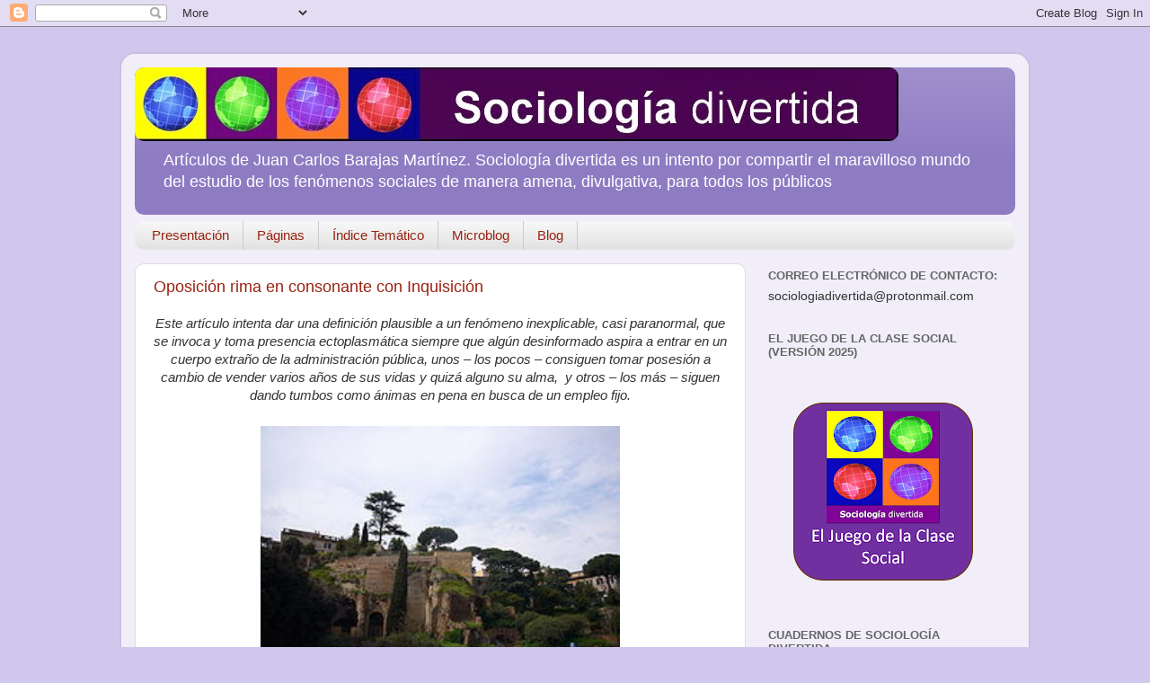

--- FILE ---
content_type: text/html; charset=UTF-8
request_url: https://sociologiadivertida.blogspot.com/2012/11/
body_size: 56101
content:
<!DOCTYPE html>
<html class='v2' dir='ltr' lang='es'>
<head>
<link href='https://www.blogger.com/static/v1/widgets/335934321-css_bundle_v2.css' rel='stylesheet' type='text/css'/>
<meta content='width=1100' name='viewport'/>
<meta content='text/html; charset=UTF-8' http-equiv='Content-Type'/>
<meta content='blogger' name='generator'/>
<link href='https://sociologiadivertida.blogspot.com/favicon.ico' rel='icon' type='image/x-icon'/>
<link href='http://sociologiadivertida.blogspot.com/2012/11/' rel='canonical'/>
<link rel="alternate" type="application/atom+xml" title="Sociología Divertida - Atom" href="https://sociologiadivertida.blogspot.com/feeds/posts/default" />
<link rel="alternate" type="application/rss+xml" title="Sociología Divertida - RSS" href="https://sociologiadivertida.blogspot.com/feeds/posts/default?alt=rss" />
<link rel="service.post" type="application/atom+xml" title="Sociología Divertida - Atom" href="https://www.blogger.com/feeds/1715590942110257349/posts/default" />
<!--Can't find substitution for tag [blog.ieCssRetrofitLinks]-->
<meta content='http://sociologiadivertida.blogspot.com/2012/11/' property='og:url'/>
<meta content='Sociología Divertida' property='og:title'/>
<meta content='' property='og:description'/>
<title>Sociología Divertida: noviembre 2012</title>
<style id='page-skin-1' type='text/css'><!--
/*-----------------------------------------------
Blogger Template Style
Name:     Picture Window
Designer: Blogger
URL:      www.blogger.com
----------------------------------------------- */
/* Content
----------------------------------------------- */
body {
font: normal normal 15px Arial, Tahoma, Helvetica, FreeSans, sans-serif;
color: #333333;
background: #d1c6eb none no-repeat scroll center center;
}
html body .region-inner {
min-width: 0;
max-width: 100%;
width: auto;
}
.content-outer {
font-size: 90%;
}
a:link {
text-decoration:none;
color: #992211;
}
a:visited {
text-decoration:none;
color: #771100;
}
a:hover {
text-decoration:underline;
color: #cc4411;
}
.content-outer {
background: transparent url(//www.blogblog.com/1kt/transparent/white80.png) repeat scroll top left;
-moz-border-radius: 15px;
-webkit-border-radius: 15px;
-goog-ms-border-radius: 15px;
border-radius: 15px;
-moz-box-shadow: 0 0 3px rgba(0, 0, 0, .15);
-webkit-box-shadow: 0 0 3px rgba(0, 0, 0, .15);
-goog-ms-box-shadow: 0 0 3px rgba(0, 0, 0, .15);
box-shadow: 0 0 3px rgba(0, 0, 0, .15);
margin: 30px auto;
}
.content-inner {
padding: 15px;
}
/* Header
----------------------------------------------- */
.header-outer {
background: #8e7cc3 url(//www.blogblog.com/1kt/transparent/header_gradient_shade.png) repeat-x scroll top left;
_background-image: none;
color: #ffffff;
-moz-border-radius: 10px;
-webkit-border-radius: 10px;
-goog-ms-border-radius: 10px;
border-radius: 10px;
}
.Header img, .Header #header-inner {
-moz-border-radius: 10px;
-webkit-border-radius: 10px;
-goog-ms-border-radius: 10px;
border-radius: 10px;
}
.header-inner .Header .titlewrapper,
.header-inner .Header .descriptionwrapper {
padding-left: 30px;
padding-right: 30px;
}
.Header h1 {
font: normal normal 36px Arial, Tahoma, Helvetica, FreeSans, sans-serif;
text-shadow: 1px 1px 3px rgba(0, 0, 0, 0.3);
}
.Header h1 a {
color: #ffffff;
}
.Header .description {
font-size: 130%;
}
/* Tabs
----------------------------------------------- */
.tabs-inner {
margin: .5em 0 0;
padding: 0;
}
.tabs-inner .section {
margin: 0;
}
.tabs-inner .widget ul {
padding: 0;
background: #f5f5f5 url(//www.blogblog.com/1kt/transparent/tabs_gradient_shade.png) repeat scroll bottom;
-moz-border-radius: 10px;
-webkit-border-radius: 10px;
-goog-ms-border-radius: 10px;
border-radius: 10px;
}
.tabs-inner .widget li {
border: none;
}
.tabs-inner .widget li a {
display: inline-block;
padding: .5em 1em;
margin-right: 0;
color: #992211;
font: normal normal 15px Arial, Tahoma, Helvetica, FreeSans, sans-serif;
-moz-border-radius: 0 0 0 0;
-webkit-border-top-left-radius: 0;
-webkit-border-top-right-radius: 0;
-goog-ms-border-radius: 0 0 0 0;
border-radius: 0 0 0 0;
background: transparent none no-repeat scroll top left;
border-right: 1px solid #cccccc;
}
.tabs-inner .widget li:first-child a {
padding-left: 1.25em;
-moz-border-radius-topleft: 10px;
-moz-border-radius-bottomleft: 10px;
-webkit-border-top-left-radius: 10px;
-webkit-border-bottom-left-radius: 10px;
-goog-ms-border-top-left-radius: 10px;
-goog-ms-border-bottom-left-radius: 10px;
border-top-left-radius: 10px;
border-bottom-left-radius: 10px;
}
.tabs-inner .widget li.selected a,
.tabs-inner .widget li a:hover {
position: relative;
z-index: 1;
background: #ffffff url(//www.blogblog.com/1kt/transparent/tabs_gradient_shade.png) repeat scroll bottom;
color: #000000;
-moz-box-shadow: 0 0 0 rgba(0, 0, 0, .15);
-webkit-box-shadow: 0 0 0 rgba(0, 0, 0, .15);
-goog-ms-box-shadow: 0 0 0 rgba(0, 0, 0, .15);
box-shadow: 0 0 0 rgba(0, 0, 0, .15);
}
/* Headings
----------------------------------------------- */
h2 {
font: bold normal 13px Arial, Tahoma, Helvetica, FreeSans, sans-serif;
text-transform: uppercase;
color: #666666;
margin: .5em 0;
}
/* Main
----------------------------------------------- */
.main-outer {
background: transparent none repeat scroll top center;
-moz-border-radius: 0 0 0 0;
-webkit-border-top-left-radius: 0;
-webkit-border-top-right-radius: 0;
-webkit-border-bottom-left-radius: 0;
-webkit-border-bottom-right-radius: 0;
-goog-ms-border-radius: 0 0 0 0;
border-radius: 0 0 0 0;
-moz-box-shadow: 0 0 0 rgba(0, 0, 0, .15);
-webkit-box-shadow: 0 0 0 rgba(0, 0, 0, .15);
-goog-ms-box-shadow: 0 0 0 rgba(0, 0, 0, .15);
box-shadow: 0 0 0 rgba(0, 0, 0, .15);
}
.main-inner {
padding: 15px 5px 20px;
}
.main-inner .column-center-inner {
padding: 0 0;
}
.main-inner .column-left-inner {
padding-left: 0;
}
.main-inner .column-right-inner {
padding-right: 0;
}
/* Posts
----------------------------------------------- */
h3.post-title {
margin: 0;
font: normal normal 18px Arial, Tahoma, Helvetica, FreeSans, sans-serif;
}
.comments h4 {
margin: 1em 0 0;
font: normal normal 18px Arial, Tahoma, Helvetica, FreeSans, sans-serif;
}
.date-header span {
color: #333333;
}
.post-outer {
background-color: #ffffff;
border: solid 1px #dddddd;
-moz-border-radius: 10px;
-webkit-border-radius: 10px;
border-radius: 10px;
-goog-ms-border-radius: 10px;
padding: 15px 20px;
margin: 0 -20px 20px;
}
.post-body {
line-height: 1.4;
font-size: 110%;
position: relative;
}
.post-header {
margin: 0 0 1.5em;
color: #999999;
line-height: 1.6;
}
.post-footer {
margin: .5em 0 0;
color: #999999;
line-height: 1.6;
}
#blog-pager {
font-size: 140%
}
#comments .comment-author {
padding-top: 1.5em;
border-top: dashed 1px #ccc;
border-top: dashed 1px rgba(128, 128, 128, .5);
background-position: 0 1.5em;
}
#comments .comment-author:first-child {
padding-top: 0;
border-top: none;
}
.avatar-image-container {
margin: .2em 0 0;
}
/* Comments
----------------------------------------------- */
.comments .comments-content .icon.blog-author {
background-repeat: no-repeat;
background-image: url([data-uri]);
}
.comments .comments-content .loadmore a {
border-top: 1px solid #cc4411;
border-bottom: 1px solid #cc4411;
}
.comments .continue {
border-top: 2px solid #cc4411;
}
/* Widgets
----------------------------------------------- */
.widget ul, .widget #ArchiveList ul.flat {
padding: 0;
list-style: none;
}
.widget ul li, .widget #ArchiveList ul.flat li {
border-top: dashed 1px #ccc;
border-top: dashed 1px rgba(128, 128, 128, .5);
}
.widget ul li:first-child, .widget #ArchiveList ul.flat li:first-child {
border-top: none;
}
.widget .post-body ul {
list-style: disc;
}
.widget .post-body ul li {
border: none;
}
/* Footer
----------------------------------------------- */
.footer-outer {
color:#eeeeee;
background: transparent url(https://resources.blogblog.com/blogblog/data/1kt/transparent/black50.png) repeat scroll top left;
-moz-border-radius: 10px 10px 10px 10px;
-webkit-border-top-left-radius: 10px;
-webkit-border-top-right-radius: 10px;
-webkit-border-bottom-left-radius: 10px;
-webkit-border-bottom-right-radius: 10px;
-goog-ms-border-radius: 10px 10px 10px 10px;
border-radius: 10px 10px 10px 10px;
-moz-box-shadow: 0 0 0 rgba(0, 0, 0, .15);
-webkit-box-shadow: 0 0 0 rgba(0, 0, 0, .15);
-goog-ms-box-shadow: 0 0 0 rgba(0, 0, 0, .15);
box-shadow: 0 0 0 rgba(0, 0, 0, .15);
}
.footer-inner {
padding: 10px 5px 20px;
}
.footer-outer a {
color: #ffffdd;
}
.footer-outer a:visited {
color: #cccc99;
}
.footer-outer a:hover {
color: #ffffff;
}
.footer-outer .widget h2 {
color: #bbbbbb;
}
/* Mobile
----------------------------------------------- */
html body.mobile {
height: auto;
}
html body.mobile {
min-height: 480px;
background-size: 100% auto;
}
.mobile .body-fauxcolumn-outer {
background: transparent none repeat scroll top left;
}
html .mobile .mobile-date-outer, html .mobile .blog-pager {
border-bottom: none;
background: transparent none repeat scroll top center;
margin-bottom: 10px;
}
.mobile .date-outer {
background: transparent none repeat scroll top center;
}
.mobile .header-outer, .mobile .main-outer,
.mobile .post-outer, .mobile .footer-outer {
-moz-border-radius: 0;
-webkit-border-radius: 0;
-goog-ms-border-radius: 0;
border-radius: 0;
}
.mobile .content-outer,
.mobile .main-outer,
.mobile .post-outer {
background: inherit;
border: none;
}
.mobile .content-outer {
font-size: 100%;
}
.mobile-link-button {
background-color: #992211;
}
.mobile-link-button a:link, .mobile-link-button a:visited {
color: #ffffff;
}
.mobile-index-contents {
color: #333333;
}
.mobile .tabs-inner .PageList .widget-content {
background: #ffffff url(//www.blogblog.com/1kt/transparent/tabs_gradient_shade.png) repeat scroll bottom;
color: #000000;
}
.mobile .tabs-inner .PageList .widget-content .pagelist-arrow {
border-left: 1px solid #cccccc;
}

--></style>
<style id='template-skin-1' type='text/css'><!--
body {
min-width: 1010px;
}
.content-outer, .content-fauxcolumn-outer, .region-inner {
min-width: 1010px;
max-width: 1010px;
_width: 1010px;
}
.main-inner .columns {
padding-left: 0px;
padding-right: 300px;
}
.main-inner .fauxcolumn-center-outer {
left: 0px;
right: 300px;
/* IE6 does not respect left and right together */
_width: expression(this.parentNode.offsetWidth -
parseInt("0px") -
parseInt("300px") + 'px');
}
.main-inner .fauxcolumn-left-outer {
width: 0px;
}
.main-inner .fauxcolumn-right-outer {
width: 300px;
}
.main-inner .column-left-outer {
width: 0px;
right: 100%;
margin-left: -0px;
}
.main-inner .column-right-outer {
width: 300px;
margin-right: -300px;
}
#layout {
min-width: 0;
}
#layout .content-outer {
min-width: 0;
width: 800px;
}
#layout .region-inner {
min-width: 0;
width: auto;
}
body#layout div.add_widget {
padding: 8px;
}
body#layout div.add_widget a {
margin-left: 32px;
}
--></style>
<script type='text/javascript'>
        (function(i,s,o,g,r,a,m){i['GoogleAnalyticsObject']=r;i[r]=i[r]||function(){
        (i[r].q=i[r].q||[]).push(arguments)},i[r].l=1*new Date();a=s.createElement(o),
        m=s.getElementsByTagName(o)[0];a.async=1;a.src=g;m.parentNode.insertBefore(a,m)
        })(window,document,'script','https://www.google-analytics.com/analytics.js','ga');
        ga('create', 'UA-46657234-1', 'auto', 'blogger');
        ga('blogger.send', 'pageview');
      </script>
<link href='https://www.blogger.com/dyn-css/authorization.css?targetBlogID=1715590942110257349&amp;zx=fd024735-02d2-434a-b85c-cd3d33fbd467' media='none' onload='if(media!=&#39;all&#39;)media=&#39;all&#39;' rel='stylesheet'/><noscript><link href='https://www.blogger.com/dyn-css/authorization.css?targetBlogID=1715590942110257349&amp;zx=fd024735-02d2-434a-b85c-cd3d33fbd467' rel='stylesheet'/></noscript>
<meta name='google-adsense-platform-account' content='ca-host-pub-1556223355139109'/>
<meta name='google-adsense-platform-domain' content='blogspot.com'/>

</head>
<body class='loading variant-shade'>
<div class='navbar section' id='navbar' name='Barra de navegación'><div class='widget Navbar' data-version='1' id='Navbar1'><script type="text/javascript">
    function setAttributeOnload(object, attribute, val) {
      if(window.addEventListener) {
        window.addEventListener('load',
          function(){ object[attribute] = val; }, false);
      } else {
        window.attachEvent('onload', function(){ object[attribute] = val; });
      }
    }
  </script>
<div id="navbar-iframe-container"></div>
<script type="text/javascript" src="https://apis.google.com/js/platform.js"></script>
<script type="text/javascript">
      gapi.load("gapi.iframes:gapi.iframes.style.bubble", function() {
        if (gapi.iframes && gapi.iframes.getContext) {
          gapi.iframes.getContext().openChild({
              url: 'https://www.blogger.com/navbar/1715590942110257349?origin\x3dhttps://sociologiadivertida.blogspot.com',
              where: document.getElementById("navbar-iframe-container"),
              id: "navbar-iframe"
          });
        }
      });
    </script><script type="text/javascript">
(function() {
var script = document.createElement('script');
script.type = 'text/javascript';
script.src = '//pagead2.googlesyndication.com/pagead/js/google_top_exp.js';
var head = document.getElementsByTagName('head')[0];
if (head) {
head.appendChild(script);
}})();
</script>
</div></div>
<div class='body-fauxcolumns'>
<div class='fauxcolumn-outer body-fauxcolumn-outer'>
<div class='cap-top'>
<div class='cap-left'></div>
<div class='cap-right'></div>
</div>
<div class='fauxborder-left'>
<div class='fauxborder-right'></div>
<div class='fauxcolumn-inner'>
</div>
</div>
<div class='cap-bottom'>
<div class='cap-left'></div>
<div class='cap-right'></div>
</div>
</div>
</div>
<div class='content'>
<div class='content-fauxcolumns'>
<div class='fauxcolumn-outer content-fauxcolumn-outer'>
<div class='cap-top'>
<div class='cap-left'></div>
<div class='cap-right'></div>
</div>
<div class='fauxborder-left'>
<div class='fauxborder-right'></div>
<div class='fauxcolumn-inner'>
</div>
</div>
<div class='cap-bottom'>
<div class='cap-left'></div>
<div class='cap-right'></div>
</div>
</div>
</div>
<div class='content-outer'>
<div class='content-cap-top cap-top'>
<div class='cap-left'></div>
<div class='cap-right'></div>
</div>
<div class='fauxborder-left content-fauxborder-left'>
<div class='fauxborder-right content-fauxborder-right'></div>
<div class='content-inner'>
<header>
<div class='header-outer'>
<div class='header-cap-top cap-top'>
<div class='cap-left'></div>
<div class='cap-right'></div>
</div>
<div class='fauxborder-left header-fauxborder-left'>
<div class='fauxborder-right header-fauxborder-right'></div>
<div class='region-inner header-inner'>
<div class='header section' id='header' name='Cabecera'><div class='widget Header' data-version='1' id='Header1'>
<div id='header-inner'>
<a href='https://sociologiadivertida.blogspot.com/' style='display: block'>
<img alt='Sociología Divertida' height='82px; ' id='Header1_headerimg' src='https://blogger.googleusercontent.com/img/b/R29vZ2xl/AVvXsEgfZQvxq3_WDDnWtf7zWp9Z3YOtUSJvV79VO05ka1ipH3u4TM84-0jl0SqpGxbDTAQ7ADoYD2SfBdpzMDD5zc66NJFrxqB3gYDcmtwFNtQ5IZ6DcKhR2MQxSOUTrM_APwbLuLP7HdgtVH-4/s1600/Alineado+t%25C3%25ADtulo+detr%25C3%25A1s+fondo+morado+fuerte+850+pp.tif' style='display: block' width='850px; '/>
</a>
<div class='descriptionwrapper'>
<p class='description'><span>Artículos de Juan Carlos Barajas Martínez. 
Sociología divertida es un intento por compartir el maravilloso mundo del estudio de los fenómenos sociales de manera amena, divulgativa, para todos los públicos</span></p>
</div>
</div>
</div></div>
</div>
</div>
<div class='header-cap-bottom cap-bottom'>
<div class='cap-left'></div>
<div class='cap-right'></div>
</div>
</div>
</header>
<div class='tabs-outer'>
<div class='tabs-cap-top cap-top'>
<div class='cap-left'></div>
<div class='cap-right'></div>
</div>
<div class='fauxborder-left tabs-fauxborder-left'>
<div class='fauxborder-right tabs-fauxborder-right'></div>
<div class='region-inner tabs-inner'>
<div class='tabs section' id='crosscol' name='Multicolumnas'><div class='widget PageList' data-version='1' id='PageList1'>
<h2>Páginas</h2>
<div class='widget-content'>
<ul>
<li>
<a href='https://sociologiadivertida.blogspot.com/p/presentacion.html'>Presentación</a>
</li>
<li>
<a href='https://sociologiadivertida.blogspot.com/p/paginas.html'>Páginas</a>
</li>
<li>
<a href='https://sociologiadivertida.blogspot.com/p/blog-page.html'>Índice Temático  </a>
</li>
<li>
<a href='https://sociologiadivertida.blogspot.com/p/microblog.html'>Microblog</a>
</li>
<li>
<a href='https://sociologiadivertida.blogspot.com/'>Blog</a>
</li>
</ul>
<div class='clear'></div>
</div>
</div></div>
<div class='tabs no-items section' id='crosscol-overflow' name='Cross-Column 2'></div>
</div>
</div>
<div class='tabs-cap-bottom cap-bottom'>
<div class='cap-left'></div>
<div class='cap-right'></div>
</div>
</div>
<div class='main-outer'>
<div class='main-cap-top cap-top'>
<div class='cap-left'></div>
<div class='cap-right'></div>
</div>
<div class='fauxborder-left main-fauxborder-left'>
<div class='fauxborder-right main-fauxborder-right'></div>
<div class='region-inner main-inner'>
<div class='columns fauxcolumns'>
<div class='fauxcolumn-outer fauxcolumn-center-outer'>
<div class='cap-top'>
<div class='cap-left'></div>
<div class='cap-right'></div>
</div>
<div class='fauxborder-left'>
<div class='fauxborder-right'></div>
<div class='fauxcolumn-inner'>
</div>
</div>
<div class='cap-bottom'>
<div class='cap-left'></div>
<div class='cap-right'></div>
</div>
</div>
<div class='fauxcolumn-outer fauxcolumn-left-outer'>
<div class='cap-top'>
<div class='cap-left'></div>
<div class='cap-right'></div>
</div>
<div class='fauxborder-left'>
<div class='fauxborder-right'></div>
<div class='fauxcolumn-inner'>
</div>
</div>
<div class='cap-bottom'>
<div class='cap-left'></div>
<div class='cap-right'></div>
</div>
</div>
<div class='fauxcolumn-outer fauxcolumn-right-outer'>
<div class='cap-top'>
<div class='cap-left'></div>
<div class='cap-right'></div>
</div>
<div class='fauxborder-left'>
<div class='fauxborder-right'></div>
<div class='fauxcolumn-inner'>
</div>
</div>
<div class='cap-bottom'>
<div class='cap-left'></div>
<div class='cap-right'></div>
</div>
</div>
<!-- corrects IE6 width calculation -->
<div class='columns-inner'>
<div class='column-center-outer'>
<div class='column-center-inner'>
<div class='main section' id='main' name='Principal'><div class='widget Blog' data-version='1' id='Blog1'>
<div class='blog-posts hfeed'>

          <div class="date-outer">
        

          <div class="date-posts">
        
<div class='post-outer'>
<div class='post hentry uncustomized-post-template' itemprop='blogPost' itemscope='itemscope' itemtype='http://schema.org/BlogPosting'>
<meta content='https://blogger.googleusercontent.com/img/b/R29vZ2xl/AVvXsEhbMtI6Pihk8HBMJRnOSlaJOJyZtISyz4bFhN4u20uQdzn-aysA8MloZ4A_myAVIvP0Qq-ypJkfOGKHBWVDqMfvHrqb1B_1rRXNJn4plYGpmsz8fa4EJBumlszhNOIlt9441g2moY9miyai/s400/roca+tarpeya.JPG' itemprop='image_url'/>
<meta content='1715590942110257349' itemprop='blogId'/>
<meta content='6177144464852472460' itemprop='postId'/>
<a name='6177144464852472460'></a>
<h3 class='post-title entry-title' itemprop='name'>
<a href='https://sociologiadivertida.blogspot.com/2012/11/oposicion-rima-en-consonante-con.html'>Oposición rima en consonante con Inquisición</a>
</h3>
<div class='post-header'>
<div class='post-header-line-1'></div>
</div>
<div class='post-body entry-content' id='post-body-6177144464852472460' itemprop='description articleBody'>
<div style="text-align: center;">
<i>Este artículo intenta dar una definición plausible a un fenómeno inexplicable, casi paranormal, que se invoca y toma presencia ectoplasmática siempre que algún desinformado aspira a entrar en un cuerpo extraño de la administración pública, unos &#8211; los pocos &#8211; consiguen tomar posesión a cambio de vender varios años de sus vidas y quizá alguno su alma,&nbsp; y otros &#8211; los más &#8211; siguen dando tumbos como ánimas en pena en busca de un empleo fijo.</i></div>
<br />
<table align="center" cellpadding="0" cellspacing="0" class="tr-caption-container" style="margin-left: auto; margin-right: auto; text-align: center;"><tbody>
<tr><td style="text-align: center;"><a href="https://blogger.googleusercontent.com/img/b/R29vZ2xl/AVvXsEhbMtI6Pihk8HBMJRnOSlaJOJyZtISyz4bFhN4u20uQdzn-aysA8MloZ4A_myAVIvP0Qq-ypJkfOGKHBWVDqMfvHrqb1B_1rRXNJn4plYGpmsz8fa4EJBumlszhNOIlt9441g2moY9miyai/s1600/roca+tarpeya.JPG" imageanchor="1" style="margin-left: auto; margin-right: auto;"><img border="0" height="300" src="https://blogger.googleusercontent.com/img/b/R29vZ2xl/AVvXsEhbMtI6Pihk8HBMJRnOSlaJOJyZtISyz4bFhN4u20uQdzn-aysA8MloZ4A_myAVIvP0Qq-ypJkfOGKHBWVDqMfvHrqb1B_1rRXNJn4plYGpmsz8fa4EJBumlszhNOIlt9441g2moY9miyai/s400/roca+tarpeya.JPG" width="400" /></a></td></tr>
<tr><td class="tr-caption" style="text-align: center;">La roca Tarpeya en la actualidad. Foto Wikipedia</td></tr>
</tbody></table>
<div style="text-align: right;">
<br /></div>
<div style="text-align: right;">
<i>"Quien estudie las oposiciones conocerá a España"</i></div>
<div style="text-align: right;">
Miguel de Unamuno</div>
<div style="text-align: right;">
De la Enseñanza en España</div>
<div style="text-align: right;">
O,C. IV p 52</div>
<div class="separator" style="clear: both; text-align: center;">
</div>
<div style="text-align: justify;">
<br />
&nbsp; <br />
Siempre había pensado que la Inquisición había ejecutado, durante sus casi cuatro siglos de existencia, a cientos de miles de pobres personas por su religión, sus costumbres heterodoxas o, simplemente, por su conducta extravagante. Sin embargo, cuando estudiaba Historia Social, me enteré de que, según la mayoría de los estudios serios, no se llegó a sobrepasar la cifra de 10.000. Y que según García Cárcel, que se tragó todo el Archivo Histórico Nacional que es donde están los archivos de la Suprema de la Inquisición, no llegaron a 3.000 las víctimas <span style="background-color: yellow;">(1).</span> </div>
<div style="text-align: justify;">
<br /></div>
<div style="text-align: justify;">
En un primer momento pensé, &#161;pues no fueron tan malos!, salen a siete ejecuciones al año. En mi descargo diré que enseguida me di cuenta de que ese pensamiento era un disparate. No necesitaron más de 3.000 ejecuciones para mantener al país en un puño, dentro de la más pura ortodoxia, para mayor gloria de la monarquía y de la Iglesia. Fue un perfecto mecanismo de control social.</div>
<div style="text-align: justify;">
<br /></div>
<div style="text-align: justify;">
Los historiadores os dirán que la Inquisición permaneció vigente en España hasta 1834 en pleno reinado de Isabel II, pero se equivocan. La Inquisición mudó de forma, se readaptó y reapareció por un Decreto de junio de 1852 de Bravo Murillo, si señor, el que trajo el agua potable a Madrid y que tiene una calle importante dedicada a su recuerdo. Sólo que cambió de nombre, a la nueva Inquisición se le llamó Oposición. Y se adoptó como sistema general de acceso a las administraciones públicas en la Ley de Bases de 22 de julio de 1918, aunque los cuerpos que se estimaban especiales como abogados del Estado, jueces o catedráticos mantuvieron la normativa de cada Cuerpo.</div>
<div style="text-align: justify;">
<br /></div>
<div style="text-align: justify;">
Y todavía, al parecer, hay que estar agradecido. Para López Medel <span style="background-color: yellow;">(2)</span> la oposición es el resultado de una evolución en los sistemas de selección de personal &#8211; recuérdese que también los dinosaurios supusieron un escalón evolutivo -, que supone un reajuste del favoritismo y de la concesión graciosa que fue norma aceptada socialmente en el Antiguo Régimen pero que casaba mal con el Estado liberal surgido de la Revolución Francesa entre cuyo ideales estaba el gusto, tan burgués él, por lo meritocrático.</div>
<div style="text-align: justify;">
<br /></div>
<div style="text-align: justify;">
El ser opositor es tener un sambenito <span style="background-color: yellow;">(3)</span> y la oposición tiene mucho de tortura. Así que establecer un paralelismo entre el potro de tortura y &#8220;cantar&#8221; ante un tribunal de oposición es exagerado pero inevitable. No soy el primero que lo hace ni seré el último que se acoja a esta comparación malintencionada.</div>
<div style="text-align: justify;">
<br /></div>
<div style="text-align: justify;">
De hecho, José María Chico <span style="background-color: yellow;">(4)</span> &#8211; autor de los libros &#8220;Historia de las Oposiciones&#8221; y &#8220;Oposita que algo queda&#8221; -, realizó hace más de veinte años la misma comparación. Pero no se quedó ahí sino que dijo, cito textualmente, &#8220;<i>la fina mentalidad ibérica, agudizó su ingenio al tratar de buscar un método selectivo. A diferencia de quienes descubrieron la roca Tarpeya <span style="background-color: yellow;">(5)</span> y por allí despeñaban a todos los que no servían, y lo acontecido en Alemania, en donde las SS liquidaban a todos los judíos&#8230;&#8230;, aquí mucho más finos, nuestros métodos selectivos son las oposiciones&#8221;.</i></div>
<div style="text-align: justify;">
<br /></div>
<div style="text-align: justify;">
Hay más antecedentes ilustres en esto de criticar sin recato tan funesto sistema, el Doctor Marañón <span style="background-color: yellow;">(6)</span> dijo de las oposiciones que &#8220;<i>eran el cáncer de la Universidad</i>&#8221; y, antes aún, Angel Ganivet<span style="background-color: yellow;"> (7)</span>, dijo que con este sistema &#8220;<i>la juventud pierde el tiempo, preparándose para ingresar en éste o en aquél escalafón, aprendiendo a contestar de memoria cuestionarios fofos e incoherentes&#8221;</i>. Incluso desde el humor, José María Chico cita en su libro varios chistes, hay uno que es muy del estilo del semanario &#8220;La Codorniz&#8221;<span style="background-color: yellow;"> (8)</span> aunque él no cita la fuente, que me parece especialmente gracioso. &#8220;<i>Dos burros están mirando a un tercero que, a su vez está sentado ante una mesa llena de libros, y comentan: &lt;&lt;Es un opositor empedernido, ahora se está preparando para caballo fiscal&gt;&gt;</i>&#8221;</div>
<div style="text-align: justify;">
<br /></div>
<div style="text-align: justify;">
Así que críticos ilustres ha habido, el catálogo es mucho más extenso de lo que aquí pongo, hay artículos de prensa, comentarios, libros que ponen a parir este curioso y carpetovetónico sistema de selección desde los años &#8217;50 del pasado siglo hasta nuestros días <span style="background-color: yellow;">(9).</span> Sin embargo el sistema goza de muy buena salud, sigue siendo el método de acceso por excelencia en las administraciones. Y no cabe duda que en 2012 el olor que desprenden las oposiciones es tan rancio como el que despedía la Inquisición cuando se abolió en 1834.&nbsp; </div>
<div style="text-align: justify;">
<br /></div>
<div style="text-align: justify;">
&#191;Pero qué es una oposición?. Según cuenta José María Chico, en los años &#8217;40 una emisora de Madrid hizo un concurso entre los estudiantes de los diversos Colegios Mayores de la capital para premiar la frase más afortunada que definiese esa especie de martirio que son las oposiciones. </div>
<div style="text-align: justify;">
<br /></div>
<div style="text-align: justify;">
Dos fueron especialmente ingeniosas, por un lado: &#8220;la oposición es nuestra segunda bárbara fiesta nacional&#8221;<span style="background-color: yellow;">(10)</span>; y la otra decía: &#8220;la oposición es lo que los padres quieren que hagan sus hijos y lo que los hijos dicen &#161;que lo haga su padre!&#8221;.</div>
<div style="text-align: justify;">
<br /></div>
<div style="text-align: justify;">
Pero, más allá de estas ingeniosas definiciones, una oposición es una serie eliminatoria de exámenes en la que se van despeñando por la roca Tarpeya los candidatos, quedando para el final los aprobados por el tribunal que siempre, esto es un teorema, serán un número menor o igual al de plazas que están convocadas <span style="background-color: yellow;">(11)</span>. </div>
<div style="text-align: justify;">
<br /></div>
<div style="text-align: justify;">
Según la normativa vigente los procesos de selección para el acceso a un puesto de la administración pública son la oposición y el concurso oposición, la diferencia entre uno y otro viene dada porque en el segundo &#8211; aparte de una serie de exámenes &#8211; hay una fase de concurso que no es otra cosa que la revisión y puntación de unos méritos que el opositor puede demostrar documentalmente. El concurso oposición es mucho menos común y normalmente se usa para procesos de promoción interna en el que se tiene en cuenta lo que ha hecho en&nbsp; el pasado el opositor. Se tiene en cuenta pero poco, pues se suele usar como segunda fase y después de tener que haber aprobado necesariamente todos los exámenes previos.</div>
<div style="text-align: justify;">
<br /></div>
<div style="text-align: justify;">
Esta serie de exámenes son puestos y puntuados por un tribunal compuesto por funcionarios que deben seguir los principios de profesionalidad e imparcialidad. Es decir, debe estar compuesto por profesionales destacados del ramo de que se trate, y especialistas en diversas disciplinas que de alguna manera son necesarias por la propia naturaleza del proceso. El tribunal también puede estar asistido por asesores en materias específicas pero no forman parte constitutiva de dicho tribunal.</div>
<div style="text-align: justify;">
<br /></div>
<div style="text-align: justify;">
Todo el proceso debe respetar los principios de igualdad, mérito y capacidad, es decir, se debe garantizar la igualdad de oportunidades &#8211; que como sabemos es la función legitimadora por excelencia en la sociedad actual (ver &#8220;<a href="http://sociologiadivertida.blogspot.com.es/2012/06/el-gran-montaje.html" target="_blank">El gran montaje</a>&#8221;) -, la igualdad entre sexos, se deben respetar los méritos de cada cual y debe puntuarse según la capacidad y conocimientos demostrados por cada candidato. Dicho de otra manera, no se puede enchufar a nadie, aunque sea tu sobrino y te llames Julio Nepote <span style="background-color: yellow;">(12),</span> ni actuar discriminatoriamente, por poner un ejemplo, siendo un misógino o una andrófoba&nbsp; <span style="background-color: yellow;">(13)</span>.</div>
<div style="text-align: justify;">
<br /></div>
<div style="text-align: justify;">
Todo esto parece muy formal, &#191;verdad?, si leyeras la normativa querido lector &#8211; una constelación de leyes, reales decretos y órdenes ministeriales - hasta te entrarían ganas de ponerte firme y en primer tiempo de saludo de lo formal que es todo. Y puede que sea formal, lo que está por ver es que sea realmente objetivo. Pero sigamos.</div>
<div style="text-align: justify;">
<br /></div>
<div style="text-align: justify;">
Las oposiciones, en el caso de los funcionarios de carrera, no se hacen para acceder a un puesto de trabajo sino a un determinado Cuerpo. Pero, &#191;qué es un Cuerpo de funcionarios?. </div>
<div style="text-align: justify;">
<br /></div>
<div style="text-align: justify;">
El funcionariado es un colectivo muy heterogéneo, tanto vertical como horizontalmente. Verticalmente, las administraciones son organizaciones fuertemente jerárquicas, están basadas en el modelo burocrático y es ésta &#8211; la jerarquía &#8211; uno de los principios identitarios de la burocracia. Por tanto existen una serie de niveles jerárquicos que marcan distintas funciones, responsabilidades y, claro en función de estas, cada una con sus remuneraciones específicas. Esos niveles se asocian a unos grupos separados por la titulación académica que se necesita para acceder a dicho grupo. En la tabla siguiente se especifican los grupos y niveles.</div>
<br />
<table align="center" cellpadding="0" cellspacing="0" class="tr-caption-container" style="margin-left: auto; margin-right: auto; text-align: center;"><tbody>
<tr><td style="text-align: center;"><a href="https://blogger.googleusercontent.com/img/b/R29vZ2xl/AVvXsEjLhQlnEqDKNt5Y1F9q36cAckTauu5kO7f7L3deR1-H9GEPRMC4e7J7hCaco3poUByHR1xik5HiW8MM4pZq3Cz7QJ9WsjfA9SmTG86H8hsq8MYwJAzZHYc42WWQMMg20sYibas14TK_kG1b/s1600/Tabla2.jpg" imageanchor="1" style="margin-left: auto; margin-right: auto;"><img border="0" height="246" src="https://blogger.googleusercontent.com/img/b/R29vZ2xl/AVvXsEjLhQlnEqDKNt5Y1F9q36cAckTauu5kO7f7L3deR1-H9GEPRMC4e7J7hCaco3poUByHR1xik5HiW8MM4pZq3Cz7QJ9WsjfA9SmTG86H8hsq8MYwJAzZHYc42WWQMMg20sYibas14TK_kG1b/s400/Tabla2.jpg" width="450" /></a></td></tr>
<tr><td class="tr-caption" style="text-align: center;">Fuente: Juan Carlos Barajas. Haga clic encima para ampliar</td></tr>
</tbody></table>
<div class="separator" style="clear: both; text-align: center;">
</div>
<br />
<br />
<div style="text-align: justify;">
Respecto a la horizontalidad, se refiere a que hay una gran cantidad de profesiones diferentes: desde ingenieros de caminos hasta médicos o policías pasando por administrativos o informáticos. </div>
<div style="text-align: justify;">
<br /></div>
<div style="text-align: justify;">
De la confluencia de ambos ejes, vertical y horizontal, obtenemos los Cuerpos. Por ejemplo, los del subgrupo A1 (vertical) del ramo de la informática (horizontal), obtenemos el Cuerpo Superior de las Tecnologías de la Información y las Comunicaciones. De la confluencia del subgrupo A2 y del ramo de la administración civil, tenemos el Cuerpo de Gestión de la Administración Civil del Estado. En general cuando se habla de Cuerpo &#8220;Superior&#8221; es A1, &#8220;Gestión&#8221; es A2, &#8220;Técnico&#8221; es C1 y &#8220;Auxiliar&#8221; C2 <span style="background-color: yellow;">(14)</span>.</div>
<br />
<div style="text-align: justify;">
Además de Cuerpos hay Escalas, pero que Dios me perdone no he sido capaz de encontrar una diferencia legal entre Cuerpo y Escala, en mi descargo diré que no soy un analfabeto legal pero tampoco soy un jurista. Para mi tienen implicaciones legales similares, quizás el Cuerpo es más grande o tiene más prurito, es decir, pertenecer a un Cuerpo mola más que pertenecer a una Escala. De todas formas, si hay un jurista entre el público, que me lo explique.</div>
<div style="text-align: justify;">
<br /></div>
<div style="text-align: justify;">
Y si opositas a un Cuerpo o Escala y apruebas, &#191;qué puesto de trabajo te asignan?. Pues uno, por riguroso orden de escalafón, correspondiente al nivel de entrada al Cuerpo. Por ejemplo, para los Cuerpos del subgrupo A1 &#8211; que son los que manejan el cotarro &#8211; el puesto de entrada es de nivel 26, es decir, un puesto de nivel medio-alto. Para el A2, el nivel de entrada es el 18, un puesto medio-bajo y así ocurre con todos los demás grupos.</div>
<div style="text-align: justify;">
<br /></div>
<div style="text-align: justify;">
Los exámenes de las oposiciones son de lo más variopinto. Dependen, en número y dificultad,&nbsp; del Grupo y del Cuerpo al que se pretende acceder. Por poner un ejemplo, en el acceso al subgrupo A1, son los ejercicios escritos &#8211; ya sean teóricos o supuestos prácticos &#8211; que posteriormente hay que defender ante un tribunal en sesión pública posterior. O directamente, más exquisitamente inquisitorial si cabe, recitar o &#8220;cantar&#8221; de memoria varios temas elegidos aleatoriamente de un temario extenso ante el tribunal para luego someterse a un turno de preguntas. </div>
<div style="text-align: justify;">
<br /></div>
<div style="text-align: justify;">
En cualquier caso las pruebas premian la capacidad de empollar, engullir conceptos, datos, artículos, leyes y siglas, por lo que se debe contar con una muy buena memoria y mucha capacidad de estudio. También se pone a prueba la paciencia y el temple, pues hablar delante de un tribunal y con público exige de ambas virtudes.</div>
<div style="text-align: justify;">
<br /></div>
<div style="text-align: justify;">
Todas estas pruebas quedan a la discrecionalidad del tribunal que los puntúa según su criterio. Por lo tanto se trata de un criterio colectivo o de grupo, pero subjetivo. Que yo sepa las únicas pruebas realmente objetivas son los tests de respuestas múltiples, enrevesados, confusos, pero su corrección no depende de un criterio personal sino de un programa de ordenador que comprueba las respuestas automáticamente.</div>
<div style="text-align: justify;">
<br /></div>
<div style="text-align: justify;">
Así que a los principios de igualdad, imparcialidad, profesionalidad, mérito y capacidad hay que añadir el &#8220;contraprincipio&#8221; de la subjetividad. Por eso, muchas veces el público &#8211; usualmente el público de las sesiones está formado por los opositores que todavía no se han examinado &#8211; queda sorprendido porque opositores brillantes con defensas extraordinarias sean eliminados y otros, menos brillantes, con defensas más modestas sean aprobados.</div>
<div style="text-align: justify;">
<br /></div>
<div style="text-align: justify;">
Y esto me da pie para hablar un poco de los fallos del sistema. En primer lugar hay que decir que en cierto sentido hacer unas oposiciones es como alistarte en la legión extranjera, tu vida pasada no cuenta para nada. De nada o de muy poco te valdrá tu currículo, tu experiencia, lo que hayas realizado en tu vida profesional anterior, si acaso puede que se evalúe de forma indirecta por las preguntas del tribunal, pero en cualquier caso de forma muy endeble. En cambio se valorará sobre todo tu memoria &#8211; las pruebas son memorísticas hasta el paroxismo - y, últimamente &#8211; permitidme este guiño a las oposiciones de tecnologías de la información &#8211; tu capacidad para sumar, multiplicar y dividir con velocidad y exactitud, como si el género humano no hubiera inventado calculadoras que hacen mejor ese tipo de trabajo que las personas. De manera que a menudo se cuelan personas que tienen gran capacidad de estudio y de resolución de problemas teóricos pero cuando dan con un trabajo real no son resolutivos y la gente se pregunta que cómo han aprobado una oposición.</div>
<div style="text-align: justify;">
<br /></div>
<div style="text-align: justify;">
En segundo lugar no se evalúa la personalidad de los candidatos, conozco el caso de una persona &#8211; tremendamente inteligente y preparada &#8211; pero que es incapaz de relacionarse con otras personas y ha aprobado las oposiciones a un Cuerpo del grupo A1. Es imposible que esta persona sea un directivo o predirectivo de la administración, quedará en un despacho aparte haciendo vaya usted a saber qué. Este es un caso extremo pero se dan a menudo situaciones de candidatos que aprueban pero están poco preparados para las relaciones sociales o para la toma de decisiones. Unos aprenden con el tiempo y otros no.</div>
<div style="text-align: justify;">
<br /></div>
<div style="text-align: justify;">
Y para terminar con los fallos, es posible que realice más adelante otro artículo que explique todo esto con mayor detalle pues se me quedan muchas cosas en el tintero, hemos visto que las pruebas al final dependen de la subjetividad del tribunal. Incluso de la formación del tribunal, pues no todos los miembros del tribunal están todos los días sino que se van turnando. De tal forma que hay formaciones más &#8220;blandas&#8221; que otras, o bien, más preocupados por una serie de temas y problemas que por otros. Incluso, aprobar o no, puede depender de que en una sesión haya tres candidatos buenos o que la media de los candidatos sea más baja. En fin la suerte juega un papel también en esto. </div>
<div style="text-align: justify;">
<br /></div>
<div style="text-align: justify;">
Bien, decíamos que se depende de la subjetividad de los miembros del Tribunal y si las pruebas son subjetivas, entonces, &#191;por qué no se diseñan unas pruebas igual de subjetivas, igual de selectivas, pero sin tanto sacrificio humano?. &#191;Por qué no se humanizan las oposiciones?, no me refiero a bajar el listón sino a hacer unas pruebas que no amarguen la existencia a los candidatos hasta límites insospechados.</div>
<div style="text-align: justify;">
<br /></div>
<div style="text-align: justify;">
Porque a esta altura del artículo todavía no hemos hablado de por qué comparamos las oposiciones con un martirio. Bueno básicamente porque oposites a lo que oposites son siempre terriblemente difíciles de sacar. Debemos tener en cuenta que aprobar una oposición requiere de un gran esfuerzo de estudio sea cual sea el nivel del Cuerpo al que se aspire. En los Cuerpos de menor nivel jerárquico el problema es la terrible competencia por el desfase entre las plazas ofrecidas y el número de aspirantes y, en las plazas de mayor nivel, la exigencia es máxima en cuanto a nivel de conocimientos especializados necesarios y en cuanto a la titulación exigida.&nbsp; En cualquier caso tienes que emplear muchas horas de estudio durante muchos meses o años, para intentar alcanzar algo sobre lo que no tienes ninguna garantía previa de conseguir, algo de resultado incierto porque no se trata de aprobar o suspender sino de estar entre los treinta, cuarenta o cuatrocientos mejores de los ochocientos, dos mil o treinta mil que se presentan.</div>
<br />
<div style="text-align: justify;">
Y esas horas de estudio continuado te pasan factura. Tenemos la factura familiar, tu pareja deja de tener pareja, tus hijos dejan de tener padre, tus padres dejan de tener hijo, tus amigos recuerdan de vez en cuando que una vez tuvieron un amigo pues te has convertido en una especie de eremita que sólo se dedica a estudiar. En ese sentido, todos los que te rodean también hacen la oposición.</div>
<div style="text-align: justify;">
<br /></div>
<div style="text-align: justify;">
Y la factura personal. En tu vida personal todo gira en torno a la oposición, cualquier pequeño rato lo dedicas a la oposición, dejas de leer, dejas de ver películas, eres incapaz de pensar en otra cosa. Sueñas con los exámenes, tienes pesadillas horribles mientras duermes y sueñas despierto viéndote en tu futuro despacho con la bandera constitucional detrás y la gran cruz de Isabel la Católica sobre tu pecho. Cuando despiertas, pues otra vez a estudiar, es una auténtica obsesión.</div>
<div style="text-align: justify;">
<br /></div>
<div style="text-align: justify;">
Y la factura física. Estar tanto tiempo sentado te perjudica mucho, cuanta más edad tienes es peor, más desgaste físico. Quieres alternar estudio con ejercicio físico y, al principio, lo cumples pero conforme avanza la oposición mayor es la obsesión y ningún tiempo de estudio te parece suficiente y se lo quitas a los paseos o a los ejercicios o a la comida o a cosas menos confesables en público pero muy necesarias para mantener la cordura. Y muchas veces acabas enfermando.</div>
<div style="text-align: justify;">
<br /></div>
<div style="text-align: justify;">
Conforme avanza el proceso te preguntas más veces que por qué lo haces, y ya no encuentras respuesta, los objetivos iniciales se han diluido, sólo quedas tú y el esfuerzo que ya llevas hecho, has entregado tanto de ti y de los tuyos que ya no puedes echarte atrás, &#191;cómo vas a dejarlo ya si sólo quedáis cincuenta para veinticinco plazas?.</div>
<div style="text-align: justify;">
<br /></div>
<div style="text-align: justify;">
Y si al final no lo consigues te hundes, te haces todas las preguntas que has evitado hacerte durante todo el proceso y te hundes más. Estás varios días queriendo que la tierra se te trague, con una inmensa sensación de fracaso y de pérdida de tiempo. Si apruebas, todo parece cobrar sentido, conectas la lavadora mental y empiezas a olvidar los sinsabores y el precio de las varias facturas que has pagado - al cabo de los años lo olvidarás por completo &#8211; y te aprestas para ir a ese despacho que tantas veces has imaginado, con su bandera rojigualda y ya sientes el peso de la gran cruz de Isabel la Católica sobre tu pecho sin saber que te encaminas a vivir <a href="http://sociologiadivertida.blogspot.com.es/2012/10/la-muy-estable-pero-penosa-vida-del.html" target="_blank">la muy estable pero penosa vida del funcionario</a><span style="background-color: yellow;"> (15)</span>.</div>
<br />
<br />
<div style="text-align: right;">
Juan Carlos Barajas Martínez</div>
<div style="text-align: right;">
Sociólogo</div>
<br />
<br />
<div style="text-align: center;">
<i>A mi mujer y mis hijos infinitas gracias porque, durante un tiempo, convivieron con un fantasma que se parecía a su marido y padre, y que sólo se aparecía a las horas de las comidas</i></div>
<br />
Notas:<br />
<br />
<div style="text-align: justify;">
(1)&nbsp;&nbsp;&nbsp; Para ampliar información es interesante el libro del profesor Santos Juliá, Historia Social y Moderna y Contemporánea de España.</div>
<div style="text-align: justify;">
(2)&nbsp;&nbsp;&nbsp; Jesús López Medel, Doctor en Derecho, graduado social y Registrador de la propiedad, catedrático de Derecho Natural, autor de importantes trabajos sobre Derecho de Propiedad, Filosofía del Derecho y Derecho Registral</div>
<div style="text-align: justify;">
(3)&nbsp;&nbsp;&nbsp; El sambenito es una prenda utilizada originalmente por los penitentes católicos para mostrar público arrepentimiento por sus pecados, y más adelante por la Inquisición para humillar a los condenados por delitos religiosos. En la actualidad se utilizan expresiones como "llevar un sambenito", "te cuelgan un sambenito" o "cargar a alguien un sambenito" con el significado de cargar con una culpa inmerecida o perder la reputación y ser despreciado por algún oprobio.</div>
<div style="text-align: justify;">
(4)&nbsp;&nbsp;&nbsp; José María Chico Ortiz, Registrador de la Propiedad, autor reputado de Derecho Hipotecario con numerosas obras publicadas. Curiosamente fue uno de los primeros estudiosos, por no decir el primero,&nbsp; de la aplicación de la informática al Derecho. Tiene dos magníficos libros sobre oposiciones, &#8220;Oposita que algo queda&#8221; que es un libro de anécdotas sobre oposiciones e &#8220;Historia de las Oposiciones&#8221; que es un estudio histórico sobre las oposiciones en España. Sus escritos destilan un magnífico sentido del humor y reconoce que le costó un imperio aprobar las oposiciones de registrador.</div>
<div style="text-align: justify;">
(5)&nbsp;&nbsp;&nbsp; Roca Tarpeya, &#8220;rupes Tarpeia&#8221; en latín, era una abrupta pendiente de la antigua Roma, junto a la cima sur de la colina Capitolina. Tenía vistas al antiguo foro romano. Durante la República, se utilizó como lugar de ejecución de asesinos y traidores, que sin ninguna piedad eran lanzados desde ella. También hay una roca Tarpeya en Toledo que durante la época romana se utilizó para los mismos propósitos que su matriz romana. Ya que se trataba de comparar con métodos de selección a lo bestia, yo habría utilizado la comparación con el monte Taigeto que era donde los espartanos abandonaban a los bebés que no pasaban el examen de aptitud o &#8220;lesjé&#8221;. <a href="http://es.wikipedia.org/wiki/Roca_Tarpeya" target="_blank">Pulsa aquí </a>para ampliar en Wikipedia </div>
<div style="text-align: justify;">
(6)&nbsp;&nbsp;&nbsp; El Doctor en Medicina Don Gregorio Marañón y Posadillo (1887-1960), fue un médico endocrino, científico, historiador, escritor y pensador español, cuyas obras en los ámbitos científico e histórico tuvieron una gran relevancia internacional. Durante un largo período dirigió la cátedra de endocrinología en el Hospital Central de Madrid. Fue académico de número de cinco de las ocho Reales Academias de España (de la lengua, de la Historia, de las Bellas Artes, Nacional de Medicina y de Ciencias Exactas, Físicas y Naturales). Fue un humanista en el sentido más renacentista de la palabra y uno de los intelectuales más importantes que ha visto España durante el siglo XX. <a href="http://es.wikipedia.org/wiki/Gregorio_Mara%C3%B1%C3%B3n" target="_blank">Pulsa aquí</a> para ampliar en Wikipedia.</div>
<div style="text-align: justify;">
(7)&nbsp;&nbsp;&nbsp; Ángel Ganivet García (1865-1898), escritor y diplomático español. Se le considera, por su incertidumbre vital y por su angustia espiritual, precursor simbólico de la Generación del 98.&nbsp; Es un representante de la cultura positivista y escéptica del siglo XIX. En cuanto a las oposiciones fue un hacha, sacó las del Cuerpo de Archivos, Bibliotecas y Museos y, posteriormente, sacó el número uno en las del Cuerpo Consular (entonces estaba separado del Cuerpo Diplomático) en 1892.</div>
<div style="text-align: justify;">
(8)&nbsp;&nbsp;&nbsp; Aunque la cita es de José María Chico, a mi me suena haberlo leído en la Codorniz, pero no lo he encontrado en mi biblioteca personal en la que tengo libros acerca de esta revista satírica española, la más importante de la historia en mi opinión, seguiré buscando y cambiaré está nota más adelante si lo encuentro.</div>
<div style="text-align: justify;">
(9)&nbsp;&nbsp;&nbsp; José María Chico en su libro &#8220;Oposita que algo queda&#8221; da una relación muy extensa de todos artículos y libros que critican el sistema de las oposiciones.</div>
<div style="text-align: justify;">
(10) Según el diccionario de citas de Wenceslao Castañares y José Luis González, el Doctor Marañón dijo una frase muy parecida "<i>las oposiciones es el espectáculo más sangriento después de los toros</i>", aunque reconoce que es atribuída. &nbsp; <br />
(11) La propia ley 7/2007 del Estatuto del Empleado Público así lo entiende, es lógico que no se apruebe a más personas que plazas hay convocadas. No puedo resistir la tentación de contar una experiencia personal. Una vez participé en unas oposiciones a analista funcional en un Ministerio, aprobamos cinco y una vez tomada posesión nos enteramos de que sólo había cuatro plazas. A mi casi se me cae el cielo encima cuando el Subdirector General nos dijo que uno se tenía que quedar fuera, que lo arregláramos entre nosotros para elegir quién. El afortunado quedaría a la espera de la primera plaza que quedara libre. Uno de los cinco dijo que lo sorteáramos, organizó el sorteo, escribió los nombres de cada uno en un papel, los metió en una bolsa, le dio a elegir a la única chica que había entre nosotros, y le tocó a él mismo. Han pasado casi treinta años y sigo preguntándome qué es lo que sucedió en realidad.</div>
<div style="text-align: justify;">
(12)&nbsp;&nbsp;&nbsp; Julio Nepote fue un emperador romano de occidente, en concreto el penúltimo, que al parecer debió su nombramiento a que era sobrino político del emperador romano de Oriente, León I el magno. De hecho nepos en latín significa sobrino. Y claro, de ahí viene la voz nepotismo que, según la RAE, es la desmedida preferencia que algunos dan a sus parientes para las concesiones o empleos públicos.</div>
<div style="text-align: justify;">
(13)&nbsp;&nbsp;&nbsp; Aquí he querido hacer un chiste, pero sin duda es un chiste malo, lo que quiero decir es que siendo hombre no puedes preferir candidatos hombres y siendo mujer no puedes favorecer a las mujeres.</div>
<div style="text-align: justify;">
(14)&nbsp;&nbsp;&nbsp; &nbsp;No siempre es así, está la Escala Técnica de Gestión de Organismos Autónomos que es del subgrupo A1 y lleva &#8220;gestión&#8221; en el nombre</div>
<div style="text-align: justify;">
(15)&nbsp;&nbsp;&nbsp; &nbsp;Quería poner esta nota para dejar claro que mis críticas están dirigidas contra un sistema que considero perverso, en ningún caso contra el opositor que gana una oposición. Éstos se merecen con creces el aprobado y demuestran ser superhombres y supermujeres. Dicho de otra manera: son todos los que están, aunque también es cierto que no están todos los que son.</div>
<br />
<br />
Bibliografía:<br />
<br />
Historia económica y social moderna y contemporánea de España<br />
Santos Juliá y otros<br />
UNED<br />
Madrid 1996<br />
<br />
Oposita que algo queda<br />
José María Chico Ortiz<br />
Revista de Registradores de la Comunidad Valenciana<br />
Nº 44, 15 de enero de 1990<br />
<br />
Diccionario de citas<br />
Wenceslao Castañares y José Luis González Quirós<br />
Editorial Noesis<br />
Madrid 2000<br />
<br />
<div style="text-align: center;">
<br /></div>
<div style="text-align: center;">
<br /></div>
<div style="text-align: center;">
<br /></div>
<div style="text-align: center;">
<a href="http://creativecommons.org/licenses/by-nc-nd/3.0/deed.es_CO" rel="license"><img alt="Licencia Creative Commons" src="https://lh3.googleusercontent.com/blogger_img_proxy/AEn0k_sbOoTVqiW8FMiHOUOqDf56U6W3XgTlQU_9XX97lwGCx8xcHXZNaK9-HMe2-zffX7BQKRr_5KEXcs1kleBEH7Vc2qtwRn62XrGTiUj16coVpKjvl9V-m58=s0-d" style="border-width: 0;"></a></div>
<div style="text-align: center;">
<span href="http://purl.org/dc/dcmitype/Text" property="dct:title" rel="dct:type" xmlns:dct="http://purl.org/dc/terms/">Oposición rima en consonante con Inquisición</span> por <a href="http://sociologiadivertida.blogspot.com.es/2012/11/oposicion-rima-en-consonante-con.html" property="cc:attributionName" rel="cc:attributionURL" xmlns:cc="http://creativecommons.org/ns#">Juan Carlos Barajas Martínez</a> se encuentra bajo una <a href="http://creativecommons.org/licenses/by-nc-nd/3.0/deed.es_CO" rel="license">Licencia Creative Commons Atribución-NoComercial-SinDerivadas 3.0 Unported</a>.</div>
<div style="text-align: center;">
Basada en una obra en <a href="http://sociologiadivertida.blogspot.com.es/" rel="dct:source" xmlns:dct="http://purl.org/dc/terms/">http://sociologiadivertida.blogspot.com.es/</a>.</div>
<div style="text-align: center;">
<br /></div>
<div style="text-align: center;">
Esta licencia permite la copia, indicando la autoría, pero no la modificación o uso comercial</div>
<div style='clear: both;'></div>
</div>
<div class='post-footer'>
<div class='post-footer-line post-footer-line-1'>
<span class='post-author vcard'>
</span>
<span class='post-timestamp'>
</span>
<span class='post-comment-link'>
<a class='comment-link' href='https://sociologiadivertida.blogspot.com/2012/11/oposicion-rima-en-consonante-con.html#comment-form' onclick=''>
13 comentarios:
  </a>
</span>
<span class='post-icons'>
<span class='item-action'>
<a href='https://www.blogger.com/email-post/1715590942110257349/6177144464852472460' title='Enviar entrada por correo electrónico'>
<img alt='' class='icon-action' height='13' src='https://resources.blogblog.com/img/icon18_email.gif' width='18'/>
</a>
</span>
</span>
<div class='post-share-buttons goog-inline-block'>
<a class='goog-inline-block share-button sb-email' href='https://www.blogger.com/share-post.g?blogID=1715590942110257349&postID=6177144464852472460&target=email' target='_blank' title='Enviar por correo electrónico'><span class='share-button-link-text'>Enviar por correo electrónico</span></a><a class='goog-inline-block share-button sb-blog' href='https://www.blogger.com/share-post.g?blogID=1715590942110257349&postID=6177144464852472460&target=blog' onclick='window.open(this.href, "_blank", "height=270,width=475"); return false;' target='_blank' title='Escribe un blog'><span class='share-button-link-text'>Escribe un blog</span></a><a class='goog-inline-block share-button sb-twitter' href='https://www.blogger.com/share-post.g?blogID=1715590942110257349&postID=6177144464852472460&target=twitter' target='_blank' title='Compartir en X'><span class='share-button-link-text'>Compartir en X</span></a><a class='goog-inline-block share-button sb-facebook' href='https://www.blogger.com/share-post.g?blogID=1715590942110257349&postID=6177144464852472460&target=facebook' onclick='window.open(this.href, "_blank", "height=430,width=640"); return false;' target='_blank' title='Compartir con Facebook'><span class='share-button-link-text'>Compartir con Facebook</span></a><a class='goog-inline-block share-button sb-pinterest' href='https://www.blogger.com/share-post.g?blogID=1715590942110257349&postID=6177144464852472460&target=pinterest' target='_blank' title='Compartir en Pinterest'><span class='share-button-link-text'>Compartir en Pinterest</span></a>
</div>
</div>
<div class='post-footer-line post-footer-line-2'>
<span class='post-labels'>
Etiquetas:
<a href='https://sociologiadivertida.blogspot.com/search/label/burocracia' rel='tag'>burocracia</a>,
<a href='https://sociologiadivertida.blogspot.com/search/label/funcionarios' rel='tag'>funcionarios</a>,
<a href='https://sociologiadivertida.blogspot.com/search/label/oposiciones' rel='tag'>oposiciones</a>,
<a href='https://sociologiadivertida.blogspot.com/search/label/sociolog%C3%ADa%20profesiones' rel='tag'>sociología profesiones</a>
</span>
</div>
<div class='post-footer-line post-footer-line-3'>
<span class='post-location'>
</span>
</div>
</div>
</div>
</div>

          </div></div>
        

          <div class="date-outer">
        

          <div class="date-posts">
        
<div class='post-outer'>
<div class='post hentry uncustomized-post-template' itemprop='blogPost' itemscope='itemscope' itemtype='http://schema.org/BlogPosting'>
<meta content='https://blogger.googleusercontent.com/img/b/R29vZ2xl/AVvXsEjMtIJCs980bsR6vVpkahokopYuQJtjLxGsN0ZIH3FcSStwflLRxqZ9yZpaeBozQvadFBaq1XHdFQCL7YhxEP7z2qKYoLGkGK2tXbSBpEkj5jUmacjma2AbnYaorXywfDr0wUwI_Rynn2HQ/s1600/el-partido-abstencion-del-rechazo-casta-polit-L-cUTVuL.jpeg' itemprop='image_url'/>
<meta content='1715590942110257349' itemprop='blogId'/>
<meta content='8228500413439624448' itemprop='postId'/>
<a name='8228500413439624448'></a>
<h3 class='post-title entry-title' itemprop='name'>
<a href='https://sociologiadivertida.blogspot.com/2012/11/el-discreto-encanto-de-la-abstencion-en_3350.html'>El discreto encanto de la abstención en contraposición al inmenso poder del voto</a>
</h3>
<div class='post-header'>
<div class='post-header-line-1'></div>
</div>
<div class='post-body entry-content' id='post-body-8228500413439624448' itemprop='description articleBody'>
<div style="text-align: center;">
<i>En este artículo se pretende demostrar que la abstención redirigida hacia el voto a los partidos que todavía no han gobernado puede producir muchos cambios</i></div>
<div style="text-align: center;">
</div>
<div class="separator" style="clear: both; text-align: center;">
<a href="https://blogger.googleusercontent.com/img/b/R29vZ2xl/AVvXsEjMtIJCs980bsR6vVpkahokopYuQJtjLxGsN0ZIH3FcSStwflLRxqZ9yZpaeBozQvadFBaq1XHdFQCL7YhxEP7z2qKYoLGkGK2tXbSBpEkj5jUmacjma2AbnYaorXywfDr0wUwI_Rynn2HQ/s1600/el-partido-abstencion-del-rechazo-casta-polit-L-cUTVuL.jpeg" imageanchor="1" style="margin-left: 1em; margin-right: 1em;"><img border="0" src="https://blogger.googleusercontent.com/img/b/R29vZ2xl/AVvXsEjMtIJCs980bsR6vVpkahokopYuQJtjLxGsN0ZIH3FcSStwflLRxqZ9yZpaeBozQvadFBaq1XHdFQCL7YhxEP7z2qKYoLGkGK2tXbSBpEkj5jUmacjma2AbnYaorXywfDr0wUwI_Rynn2HQ/s1600/el-partido-abstencion-del-rechazo-casta-polit-L-cUTVuL.jpeg" /></a></div>
<div style="text-align: center;">
<span style="font-size: x-small;"><i>Desgraciadamente los señores azul, rojo y verde tendrían razón&nbsp;</i></span></div>
<div style="text-align: center;">
<span style="font-size: x-small;"><i>Imagen obtenida del blog de Krankie </i></span></div>
<div style="text-align: center;">
<br /></div>
<div style="text-align: justify;">
El pasado mes de septiembre, César Molinas publicó un magnífico artículo en El País titulado &#8220;Una teoría de la clase política española&#8221; que tuvo un gran predicamento en las redes sociales <span style="background-color: yellow;">(1)</span>.<br />
<br />
En este artículo César Molina afirmaba que la clase política española se comportaba como una élite extractiva, según la definición desarrollada por los economistas Acemoglu y Robinson <span style="background-color: yellow;">(2)</span>. En este sentido, los políticos españoles, han establecido un sistema de captura de rentas que se sitúa por encima del interés general de la nación. <br />
<br />
Son los principales responsables de las causas fundamentales del desastre económico que vivimos, de lo que Molinas denomina las cuatro burbujas: La burbuja inmobiliaria, del colapso de las Cajas de Ahorro, de la burbuja de las energías renovables y de la burbuja de las infraestructuras innecesarias.<br />
<br />
Molinas añade que la clase política está instalada en este sistema recaudatorio y se han acomodado de manera tan sólida en todas las instituciones y poderes del Estado &#8211; incluyendo a la cúpula del poder Judicial &#8211; que se ha convertido en el principal inconveniente para resolver los acuciantes problemas que tiene nuestro país, pues no es capaz, como élite extractiva que es, de aceptar un diagnóstico razonable de la crisis y no pueden desarrollar otra estrategia distinta de esperar a ver si escampa. Y no va a escampar antes de dejar al país completamente arruinado y puede incluso que dividido territorialmente.<br />
<br />
Finaliza Molinas el artículo proponiendo un cambio de sistema electoral, el sistema proporcional de listas cerradas actual - que él considera el culpable de que los partidos políticos españoles se hayan convertido en fábricas de políticos profesionales, sin formación académica ni moral, despegados de la realidad y del pueblo al que representan <span style="background-color: yellow;">(3)</span>&nbsp; &#8211; por un sistema mayoritario corregido con doble votación<span style="background-color: yellow;"> (4)</span>.<br />
<br />
Las tesis de Molinas me parecen acertadas en gran parte, echo de menos alguna cosa y corregiría alguna otra y sería capaz de firmarlo como mío, he puesto en las notas al final del artículo algún comentario al respecto. Lo verdaderamente importante, más allá de cómo y por qué hemos llegado a la situación actual, es que se está produciendo una ruptura, una enorme fractura que crece a pasos gigantescos, entre la sociedad y sus políticos. <br />
<br />
El grito &#8220;no nos representan&#8221; cada vez está más presente en las gargantas de un pueblo machacado por la crisis y los políticos siguen con su pequeño mundo de sesiones parlamentarias, ruedas de prensa, ipads, coches con chófer y comilonas, sin enterarse de lo que pasa fuera. No se dan cuenta de que ese &#8220;no nos representan&#8221; esta diciendo a gritos que nuestra democracia no está funcionando correctamente. Y eso es tremendamente peligroso, no se arregla comprando más material antidisturbios.<br />
<br />
Es necesaria una regeneración de la vida política, un vocablo éste, que por desgracia no es la primera vez que ha estado a lo largo de nuestra historia en la boca de los reformistas. No cabe esperar que dicha regeneración surja de los propias filas de los partidos, habría que echarles del Congreso de los diputados &#8211; por supuesto con los votos &#8211; no estoy hablando de golpes de Estado, o por lo menos disminuir su presencia de manera que los gobernantes &#8211; los de ahora mismo y los que hace poco que dejaron de serlo - se hicieran a sí mismos las preguntas correctas, de manera que despertaran de su letargo autocomplaciente. De manera que dejaran de ser una élite extractiva y limitaran su voracidad elitista. <br />
<br />
Parece que los resultados que está obteniendo el PSOE en las elecciones autonómicas están haciendo que empiecen a surgir voces en sus maltratadas bases que piden una renovación real más allá de la mascarada del último congreso de Sevilla <span style="background-color: yellow;">(5)</span>. Habría que profundizar en ese sentimiento y hacerlo extensivo al PP. &#191;Pero cómo?, &#191;cómo los echamos del Congreso si sigue habiendo mayorías absolutas en elecciones regionales?, y ellos no van a cambiar el sistema electoral, les va demasiado bien. Pues habrá que hacerlo con el actual, &#191;pero cómo?. Yo creo que primero que nada combatiendo la abstención y reconduciendo ese voto recuperado a los partidos que todavía no han gobernado.<br />
<br />
Los votantes de la derecha suelen ser más disciplinados, conocen el valor del voto. Quizás porque el votante de la derecha de alguna manera juega en casa, habita en el sistema socioecónomico que le gusta, desea conservarlo, no quiere grandes cambios, por tanto, espera el mantenimiento del sistema y una buena gestión, que &#8211; por cierto &#8211; no es poco. Pueden echar pestes de los partidos, pueden declararse como apolíticos, puede repetir continuamente que todos son iguales, pero el día de la votación cumplen puntualmente.<br />
<br />
En cambio el votante de la izquierda se decepciona más, el espectro político en el que se mueve está más dividido, y tradicionalmente le han vendido muchas más motos, le han incumplido a lo largo de la historia más promesas pues tenía esperanzas de cambio, promesas que el que las prometió - una vez gobierna y se baña de realismo - incumple, por lo tanto, está más escamado <span style="background-color: yellow;">(6)</span>.<br />
<br />
En cualquier caso, para el elector decepcionado &#8211; vote a quien vote &#8211; la abstención tiene un indudable encanto. Quedarse en casa ese día es dar un portazo a la clase política y al sistema y quedarse a gusto. Se puede comprender. Pero también es, en mi humilde opinión, disparar y recibir el tiro por la culata. Por los misteriosos duendes que obran clandestinamente en el sistema electoral, la abstención se convierte en algo parecido a un voto para los partidos mayoritarios.<br />
<br />
Para estudiar esta curiosa metamorfosis me he armado de una hoja de cálculo Excel y de un simulador de la Ley D&#8217;Hont y me he puesto a estudiar cómo influiría en unos resultados electorales una disminución de la abstención. Para facilitar el cálculo y visualizar mejor el efecto he recurrido a unas elecciones con circunscripción única, las de la Comunidad de Madrid. También, con la misma intención, he rebajado la barrera electoral del 5% - que es el que marca el Estatuto de Autonomía - al 3% &#8211; que es el porcentaje vigente para las elecciones al Congreso -, pues este listón favorece con descaro a los partidos mayoritarios y disminuye el efecto de lo que quiero mostrar.<br />
<br />
Vamos a comparar los resultados de las elecciones de 2011, con un aumento del 5% y del 10% en la participación. Como primera hipótesis mantenemos los mismos resultados para el PP y para el PSOE, cosa que es mucho suponer por cierto pues algo de desgaste tendrán (7), y el aumento de los votos lo distribuimos entre los 5 partidos siguientes. Como segunda hipótesis, manteniendo las mismas condiciones, pero concentraremos ese voto extra entre IU y UPyD. <br />
<br />
&nbsp;Obtenemos el siguiente recuadro:</div>
<div style="text-align: justify;">
<br /></div>
<table align="center" cellpadding="0" cellspacing="0" class="tr-caption-container" style="margin-left: auto; margin-right: auto; text-align: center;"><tbody>
<tr><td style="text-align: center;"><a href="https://blogger.googleusercontent.com/img/b/R29vZ2xl/AVvXsEhy8SB9dFZF_JsshZkUdJ1rbAh3lVyPs6XOgIwF3Iksq0_NHVH5me1H38hWsZ7vYa8q9DM9rGVGZ_BDBZrvpWDE0EWE2yAZHPuT4o0aWxcaBPCFcWnOW-kKD6eWfbHNj6coJ5r3KA21UQAd/s1600/TablaVariacionesEleccionesCAM.png" imageanchor="1" style="margin-left: auto; margin-right: auto;"><img border="0" height="345" src="https://blogger.googleusercontent.com/img/b/R29vZ2xl/AVvXsEhy8SB9dFZF_JsshZkUdJ1rbAh3lVyPs6XOgIwF3Iksq0_NHVH5me1H38hWsZ7vYa8q9DM9rGVGZ_BDBZrvpWDE0EWE2yAZHPuT4o0aWxcaBPCFcWnOW-kKD6eWfbHNj6coJ5r3KA21UQAd/s400/TablaVariacionesEleccionesCAM.png" width="475" /></a></td></tr>
<tr><td class="tr-caption" style="text-align: center;">Para ver más grande pulse clic encima del gráfico. Fuente Juan Carlos Barajas</td><td class="tr-caption" style="text-align: center;">&nbsp;</td><td class="tr-caption" style="text-align: center;">&nbsp;</td><td class="tr-caption" style="text-align: center;"><br /></td></tr>
</tbody></table>
<div style="text-align: justify;">
<br /></div>
<div class="separator" style="clear: both; text-align: center;">
</div>
<div class="separator" style="clear: both; text-align: center;">
</div>
<div style="text-align: justify;">
En la primera columna tenemos los resultados reales de las elecciones celebradas en 2011, con una barrera electoral del 5%. <br />
<br />
En la segunda columna tenemos los resultados aplicando una barrera electoral del 3%, en este caso no hay cambios pero pueden creerme los lectores cuando les digo que tiene mucha influencia que aquí no se ha producido por la gran diferencia de votos entre los ecologistas y UPyD. <br />
<br />
La tercera columna son los resultados si se incrementara la participación &#8211; o se disminuyera la abstención - en un 5%. En este caso si encontramos diferencias apreciables, el PP perdería 3 diputados poniéndose en 69, aún no perdería la mayoría absoluta que en la Asamblea de Madrid es de 65 diputados, pero sufriría una importante rebaja en su resultado electoral. Recuérdese que nuestra hipótesis establece que no perderían votantes respecto de las elecciones de 2011, estamos manejando sólo el voto recuperado de la abstención. En estas condiciones el PSOE perdería 1 diputado e IU y UPyD ganarían cada uno 2.<br />
<br />
La cuarta columna está subdividida en dos partes, en ambas la participación la hemos incrementado en un 10% pero en la primera se distribuye el voto recuperado por la abstención entre los cinco partidos siguientes al PSOE, es decir, IU, UPyD, ECO, CENB y PACMA. Para ser más justos habría que haber hecho otro tipo de distribución pero me complicaba enormemente los cálculos y lo que pretendo puede quedar demostrado de esta manera. Como se puede apreciar, aquí los resultados son más claros. El PP pierde su mayoría absoluta situándose en 61 diputados, pierde 11. El PSOE obtiene 30, pierde 6. IU se mantendría igual y UPyD obtendría uno más y se pondría a 11.&nbsp; Entrarían en el parlamento, los tres partidos siguientes con 4 diputados cada uno.<br />
<br />
En la segunda parte de la última columna contemplo la hipótesis de que el voto recuperado se distribuye entre los dos partidos más conocidos, IU y UPyD. En este caso se trataría de un auténtico voto útil, pues el PP perdería 14 diputados, el PSOE 7 e IU ganaría 10 y UPyD 11. Todo esto supondría un cambio radical en la Asamblea de Madrid y la creación de nuevas mayorías para formar gobierno y un necesario cambio de estilo en la forma de gobernar.<br />
<br />
Bueno ahora vienen las reflexiones. En primer lugar esto no es una demostración matemática sino tres ejemplos ilustrativos basados en hipótesis más o menos razonables que muestran cómo, cambiando únicamente una variable, la abstención, los cambios electorales pueden ser importantes. Fijaos en que no hemos cambiado ni el sistema electoral, proporcional con listas cerradas, ni la fórmula d&#8217;Hont, ni siquiera los votos recibidos por los partidos mayoritarios. Y esa será la situación con la que nos vamos a encontrar en las próximas elecciones porque no veo a la élite política haciéndose el harakiri. Por eso mismo es importante que los descontentos vayan a votar, que no expresen su desafección al sistema con la abstención sino con el voto. Eso es precisamente lo que buscan las élites políticas aquí y en todas partes, que la gente se desentienda para que puedan hacer lo que les dé la gana. Votar a otros es lo que más daño les hace.<br />
<br />
En segundo lugar, &#191;estos resultados son extrapolables a las elecciones generales?. Bueno, sería muy parecido en el caso de las elecciones europeas, que son de circunscripción única también. En todo caso es extrapolable el método, menos abstención y más voto y voto dirigido a los partidos que no han gobernado. Pero en las generales hay 52 circunscripciones, hay que repetir el esquema 52 veces. Lo que he aplicado en mis hipótesis habría que aplicarlo en cada circunscripción.<br />
<br />
También hay que hablar del voto en blanco. Por supuesto es una opción legítima del elector. El voto en blanco es otra forma de expresar a la clase política la desafección del elector a una forma de hacer política. Es ético en el sentido de que aceptas el sistema democrático y te molestas en ir al colegio electoral, pero es igualmente inútil. Es más, en cierto sentido es más perjudicial que la abstención. El voto en blanco cuenta a la hora de establecer la participación, pero también a la hora de calcular la barrera electoral. El número mínimo de votos para obtener diputado se obtiene calculando el 3% del número total de votos en la circunscripción y ahí los votos en blanco elevan el valor que se obtiene. Por otra parte, el voto en blanco no se cuenta a la hora de repartir los escaños, no hay escaños en blanco, se ocupan todos. Al elevar el número de votos mínimo para entrar en el parlamento perjudicas a los partidos pequeños y beneficias a los grandes que tienen más escaños a repartir entre ellos.<br />
<br />
Por tanto lo que recomiendo para el voto en blanco es lo que recomiendo para la abstención votar: a un partido que no ha gobernado, o bien, votar a la agrupación CENB <span style="background-color: yellow;">(9)</span> que se compromete a no ocupar su escaño si salen elegidos, con lo que sería un voto en blanco efectivo.<br />
<br />
&#191;Tengo esperanza en que ocurra algo parecido en la realidad?. La tendencia a la abstención es muy fuerte, la desafección a los políticos y a los partidos también, el pensamiento de que todos son iguales y que una vez elegidos, los que no han gobernado se dejen seducir por las mieles del poder, es una sospecha muy justificada. Además, la cultura política del español medio &#8211; a pesar de llevar ya más de 30 años de democracia &#8211; no es la deseable, no se sabe de sutilezas del sistema electoral y se piensa que no participar es la postura que más daño le hace al sistema de partidos. Así que no, no tengo muchas esperanzas en que mi propuesta prospere.</div>
<div style="text-align: justify;">
<br />
&nbsp;&nbsp;&nbsp;&nbsp;&nbsp;&nbsp;&nbsp;&nbsp;&nbsp;&nbsp;&nbsp;&nbsp;&nbsp;&nbsp;&nbsp;&nbsp;&nbsp;&nbsp;&nbsp;&nbsp;&nbsp;&nbsp;&nbsp;&nbsp;&nbsp;&nbsp;&nbsp;&nbsp;&nbsp;&nbsp;&nbsp;&nbsp;&nbsp;&nbsp;&nbsp;&nbsp;&nbsp;&nbsp;&nbsp;&nbsp;&nbsp;&nbsp;&nbsp;&nbsp;&nbsp;&nbsp;&nbsp;&nbsp;&nbsp;&nbsp;&nbsp;&nbsp;&nbsp;&nbsp;&nbsp;&nbsp;&nbsp;&nbsp;&nbsp;&nbsp;&nbsp;&nbsp;&nbsp;&nbsp;&nbsp;&nbsp; Juan Carlos Barajas Martínez<br />
&nbsp;&nbsp;&nbsp;&nbsp;&nbsp;&nbsp;&nbsp;&nbsp;&nbsp;&nbsp;&nbsp;&nbsp;&nbsp;&nbsp;&nbsp;&nbsp;&nbsp;&nbsp;&nbsp;&nbsp;&nbsp;&nbsp;&nbsp;&nbsp;&nbsp;&nbsp;&nbsp;&nbsp;&nbsp;&nbsp;&nbsp;&nbsp;&nbsp;&nbsp;&nbsp;&nbsp;&nbsp;&nbsp;&nbsp;&nbsp;&nbsp;&nbsp;&nbsp;&nbsp;&nbsp;&nbsp;&nbsp;&nbsp;&nbsp;&nbsp;&nbsp;&nbsp;&nbsp;&nbsp;&nbsp;&nbsp;&nbsp;&nbsp;&nbsp;&nbsp;&nbsp;&nbsp;&nbsp;&nbsp;&nbsp;&nbsp;&nbsp;&nbsp;&nbsp;&nbsp;&nbsp;&nbsp;&nbsp;&nbsp;&nbsp;&nbsp;&nbsp;&nbsp;&nbsp;&nbsp;&nbsp; Sociólogo</div>
<div style="text-align: justify;">
<br /></div>
<div style="text-align: justify;">
Notas:<br />
<br />
(1)&nbsp;&nbsp;&nbsp; <a href="http://politica.elpais.com/politica/2012/09/08/actualidad/1347129185_745267.html" target="_blank">Una teoría de la clase política española</a>. César Malinas. El País 9 de septiembre de 2012</div>
<div style="text-align: justify;">
<br />
(2)&nbsp;&nbsp;&nbsp; Élite extractiva: &#191;Por qué las Naciones fallan: Los orígenes del poder, prosperidad y pobreza es un libro escrito por dos economistas americanos: Daron Acemoglu , profesor en el Instituto de Tecnología de Massachusetts y James Robinson (economista) , profesor en la Universidad de Harvard. En el libro tratan de responder a la pregunta más básica de la economía y la política mundiales: &#191;por qué algunos países (por ejemplo, Noruega ) prosperan mientras que otras (por ejemplo, Malí ) no han funcionado nunca? El libro está dirigido al público general. Es una discusión detallada de por qué el éxito económico de un país está determinado por sus instituciones políticas. Incluso Estados que no tienen un solo centro de poder, pueden ser innovadores y próspero gracias a los que los intereses en conflicto se dilucidan en el marco del estado de derecho y los derechos de propiedad seguros. Las democracias inclusivas con fuertes sistemas judiciales independientes prosperan. Los autores afirman que la importancia de la política está muy por delante de la geografía, los recursos o la cultura, en cuanto a la prosperidad. Países como Gran Bretaña y los Estados Unidos se han hecho prósperos porque sus ciudadanos derrocaron a las élites que controlaban el poder y crearon una sociedad con derechos políticos más ampliamente distribuidos y el gobierno es responsable y sensible a los ciudadanos. Por el contrario, las naciones dominadas por una élite egoísta son extremadamente pobres,&nbsp; estados totalitarios que se encuentran en un círculo vicioso de la plutocracia , la supresión de la innovación tecnológica y la libertad económica y personal.</div>
<div style="text-align: justify;">
<br />
(3)&nbsp;&nbsp;&nbsp; Desde mi modestia echo de menos en el artículo algún comentario sobre la connivencia entre la clase financiera y la clase política, fenómeno que ha adquirido proporciones mundiales y en el que España no ha resultado una excepción. La clase política ha ofrecido favores a cambio de financiación y después, llegada la crisis, ha rescatado con dinero público a la banca y, ésta no ha aportado créditos a la sociedad, sino que ha estado enjugando sus pérdidas. Tampoco estoy de acuerdo con que el sistema electoral sea la única causa de la profesionalización de la política y del acceso a puestos importantes de gentes sin oficio ni beneficio cuyo único mérito es decir siempre que sí a la cúpula del partido o a un barón importante. Este fenómeno de hombres de partido está presente desde el comienzo de los partidos políticos y fue analizado por el sociólogo alemán Michels a principios del siglo XX.</div>
<div style="text-align: justify;">
<br />
(4)&nbsp;&nbsp;&nbsp; Mantuve una tesis parecida en mi artículo <a href="http://sociologiadivertida.blogspot.com.es/2011/11/por-que-demonios-iu-no-saca-nunca-los.html" target="_blank">&#191;Por qué demonios Izquierda Unida no saca nunca los diputados que les corresponden?</a>. Mi propuesta era un sistema electoral semejante al alemán, se trata de un sistema de voto doble sobre una única papeleta, en el primer voto se elige un diputado en un distrito electoral pequeño por el sistema mayoritario y, el segundo voto, es sobre lista cerrada de un partido o coalición por una fórmula electoral proporcional y tomando como distrito electoral el lander o estado federado. Cada tipo de voto permite elegir la mitad de los diputados del parlamento. Con este sistema doble cada tipo de voto corrige el sesgo electoral que produce el otro. Además por el mismo precio, en el mismo artículo, establecía la forma legal de modificar el sistema.</div>
<div style="text-align: justify;">
<br />
(5)&nbsp;&nbsp;&nbsp; A este respecto si parece que empieza a haber movimiento en las bases de PSOE. Ojalá que se renueve pues es un partido muy importante en la historia de España y está viviendo una gran crisis de valores. Una propuesta muy interesante es la de Martu Garrote, el <a href="http://martuniki.wordpress.com/" target="_blank">martublog</a>, desde donde no deja títere con cabeza y apuesta a una renovación radical desde dentro, que tiene más mérito. También son muy interesantes &#8211; aunque de menos frescura - las propuestas de Odón Elorza realizadas desde su blog, el <a href="http://www.odonelorza.com/blog_detalle_es.php?quearti=889" target="_blank">blog de Odón</a>, con 16 medidas para la regeneración del sistema político en España. </div>
<div style="text-align: justify;">
<br />
(6)&nbsp;&nbsp;&nbsp; Podemos hacer algo de historia con esto. Los primeros grupos obreros organizados en España se sintieron completamente traicionados por el Partido Progresista a mediados del siglo XIX, luego fueron los revolucionarios del &#8217;68 quienes les olvidaron, posteriormente se refugiaron en los republicanos federalistas que también les decepcionaron,&nbsp; por último fundaron sus propias organizaciones como el PSOE. En tiempos de la 2ª República, mientras los partidos de izquierda eran muy minoritarios en cuanto a militancia, las organizaciones sindicales de clase, la UGT y la CNT, rondaban el millón de militantes, lo que indica una cierta desconfianza hacia las organizaciones políticas de izquierda por su propio electorado. (Información sacada de "Historia Económica y Social Moderna y Contemporánea de España" del profesor Santos Juliá)</div>
<div style="text-align: justify;">
<br />
(7)&nbsp;&nbsp;&nbsp; El domingo 12 de noviembre se ha publicado en El País <a href="http://politica.elpais.com/politica/2012/11/10/actualidad/1352585150_617080.html" target="_blank">un artículo </a>que informa sobre la pérdida de intención de voto de los partidos mayoritarios, se adjunta el gráfico que ilustraba dicho artículo. Fijaos que el cálculo se realiza sobre un 60% de participación, así que incluso con ese desastre de pérdida de votos, obtendrían unos buenos resultados.</div>
<div style="text-align: justify;">
<br /></div>
<table align="center" cellpadding="0" cellspacing="0" class="tr-caption-container" style="margin-left: auto; margin-right: auto; text-align: center;"><tbody>
<tr><td style="text-align: center;"><a href="https://blogger.googleusercontent.com/img/b/R29vZ2xl/AVvXsEh1PzhP4_dyH1zCOCM7Of1UKTegwKjK7bIdJjrfU6UXlB3plkSNVfXrMVO-l-1HGHW5ck2bh08Trk_PDTRzTSgvuzFhkJRfTrjmhpY-_Evc6vPhxov55T9y7LtJqvwMtFzqdM-DnwBCMAcy/s1600/GraficaDesplomePartidos.png" imageanchor="1" style="margin-left: auto; margin-right: auto;"><img border="0" src="https://blogger.googleusercontent.com/img/b/R29vZ2xl/AVvXsEh1PzhP4_dyH1zCOCM7Of1UKTegwKjK7bIdJjrfU6UXlB3plkSNVfXrMVO-l-1HGHW5ck2bh08Trk_PDTRzTSgvuzFhkJRfTrjmhpY-_Evc6vPhxov55T9y7LtJqvwMtFzqdM-DnwBCMAcy/s1600/GraficaDesplomePartidos.png" /></a></td></tr>
<tr><td class="tr-caption" style="text-align: center;">Fuente El País</td></tr>
</tbody></table>
<div style="text-align: justify;">
(8)&nbsp;&nbsp;&nbsp; ECO= Ecologistas<br />
(9)&nbsp;&nbsp;&nbsp; CENB= Ciudadanos en Blanco<br />
(10)&nbsp;&nbsp;&nbsp; PACMA= Partido Animalista (defensa de los derechos de los animales)<br />
<br />
<br />
<br /></div>
<div style="text-align: center;">
<br /></div>
<div style="text-align: center;">
<a href="http://creativecommons.org/licenses/by-nc-nd/3.0/deed.es_CO" rel="license"><img alt="Licencia Creative Commons" src="https://lh3.googleusercontent.com/blogger_img_proxy/AEn0k_sbOoTVqiW8FMiHOUOqDf56U6W3XgTlQU_9XX97lwGCx8xcHXZNaK9-HMe2-zffX7BQKRr_5KEXcs1kleBEH7Vc2qtwRn62XrGTiUj16coVpKjvl9V-m58=s0-d" style="border-width: 0;"></a></div>
<div style="text-align: center;">
<span href="http://purl.org/dc/dcmitype/Text" property="dct:title" rel="dct:type" xmlns:dct="http://purl.org/dc/terms/">El discreto encanto de la abstención en contraposición al inmenso poder del voto</span> por <a href="http://sociologiadivertida.blogspot.com.es/2012/11/el-discreto-encanto-de-la-abstencion-en_3350.html" property="cc:attributionName" rel="cc:attributionURL" xmlns:cc="http://creativecommons.org/ns#">Juan Carlos Barajas Martínez</a> se encuentra bajo una <a href="http://creativecommons.org/licenses/by-nc-nd/3.0/deed.es_CO" rel="license">Licencia Creative Commons Atribución-NoComercial-SinDerivadas 3.0 Unported</a>.</div>
<div style="text-align: center;">
Basada en una obra en <a href="http://sociologiadivertida.blogspot.com.es/" rel="dct:source" xmlns:dct="http://purl.org/dc/terms/">http://sociologiadivertida.blogspot.com.es/</a>.</div>
<div style='clear: both;'></div>
</div>
<div class='post-footer'>
<div class='post-footer-line post-footer-line-1'>
<span class='post-author vcard'>
</span>
<span class='post-timestamp'>
</span>
<span class='post-comment-link'>
<a class='comment-link' href='https://sociologiadivertida.blogspot.com/2012/11/el-discreto-encanto-de-la-abstencion-en_3350.html#comment-form' onclick=''>
7 comentarios:
  </a>
</span>
<span class='post-icons'>
<span class='item-action'>
<a href='https://www.blogger.com/email-post/1715590942110257349/8228500413439624448' title='Enviar entrada por correo electrónico'>
<img alt='' class='icon-action' height='13' src='https://resources.blogblog.com/img/icon18_email.gif' width='18'/>
</a>
</span>
</span>
<div class='post-share-buttons goog-inline-block'>
<a class='goog-inline-block share-button sb-email' href='https://www.blogger.com/share-post.g?blogID=1715590942110257349&postID=8228500413439624448&target=email' target='_blank' title='Enviar por correo electrónico'><span class='share-button-link-text'>Enviar por correo electrónico</span></a><a class='goog-inline-block share-button sb-blog' href='https://www.blogger.com/share-post.g?blogID=1715590942110257349&postID=8228500413439624448&target=blog' onclick='window.open(this.href, "_blank", "height=270,width=475"); return false;' target='_blank' title='Escribe un blog'><span class='share-button-link-text'>Escribe un blog</span></a><a class='goog-inline-block share-button sb-twitter' href='https://www.blogger.com/share-post.g?blogID=1715590942110257349&postID=8228500413439624448&target=twitter' target='_blank' title='Compartir en X'><span class='share-button-link-text'>Compartir en X</span></a><a class='goog-inline-block share-button sb-facebook' href='https://www.blogger.com/share-post.g?blogID=1715590942110257349&postID=8228500413439624448&target=facebook' onclick='window.open(this.href, "_blank", "height=430,width=640"); return false;' target='_blank' title='Compartir con Facebook'><span class='share-button-link-text'>Compartir con Facebook</span></a><a class='goog-inline-block share-button sb-pinterest' href='https://www.blogger.com/share-post.g?blogID=1715590942110257349&postID=8228500413439624448&target=pinterest' target='_blank' title='Compartir en Pinterest'><span class='share-button-link-text'>Compartir en Pinterest</span></a>
</div>
</div>
<div class='post-footer-line post-footer-line-2'>
<span class='post-labels'>
Etiquetas:
<a href='https://sociologiadivertida.blogspot.com/search/label/crisis' rel='tag'>crisis</a>,
<a href='https://sociologiadivertida.blogspot.com/search/label/democracia' rel='tag'>democracia</a>,
<a href='https://sociologiadivertida.blogspot.com/search/label/elecciones' rel='tag'>elecciones</a>,
<a href='https://sociologiadivertida.blogspot.com/search/label/elecciones%20generales' rel='tag'>elecciones generales</a>,
<a href='https://sociologiadivertida.blogspot.com/search/label/sistema%20electoral' rel='tag'>sistema electoral</a>,
<a href='https://sociologiadivertida.blogspot.com/search/label/sociolog%C3%ADa%20electoral' rel='tag'>sociología electoral</a>
</span>
</div>
<div class='post-footer-line post-footer-line-3'>
<span class='post-location'>
</span>
</div>
</div>
</div>
</div>

          </div></div>
        

          <div class="date-outer">
        

          <div class="date-posts">
        
<div class='post-outer'>
<div class='post hentry uncustomized-post-template' itemprop='blogPost' itemscope='itemscope' itemtype='http://schema.org/BlogPosting'>
<meta content='https://blogger.googleusercontent.com/img/b/R29vZ2xl/AVvXsEhpbGu7vX0fY4XcpaDPJEi6DZZyeL3Sb1Q0aVvsPkpozCjByfMVt32O3z6_7Df778RIN3XaOsnLKQqZMrz3MrRMM2EWa0nPnfMEks8n32g436x19tSuJcaOa3XPSSXPNrQjVDK7f3gPnj7J/s400/Platinum-Iridium_meter_bar.jpg' itemprop='image_url'/>
<meta content='1715590942110257349' itemprop='blogId'/>
<meta content='6682062329945907590' itemprop='postId'/>
<a name='6682062329945907590'></a>
<h3 class='post-title entry-title' itemprop='name'>
<a href='https://sociologiadivertida.blogspot.com/2012/11/somos-una-gran-nacion-ah-si-define.html'>&#161;Somos una gran nación!, &#191;ah sí?, &#161;define nación!</a>
</h3>
<div class='post-header'>
<div class='post-header-line-1'></div>
</div>
<div class='post-body entry-content' id='post-body-6682062329945907590' itemprop='description articleBody'>
<div style="text-align: center;">
<span style="font-size: small;"><i>Este artículo es una aproximación desde la ciencia política al discutido
y discutible concepto de nación</i></span><br />
<br />
<table align="center" cellpadding="0" cellspacing="0" class="tr-caption-container" style="margin-left: auto; margin-right: auto; text-align: center;"><tbody>
<tr><td style="text-align: center;"><a href="https://blogger.googleusercontent.com/img/b/R29vZ2xl/AVvXsEhpbGu7vX0fY4XcpaDPJEi6DZZyeL3Sb1Q0aVvsPkpozCjByfMVt32O3z6_7Df778RIN3XaOsnLKQqZMrz3MrRMM2EWa0nPnfMEks8n32g436x19tSuJcaOa3XPSSXPNrQjVDK7f3gPnj7J/s1600/Platinum-Iridium_meter_bar.jpg" imageanchor="1" style="margin-left: auto; margin-right: auto;"><img border="0" height="258" src="https://blogger.googleusercontent.com/img/b/R29vZ2xl/AVvXsEhpbGu7vX0fY4XcpaDPJEi6DZZyeL3Sb1Q0aVvsPkpozCjByfMVt32O3z6_7Df778RIN3XaOsnLKQqZMrz3MrRMM2EWa0nPnfMEks8n32g436x19tSuJcaOa3XPSSXPNrQjVDK7f3gPnj7J/s400/Platinum-Iridium_meter_bar.jpg" width="400" /></a></td></tr>
<tr><td class="tr-caption" style="text-align: center;"><!--[if gte mso 9]><xml>
 <w:WordDocument>
  <w:View>Normal</w:View>
  <w:Zoom>0</w:Zoom>
  <w:HyphenationZone>21</w:HyphenationZone>
  <w:PunctuationKerning/>
  <w:ValidateAgainstSchemas/>
  <w:SaveIfXMLInvalid>false</w:SaveIfXMLInvalid>
  <w:IgnoreMixedContent>false</w:IgnoreMixedContent>
  <w:AlwaysShowPlaceholderText>false</w:AlwaysShowPlaceholderText>
  <w:Compatibility>
   <w:BreakWrappedTables/>
   <w:SnapToGridInCell/>
   <w:WrapTextWithPunct/>
   <w:UseAsianBreakRules/>
   <w:DontGrowAutofit/>
  </w:Compatibility>
  <w:BrowserLevel>MicrosoftInternetExplorer4</w:BrowserLevel>
 </w:WordDocument>
</xml><![endif]-->

<br />
<div align="center" class="MsoNormal" style="text-align: center;">
<span style="font-size: 9.0pt;">Patrones del metro lineal de la Oficina de Pesos y Medidas
de Sevrés </span></div>
<span style="font-family: &quot;Times New Roman&quot;; font-size: 9.0pt; mso-ansi-language: ES; mso-bidi-language: AR-SA; mso-fareast-font-family: &quot;Times New Roman&quot;; mso-fareast-language: ES;">Foto wikipedia</span></td><td class="tr-caption" style="text-align: center;"></td></tr>
</tbody></table>
<span style="font-size: x-small;"><i>&nbsp;&nbsp;&nbsp; El metro es la diezmillonésima parte de la distancia que separa el polo de la línea del ecuador terrestre<br /><b>Definición de metro de la Academia de Ciencias francesa 1791</b><br /><br />El<span style="font-size: x-small;"> metro es </span>1.650.763,73 veces la longitud de onda en el vacío de la radiación naranja del átomo del criptón 86<br /><b>Definición de metro 11ª Conferencia de Pesos y Medidas 1960</b><br /><br />Un metro es la distancia que recorre la luz en el vacío durante un intervalo de 1/299 792 458 de segundo<br /><b>Definición de metro 17ª&nbsp; Conferencia de Pesos y Medidas 1983</b></i></span></div>
<br />
<div style="text-align: justify;">
Uno se puede fiar de la definición de metro, ha sido difícil pues a lo largo de la historia de la ciencia ha habido varias, pero cada vez que se elabora una nueva sustituye a la vieja y es mucho más exacta que la anterior.</div>
<div style="text-align: justify;">
<br /></div>
<div style="text-align: justify;">
Y luego, para nuestra tranquilidad, puedo utilizar esos metros tan bien definidos para saber la distancia que hay entre mi casa y la estación de Cercanías, que es una de las distancias más importantes que hay en mi vida.</div>
<div style="text-align: justify;">
<br /></div>
<div style="text-align: justify;">
En cambio esto no pasa con otros conceptos, suelen ser conceptos abstractos como el amor o la libertad o el alma o la insoportable levedad del ser, son conceptos en busca de una definición, sin embargo, nadie se pone de acuerdo. Fulanito, filósofo famoso, dice que esto &#8211; el concepto que sea &#8211; es de esta manera, a lo que Menganito &#8211; epistemólogo prestigioso &#8211; responde que no, que el concepto es de aquella otra; y así un montón de autores reputados opinan y dan vueltas sin encontrar una definición común, para intranquilidad de personas como yo que viven de las definiciones ajenas.</div>
<div style="text-align: justify;">
<br /></div>
<div style="text-align: justify;">
Últimamente esto me está pasando con una palabra que está muy de moda: nación. Y aquí la intranquilidad es manifiesta porque se usa mucho, a veces como arma arrojadiza, a veces como exclusión de unos, otras para encontrar una posición donde colocarte o donde colocar a otros, en todo caso dista de ser una palabra inocente. Es una palabra con filo, con doble filo, que puede herir al otro pero que si no tienes cuidado te puede herir a ti también, y que puede llegar a ser no ya un arma blanca, sino un arma de destrucción masiva, antecedentes hay en la historia (1). Yo la usaría con más cuidado de lo que muchas personas públicas lo hacen. &#161;No tomarás el nombre de nación en vano!, este es uno de los mandamientos que se quebró cuando a Moisés se le cayó una de las tablas por el camino ante la sorpresa de ver a los judíos &#8211; a quienes había dejado solos un momento -&nbsp; adorando al becerro de oro, lo sé de buena tinta por que hace unos días he vuelto a ver en la tele a Charlton Heston dejando caer las tablas.</div>
<div style="text-align: justify;">
<br /></div>
<div style="text-align: justify;">
Y es que yo no tengo muy claro lo que es una nación, si sé lo que es un Estado. Es una organización política reconocible, con sus fronteras, su población, sus dineros y sus gastos, es algo tangible como lo son los metros lineales. Pero en el caso de las naciones el asunto no es tan sencillo. De esta manera, nadie duda de que España sea un Estado pero en cuanto a si es una nación hay todo un abanico de opiniones, hay quien piensa que lo es, hay quien piensa que es una nación de naciones y hay quien opina que es un Estado opresor que impide que las naciones que lo componen se manifiesten. Como veis la idea de nación no está muy clara y su aplicación a la práctica tampoco.</div>
<div style="text-align: justify;">
<br /></div>
<div style="text-align: justify;">
En la teoría política la idea de nación va unida al concepto de pueblo. El pueblo podría ser entendido como un conjunto de población caracterizado por una similitud hacia dentro y una diferenciación hacia fuera en un terreno, la mayor parte de las veces, cultural o étnico-lingüístico. La nación, desde este punto de vista de la teoría política tradicional, sería la proyección política de la idea de pueblo. Estas ideas son relativamente nuevas, no aparecen formuladas jurídicamente hasta finales del siglo XVIII con las revoluciones americana y francesa.</div>
<br />
<div style="text-align: justify;">
Esta visión tradicional, tampoco resuelve nuestras dudas pues se plantean inmediatamente tres problemas. En primer lugar, hay naciones que no han necesitado ni han contado en su origen con el sustento de una realidad étnico-cultural homogénea. En segundo término, determinados pueblos han manifestado una vocación política singular estando ya insertos en un Estado y, por último, la existencia de un pueblo o grupo étnico no equivale necesariamente a la existencia de una nación. Para contestar a estas tres preguntas Andrés de Blas propone la existencia dos tipos de naciones: la nación política y la nación cultural.</div>
<div style="text-align: justify;">
<br /></div>
<div style="text-align: justify;">
La nación política no tiene como fundamento necesario la existencia de un grupo étnico. Sería el caso de algunos Estados-Nación europeos que surgieron en la Edad Moderna y, sobre todo, el caso de los Estados Unidos y las naciones de Iberoamérica que surgieron de la rebelión liberal (2) contra el colonialismo. En este caso la nación surge en un momento histórico determinado como una referencia para soportar ideológicamente el Estado, es el Estado el que crea la nación y no al revés, y podemos afirmar que este esquema ha funcionado en muchos sitios.</div>
<div style="text-align: justify;">
<br /></div>
<div style="text-align: justify;">
En estos casos el Estado asume el carácter multiétnico de su realidad, creando lazos culturales de nueva creación o bien originarios de unos de los grupos étnicos existentes en su territorio.&nbsp; Una nación de este tipo debe crear un nacionalismo específico, acorde en líneas generales con el nacionalismo liberal (2), un nacionalismo a la medida del ciudadano y no del particularismo étnico, se debe centrar en el individuo, su dignidad y los derechos intrínsecos de la persona.</div>
<div style="text-align: justify;">
<br /></div>
<div style="text-align: justify;">
Esta forma de nación cuyo modelo se ha seguido, por poner un ejemplo, en España y Francia, ha tenido más éxito en la segunda porque en la primera el Estado liberal resultó fallido después de varios intentos, mientras que la liberté, egalité y fraternité francesas han convencido al ciudadano francés de pertenecer a una gran comunidad política a la que el ciudadano español no ha tenido oportunidad de acogerse &#8211; debido a nuestra historia - y, en ciertas zonas,&nbsp; ha visto en el particularismo étnico una especie de liberación ante un Estado que no garantizaba ni derechos ni libertades. A pesar de eso Francia no está libre de problemas étnico-culturales.</div>
<div style="text-align: justify;">
<br /></div>
<div style="text-align: justify;">
La nación cultural o étnica tiene su fundamento en una realidad cultural que reclama como indispensable la realidad prepolítica del grupo étnico, del pueblo, basándose en la idea de que una lengua hace una cultura y ésta lleva necesariamente a la constitución de una nación. Las ideologías nacionalistas impulsoras de este tipo de nación cuentan con una notable capacidad para efectuar síntesis y sincretismo entre hechos reales y míticos, tienen un obligado gusto por la diversidad y un inevitable entusiasmo por lo que es propio a cada pueblo.</div>
<div style="text-align: justify;">
<br /></div>
<div style="text-align: justify;">
En América sólo encontraremos naciones políticas exceptuando el caso de Canadá, pero Europa es un continente complicado a este respecto, pues en el mismo espacio estatal coinciden ambos tipos de nación. El caso español lo conocemos de sobra pero, en Francia, el Estado jacobino por excelencia, el nacionalismo político de la tradición republicana tiene tensiones con los nacionalismos étnicos vasco, bretón, occitano, corso y alsaciano.</div>
<div style="text-align: justify;">
<br /></div>
<div style="text-align: justify;">
Así que, si he entendido bien a Andrés de Blas, existen dos conceptos de nación, la nación política surgida de la ideología que soporta al Estado Nación y que surge a partir de los procesos históricos que tuvieron lugar en el paso de la Edad Media a la Edad Moderna y que dieron lugar al Estado moderno. En este caso la nación es posterior a la existencia del Estado. Y, por otro lado, la nación cultural, con una ideología que se basa en la existencia de una entidad étnica previa a cualquier Estado. En este caso se recurre a la idea de que el <i>regnum</i> medieval constituía ya una nación en sí misma, lo que es más que discutible pues la población medieval no tenía ninguna conciencia de pertenecer a una nación, eran vasallos de un señor, que consideraba su territorio como propiedad privada y que su derecho estaba avalado, ni más ni menos que por el mismo Dios, dentro de una visión del mundo occidental como una hermandad de valores comunes, la cristiandad, y no como un conjunto de naciones. A esta tendencia Dyson la llama &#8220;<i>continuidad pronunciada con las ideas e instituciones de la Edad Media</i>&#8221;. Al reino medieval le faltaba madurez política para ser considerado como una nación y, mucho menos, como un Estado en el sentido moderno de la palabra. </div>
<div style="text-align: justify;">
<br /></div>
<div style="text-align: justify;">
Y ambas ideologías contrapuestas comparten el mismo espacio geográfico. No es una mala descripción de las situaciones que viven países como el nuestro pero no es para estar más tranquilos.</div>
<div style="text-align: justify;">
<br /></div>
<div style="text-align: justify;">
Tanto el nacionalismo político como el étnico recurren a dos herramientas principales para reforzar el sentimiento nacional: la educación y la historia. </div>
<div style="text-align: justify;">
<br /></div>
<div style="text-align: justify;">
La educación es una herramienta que han utilizado todos los Estados para la creación del sentimiento nacional. Un ejemplo es la escuela laica republicana francesa que ha hecho una labor importantísima en la creación de un ciudadano francés, por encima de la pertenencia a una etnia local, consciente de sus derechos y deberes. En España, en cambio, se han dado dos clases de tensiones, por un lado, la contraposición no resuelta todavía entre la educación laica y la educación religiosa, por otro lado, el enfrentamiento entre una concepción central de la nación política española y la concepción local de los nacionalismos culturales de algunas Comunidades Autónomas. Al transferirse las competencias en educación parece que las autonomías han ganado en gran parte el pulso, consiguiendo consolidar su lengua local, en algún caso rescatarla o recrearla y, además, en buena parte han logrado la difusión de su visión de la historia.</div>
<div style="text-align: justify;">
<br /></div>
<div style="text-align: justify;">
La historia se usa para dar peso al sentimiento nacional, el peso del tiempo. La nación política revisa la historia buscando aquellos hechos que refuerzan la unidad nacional e intenta demostrar que los hechos históricos han llevado a la creación de la nación de manera progresiva&nbsp; e inevitable. La nación cultural revisa la historia para demostrar que el Estado Nación es un corsé que impide que se manifieste un espíritu nacional que bebe en fuentes medievales y que ninguna represión puede ocultar porque siempre ha estado ahí, y poco importa que no haya existido una entidad política territorial en el pasado o que la que existió no pueda calificarse como Estado independiente porque en aquella época el Estado todavía no existía en ninguna parte del mundo.</div>
<div style="text-align: justify;">
<br /></div>
<div style="text-align: justify;">
Hace poco recibí un texto histórico-reivindicativo catalán enviado por una persona, que me parece muy sensata por cierto, a través de una red social. A mi el texto me ofrecía serias dudas sobre su validez histórica, pero sin embargo merecía el aplauso unánime de los miembros catalanes de la red. En el texto se criticaba con razón a la versión españolista de la historia que destilan ciertos miembros del Partido Popular pero luego se caía en el mismo defecto que criticaban (3). </div>
<div style="text-align: justify;">
<br /></div>
<div style="text-align: justify;">
A estas alturas que ya tenemos claro el concepto de Estado y, más o menos, el de nación, vamos a introducir una tercera noción relacionada con este complicado asunto, hablamos de la región. Y está relacionado porque a las sociedades sin Estado, unos las consideran naciones y otros regiones, por ejemplo unos hablan de Eskalherría, otros de Euskadi,&nbsp; otros del País Vasco y por ahí queda alguno que todavía habla de provincias vascongadas, y estaría muy bien establecer los límites &#8211; si buenamente se pudiera &#8211; entre los dos conceptos, estaríamos todos más tranquilos (4), pero mucho me temo que va a ser difícil.</div>
<div style="text-align: justify;">
<br /></div>
<div style="text-align: justify;">
Para Olmeda habría hasta siete tipos distintos de regiones. La <i>región natural</i>, como unidad diferenciada por las características geográficas, climatológicas y paisajísticas. La <i>región histórica</i>, como extensión territorial definida por datos objetivos o mitos suministrados por interpretaciones historiográficas. La <i>región económica</i>, como ámbito territorial de las relaciones de producción, distribución y cambio de mercancías. La región urbana, constituida por una zona metropolitana. La <i>región étnico-cultural</i>, creada a partir de un grupo étnico, su lengua, cultura e historia. La <i>región político-administrativa</i> como demarcación jurídica del conjunto del territorio de un Estado. La <i>región autonómica</i> como territorio perteneciente a un Estado que cuenta con un organismo de gobierno de base territorial.</div>
<div style="text-align: justify;">
<br /></div>
<div style="text-align: justify;">
Pero más que una definición lo que hemos obtenido de Olmeda, aunque ayuda mucho, es una descripción de tipos y, además, una región real &#8211; de las que conocemos todos &#8211; puede estar incluida en varios tipos. A mi me da, aun a riesgo de parecer poco riguroso, que una región es una entidad territorial, con todas o alguna de las características de Olmeda, que no llega a ser una nación. Unas regiones están en el camino de ser naciones y otras ni siquiera lo intentan porque no les interesa. </div>
<div style="text-align: justify;">
<br /></div>
<div style="text-align: justify;">
Y esta idea de estar en camino de algo conecta con la pregunta acerca de cómo una región puede constituirse en nación y de ahí caminar hacia el Estado propio. Rokkan y Urwin han planteado un proceso de movilización regionalista, una especie de escalera en la que cada peldaño implica, en vez de que la fuerza de gravedad se oponga a la subida como ocurre en el mundo físico, una disminución de los apoyos sociales, por lo que la subida por la escalera hacia la independencia se hace más difícil conforme se van subiendo peldaños.</div>
<br />
<div style="text-align: justify;">
La escalera arrancaría de una entidad territorial plenamente integrada en un Estado, sin una entidad cultural separada. Aparecen las primeras asociaciones regionalistas de defensa cultural que inician la construcción de la identidad periférica.</div>
<div style="text-align: justify;">
<br /></div>
<div style="text-align: justify;">
El segundo peldaño suele ser la protesta a cargo ya de partidos políticos con un grado elevado de apoyo electoral que tratan de que se incorporen sus demandas territoriales a la agenda del sistema político central. Aparece el regionalismo propiamente dicho.</div>
<div style="text-align: justify;">
<br /></div>
<div style="text-align: justify;">
El peldaño siguiente se concreta en un mecanismo de poderes autónomos compartido entre el gobierno central y un gobierno a escala regional.</div>
<div style="text-align: justify;">
<br /></div>
<div style="text-align: justify;">
El cuarto paso, envuelto en una retórica federalista, implica una autonomía regional absoluta y una autoridad central que se ocupa de los asuntos interregionales.</div>
<div style="text-align: justify;">
<br /></div>
<div style="text-align: justify;">
El quinto escalón consistiría en el desarrollo de estructuras políticas con suficiente fortaleza para pedir la autodeterminación, los partidos que la promueven son de carácter fuertemente nacionalista.</div>
<div style="text-align: justify;">
<br /></div>
<div style="text-align: justify;">
En cuanto a los motivos que propician este proceso de movilización, los motores que impulsan este movimiento, los distintos autores proponen varias causas.</div>
<div style="text-align: justify;">
<br /></div>
<div style="text-align: justify;">
La primera serían las causas económicas, es decir, se busca la creación de una nueva economía nacional separada. Esta es una causa de ida y vuelta, pues por las mismas razones puede interesar seguir perteneciendo a la economía más grande del Estado matriz. En estos casos hay diferentes opiniones entre sectores, según los diversos intereses productivos y comerciales e implica un análisis racional entre si interesa crear la nueva economía o no. A estas causas no es ajeno el hecho de que el desarrollo económico de algunas regiones periféricas en algunos países que ha sido superior al crecimiento del centro (5).</div>
<div style="text-align: justify;">
<br /></div>
<div style="text-align: justify;">
En segundo lugar estarían las causas ideológicas. En este apartado podríamos hablar de tres causas, el sentimiento nacional basado en la idea de la nación cultural de la que ya hemos hablado, la asociación entre descentralización y acercamiento del gobierno al ciudadano y &#8211; por tanto &#8211; mayor democracia y, por último, la creación de un mesogobierno lleva implícita la creación de nuevas políticas públicas basadas en el territorio más que en intereses económicos.</div>
<div style="text-align: justify;">
<br /></div>
<div style="text-align: justify;">
En tercer término estarían las causas relativas a los intereses sectoriales. Un nuevo nivel de gobierno implica una redistribución del poder. Se crean nuevas clases políticas, nuevos niveles de gobierno con nuevos puestos para esas clases y, por último, estos procesos dan origen a nuevas burocracias para nutrir nuevas administraciones públicas.</div>
<div style="text-align: justify;">
<br /></div>
<div style="text-align: justify;">
Por último yo pondría a las causas de derivadas de la política internacional, aquí pasa como en el caso de la economía, puede ser un catalizador del proceso, como ha ocurrido en la independencia de Kosovo, o puede ser un freno, como les pasa a los kurdos, que no pueden ser independientes por la oposición de todos los Estados que ocupan el Kurdistán con el apoyo de las grandes potencias.</div>
<div style="text-align: justify;">
<br /></div>
<div style="text-align: justify;">
Y ya para terminar, he vuelto a hacer un artículo muy largo, el único antídoto real a un proceso de movilización nacionalista es ofrecer unos mecanismo de integración política que favorezcan la práctica de lealtades compartidas a los dos tipos de nación que conviven en un mismo territorio. Un clima propicio a estas lealtades compartidas pasará por la práctica de formas significativas de reparto territorial del poder y por la aceptación en profundidad por todas las partes de una cultura política democrática que excluya tanto los encantos de la homogeneidad como las veleidades de un pasado místico separador e intente asumir los sentimientos y particularidades culturales de todos, o de casi todos.</div>
<br />
<div style="text-align: justify;">
Pero, aunque hemos discutido durante muchos párrafos sobre lo que es una nación y hemos recurrido a la ciencia política &#8211; que para eso está &#8211; para arrojarnos luz sobre estos tortuosos conceptos, no estoy contento del todo. Sigo sin saber qué es exactamente una nación en el mismo grado que sé exactamente qué es un metro lineal. <i>&#191;Es España una nación?, &#191;es Cataluña una nación?, &#191;el hecho de que Cataluña lo sea implica que España no lo es, o viceversa?, &#191;acaso lo es el Valle de Arán? </i>(6). Todos tenemos una contestación a estas preguntas pero no somos capaces de convencer a todo el mundo de nuestra respuesta. Una lástima, no es tranquilizador.</div>
<br />
<br />
<div style="text-align: right;">
Juan Carlos Barajas Martínez</div>
<div style="text-align: right;">
Sociólogo</div>
<br />
Bibliografía:<br />
<br />
Fundamentos de Ciencia Política<br />
Andrés de Blas Guerrero<br />
Jaime Pastor Verdú<br />
UNED<br />
Madrid 1999<br />
<br />
Ciencia de la Administración<br />
Tomo 1<br />
Teoría de la Organización y Gestión Pública<br />
José Antonio Olmeda González<br />
UNED <br />
Madrid 2000<br />
<br />
Economy, Territory, Identity: Politics of West European Peripheries<br />
Rokkan , S. &amp; Urwin, D.<br />
Sage<br />
Londres 1983<br />
<br />
Historia de la Teoría Política<br />
3ª edición<br />
George H. Sabine<br />
Fondo de Cultura Económica<br />
Madrid 1999<br />
<br />
<span style="font-size: small;">Notas:</span><br />
<div style="text-align: justify;">
<span style="font-size: small;">(1) Desgraciadamente no hay que irse al nazismo para encontrar esos antecedentes, no hace tanto, en los Balcanes, en la vieja Europa, hemos visto como se convertía el nacionalismo en fanatismo.</span></div>
<div style="text-align: justify;">
<span style="font-size: small;">(2) Aquí nos estamos refiriendo evidentemente al liberalismo político y no al liberalismo económico. Yo me siento heredero ideológico del liberalismo político, en cambio, tengo un problema personal con el liberalismo económico.</span></div>
<div style="text-align: justify;">
<span style="font-size: small;">(3) No voy a extenderme en lo que yo considero como inexactitudes o interpretaciones interesadas que vi en el texto pero voy a citar dos que me llamaron la atención por curiosas y no necesariamente por ser las, en mi modesta opinión, más inexactas. En primer lugar cito textualmente, &#8220;<i>Congreso de los Diputados fundado en 1834, un pelín más tarde que las Cortes Catalanas en 1192</i>&#8221;, bien comparar un parlamento liberal con una asamblea estamental medieval es comparar un automóvil, aunque sea antiguo, con un carro de bueyes, es tirar a la basura casi 700 años de evolución política para indicar que los catalanes tienen parlamentos desde antiguo. Por cierto la primera cámara con nombre de &#8220;Congreso de los Diputados&#8221; se crea con la constitución de 1837 y no con el Estatuto Real de 1834 como parece querer indicar el autor.</span></div>
<div style="text-align: justify;">
<span style="font-size: small;">En segundo lugar también me llamó la atención especialmente &#8220;l<i>os condados catalanes fueron oficialmente formados en el año 987 cuando el conde Borrell II de Barcelona se deshace del vasallaje que unía a Catalunya con Francia (fruto de la protección que ofreció Carlos Martel a Catalunya antes las incursiones musulmanas en la península a partir del 718) y se mantuvieron totalmente independientes hasta 1162</i>&#8221;. Yo me pregunto, &#191;quién era realmente independiente, Cataluña o el Conde Borrell?, el autor de texto seguro que la tiene, pero, &#191;tenía conciencia nacional el vasallo del conde?, &#191;un villano tendría conciencia de la existencia del mismísimo conde o se las tendría que ver con un infanzón de la nobleza baja que le molería la espalda si no entregaba el grano suficiente o a su esposa en derecho de pernada?. Es un error mirar a la historia con la mentalidad actual.</span></div>
<div style="text-align: justify;">
<span style="font-size: small;">(4) A estas alturas queda claro que a mi edad una de mis prioridades es estar tranquilo.</span></div>
<div style="text-align: justify;">
<span style="font-size: small;">(5) sería el caso de Cataluña y el País Vasco en España, pero también el del norte de Italia, en Europa y el curioso caso de Santa Cruz en Bolivia, entre otros.</span></div>
<div style="text-align: justify;">
<span style="font-size: small;">(6) El Valle de Arán (Oficialmente en aranés, Val d'Aran), también conocido simplemente como Arán, es una comarca catalana que cuenta con 10.295 habitantes. En esta comarca conviven tres lenguas cooficiales: el aranés (dialecto occitano vernáculo del valle), el catalán y el castellano. Existe un movimiento nacionalista que ha reclamado a la Generalidad de Cataluña ser reconocida como realidad nacional y cuyos argumentos son asombrosamente parecidos a los del nacionalismo catalán respecto al Gobierno de Madrid.</span></div>
<br />
<br />
<div style="text-align: center;">
<br /></div>
<div style="text-align: center;">
<span style="font-size: x-small;"><i></i></span>
<a href="http://creativecommons.org/licenses/by-nc-nd/3.0/deed.es_ES" rel="license"><img alt="Licencia de Creative Commons" src="https://lh3.googleusercontent.com/blogger_img_proxy/AEn0k_sbOoTVqiW8FMiHOUOqDf56U6W3XgTlQU_9XX97lwGCx8xcHXZNaK9-HMe2-zffX7BQKRr_5KEXcs1kleBEH7Vc2qtwRn62XrGTiUj16coVpKjvl9V-m58=s0-d" style="border-width: 0;"></a></div>
<div style="text-align: center;">
<span property="dct:title" xmlns:dct="http://purl.org/dc/terms/">!Somos una gran nación!, &#191;ah sí?, !define nación!</span> by <a href="http://sociologiadivertida.blogspot.com/2012/11/somos-una-gran-nacion-ah-si-define.html" property="cc:attributionName" rel="cc:attributionURL" xmlns:cc="http://creativecommons.org/ns#">Juan Carlos Barajas Martínez</a> is licensed under a <a href="http://creativecommons.org/licenses/by-nc-nd/3.0/deed.es_ES" rel="license">Creative Commons Reconocimiento-NoComercial-SinObraDerivada 3.0 Unported License</a>.</div>
<div style="text-align: center;">
Creado a partir de la obra en <a href="http://sociologiadivertida.blogspot.com.es/" rel="dct:source" xmlns:dct="http://purl.org/dc/terms/">http://sociologiadivertida.blogspot.com.es/</a>.</div>
<div style='clear: both;'></div>
</div>
<div class='post-footer'>
<div class='post-footer-line post-footer-line-1'>
<span class='post-author vcard'>
</span>
<span class='post-timestamp'>
</span>
<span class='post-comment-link'>
<a class='comment-link' href='https://sociologiadivertida.blogspot.com/2012/11/somos-una-gran-nacion-ah-si-define.html#comment-form' onclick=''>
12 comentarios:
  </a>
</span>
<span class='post-icons'>
<span class='item-action'>
<a href='https://www.blogger.com/email-post/1715590942110257349/6682062329945907590' title='Enviar entrada por correo electrónico'>
<img alt='' class='icon-action' height='13' src='https://resources.blogblog.com/img/icon18_email.gif' width='18'/>
</a>
</span>
</span>
<div class='post-share-buttons goog-inline-block'>
<a class='goog-inline-block share-button sb-email' href='https://www.blogger.com/share-post.g?blogID=1715590942110257349&postID=6682062329945907590&target=email' target='_blank' title='Enviar por correo electrónico'><span class='share-button-link-text'>Enviar por correo electrónico</span></a><a class='goog-inline-block share-button sb-blog' href='https://www.blogger.com/share-post.g?blogID=1715590942110257349&postID=6682062329945907590&target=blog' onclick='window.open(this.href, "_blank", "height=270,width=475"); return false;' target='_blank' title='Escribe un blog'><span class='share-button-link-text'>Escribe un blog</span></a><a class='goog-inline-block share-button sb-twitter' href='https://www.blogger.com/share-post.g?blogID=1715590942110257349&postID=6682062329945907590&target=twitter' target='_blank' title='Compartir en X'><span class='share-button-link-text'>Compartir en X</span></a><a class='goog-inline-block share-button sb-facebook' href='https://www.blogger.com/share-post.g?blogID=1715590942110257349&postID=6682062329945907590&target=facebook' onclick='window.open(this.href, "_blank", "height=430,width=640"); return false;' target='_blank' title='Compartir con Facebook'><span class='share-button-link-text'>Compartir con Facebook</span></a><a class='goog-inline-block share-button sb-pinterest' href='https://www.blogger.com/share-post.g?blogID=1715590942110257349&postID=6682062329945907590&target=pinterest' target='_blank' title='Compartir en Pinterest'><span class='share-button-link-text'>Compartir en Pinterest</span></a>
</div>
</div>
<div class='post-footer-line post-footer-line-2'>
<span class='post-labels'>
Etiquetas:
<a href='https://sociologiadivertida.blogspot.com/search/label/estamentos' rel='tag'>estamentos</a>,
<a href='https://sociologiadivertida.blogspot.com/search/label/Generalitat' rel='tag'>Generalitat</a>,
<a href='https://sociologiadivertida.blogspot.com/search/label/independencia%20de%20catalu%C3%B1a' rel='tag'>independencia de cataluña</a>
</span>
</div>
<div class='post-footer-line post-footer-line-3'>
<span class='post-location'>
</span>
</div>
</div>
</div>
</div>

        </div></div>
      
</div>
<div class='blog-pager' id='blog-pager'>
<span id='blog-pager-newer-link'>
<a class='blog-pager-newer-link' href='https://sociologiadivertida.blogspot.com/search?updated-max=2013-01-19T01:39:00-08:00&amp;max-results=4&amp;reverse-paginate=true' id='Blog1_blog-pager-newer-link' title='Entradas más recientes'>Entradas más recientes</a>
</span>
<span id='blog-pager-older-link'>
<a class='blog-pager-older-link' href='https://sociologiadivertida.blogspot.com/search?updated-max=2012-11-10T01:32:00-08:00&amp;max-results=4' id='Blog1_blog-pager-older-link' title='Entradas antiguas'>Entradas antiguas</a>
</span>
<a class='home-link' href='https://sociologiadivertida.blogspot.com/'>Inicio</a>
</div>
<div class='clear'></div>
<div class='blog-feeds'>
<div class='feed-links'>
Suscribirse a:
<a class='feed-link' href='https://sociologiadivertida.blogspot.com/feeds/posts/default' target='_blank' type='application/atom+xml'>Comentarios (Atom)</a>
</div>
</div>
</div></div>
</div>
</div>
<div class='column-left-outer'>
<div class='column-left-inner'>
<aside>
</aside>
</div>
</div>
<div class='column-right-outer'>
<div class='column-right-inner'>
<aside>
<div class='sidebar section' id='sidebar-right-1'><div class='widget Text' data-version='1' id='Text2'>
<h2 class='title'>Correo electrónico de contacto:</h2>
<div class='widget-content'>
sociologiadivertida@protonmail.com
</div>
<div class='clear'></div>
</div><div class='widget HTML' data-version='1' id='HTML16'>
<h2 class='title'>El Juego de la Clase Social (versión 2025)</h2>
<div class='widget-content'>
<p></p><br /><br /><div class="separator" style="clear: both; text-align: center;"><a href="https://sociologiadivertida.blogspot.com/p/el-juego-de-la-clase-social.html" style="margin-left: 1em; margin-right: 1em;" target="_blank"><img alt="El Juego de la Clase Social" border="0" data-original-height="802" data-original-width="809" height="198" src="https://blogger.googleusercontent.com/img/b/R29vZ2xl/AVvXsEjViiobdUIkqwoefHV8LtnP-rbZfvTp43e37Yu-0skQEN912V8wNKQmetrsln8KrUIj_0TNIP30-Vfm4m3idilvmcyXKp6z1MQuzTA0p8WsnoDdoApuSkwrPFwfY5mYu94c19khAGRWPuP1KxfyA-Zx1F8q2AHX1gJD8d1H6BVTPYxcH4LoYmRRVtxkG1E/w200-h198/JuegoClaseSocial.png" width="200" /></a></div><br />
</div>
<div class='clear'></div>
</div><div class='widget HTML' data-version='1' id='HTML11'>
<h2 class='title'>Cuadernos de Sociología Divertida</h2>
<div class='widget-content'>
<p></p><div class="separator" style="clear: both; text-align: center;"><a href="https://sociologiadivertida.blogspot.com/p/cuadernos-de-sociologia-divertida.html" imageanchor="1" style="margin-left: 1em; margin-right: 1em;" target="_blank"><img border="0" data-original-height="348" data-original-width="525" height="200" src="https://blogger.googleusercontent.com/img/b/R29vZ2xl/AVvXsEgyRJU5QUdF7yz56nf-Hts6iUY4iL7D4qIt-htzKQZz3AMhjooi5w6-qlxOXZIR3TZYAVZ0jrV8zfIg88ixQ8scBTtfYwxJvLbZBQVPvCJ_w9nRl1ziUgvWJgZhpcxQCVNMBfPa2FtnSj_yee-taSGtQlTIPqRyBMpxuFpgMFgTLEtmoGDu8rSP6eCziOc/s320/Libros.jpg" width="240" /></a></div><br />&nbsp;<p></p>
</div>
<div class='clear'></div>
</div><div class='widget HTML' data-version='1' id='HTML15'>
<h2 class='title'>RECUERDOS DE UN NIÑO DEL FRANQUISMO</h2>
<div class='widget-content'>
<div class="separator" style="clear: both; text-align: center;">
</div>
<div class="separator" style="clear: both; text-align: center;">
</div>
<div style="text-align: center;">
</div>
<div class="separator" style="clear: both; text-align: center;"><div class="separator" style="clear: both; margin-left: 1em; margin-right: 1em; text-align: center;"><span style="margin-left: 1em; margin-right: 1em;"><div class="separator" style="clear: both; text-align: center;"><a href="https://blogger.googleusercontent.com/img/b/R29vZ2xl/AVvXsEiqdcIqk2mTpWe_U11Y1RCDzcpoujmnthq_QBy9G7oYuQyT0txPbaLJTTe8p2GNR-ibL5nsQb24DbnQgW-7EMCvEBb3qXdCK3q_wrqilfnz9NzGM1r9iqGiSw6RqJYQCCh_L_afE9VNa4bcrETFP3eF68-Tu739gpVZDJA2NX3dYbFXtQv0_UtNl7qnOsmg/s5548/Juan_Carlos_5.jpg" imageanchor="1" style="margin-left: 1em; margin-right: 1em;"><img border="0" data-original-height="5548" data-original-width="3478" height="320" src="https://blogger.googleusercontent.com/img/b/R29vZ2xl/AVvXsEiqdcIqk2mTpWe_U11Y1RCDzcpoujmnthq_QBy9G7oYuQyT0txPbaLJTTe8p2GNR-ibL5nsQb24DbnQgW-7EMCvEBb3qXdCK3q_wrqilfnz9NzGM1r9iqGiSw6RqJYQCCh_L_afE9VNa4bcrETFP3eF68-Tu739gpVZDJA2NX3dYbFXtQv0_UtNl7qnOsmg/s320/Juan_Carlos_5.jpg" width="201" /></a></div><br /><span style="color: #990000;"><span style="font-size: x-large;">&nbsp;</span></span><a href="https://www.amazon.es/Recuerdos-franquismo-Carlos-Barajas-Mart%C3%ADnez/dp/B0CQCT4L1T/ref=pd_sim_d_sccl_2_1/258-2870954-1549534?pd_rd_w=C9qQq&amp;content-id=amzn1.sym.0edd96eb-86f9-45e4-b8a8-8ce4a7dfa377&amp;pf_rd_p=0edd96eb-86f9-45e4-b8a8-8ce4a7dfa377&amp;pf_rd_r=V2AKSCCQNERWDQ00Y2WZ&amp;pd_rd_wg=wZ7tB&amp;pd_rd_r=1cb98b1a-3936-4334-86f0-9be6360a3a9d&amp;pd_rd_i=B0CQCT4L1T&amp;psc=1" target="_blank">Edición en tapa blanda</a></span></div><div class="separator" style="clear: both; margin-left: 1em; margin-right: 1em; text-align: center;"><span style="margin-left: 1em; margin-right: 1em;"><br /></span></div><div class="separator" style="clear: both; margin-left: 1em; margin-right: 1em; text-align: center;"><span style="margin-left: 1em; margin-right: 1em;"><a href="https://www.amazon.es/Recuerdos-franquismo-Carlos-Barajas-Mart%C3%ADnez-ebook/dp/B0CQB568GH/ref=monarch_sidesheet" target="_blank">Edición en Ipad, tablet, móvil y Kindle</a></span></div></div>
</div>
<div class='clear'></div>
</div><div class='widget HTML' data-version='1' id='HTML6'>
<h2 class='title'>Redes Sociales</h2>
<div class='widget-content'>
<!-- AddThis Button BEGIN -->
<div class="addthis_toolbox addthis_default_style addthis_32x32_style">
<a class="addthis_button_preferred_1"></a>
<a class="addthis_button_preferred_2"></a>
<a class="addthis_button_preferred_3"></a>
<a class="addthis_button_preferred_4"></a>
<a class="addthis_button_compact"></a>
<a class="addthis_counter addthis_bubble_style"></a>
</div>
<script type="text/javascript" src="//s7.addthis.com/js/250/addthis_widget.js#pubid=xa-4dcddcb73e3ba0d2"></script>
<!-- AddThis Button END -->
</div>
<div class='clear'></div>
</div><div class='widget HTML' data-version='1' id='HTML4'>
<h2 class='title'>X (TWITTER)</h2>
<div class='widget-content'>
<div class="separator" style="clear: both; text-align: center;"><a href="https://twitter.com/SociologiaDiver" style="margin-left: 1em; margin-right: 1em;" target="_blank"><img border="0" data-original-height="720" data-original-width="1152" height="80" width="100" src="https://blogger.googleusercontent.com/img/b/R29vZ2xl/AVvXsEgdml4DqNrNcNH9iASjAHw8yRl5eAI8OC1UaGCSAtzfj2z2-jQQw8qpPvbxdX36_yGX7Gk3cpR50x-0xBixsQ448vAmBbGdeUL8YvF054IaPz6c5BWuCrsZJLfbSkI9hb2groQTsxf51bIrzNDI_nqt2AbKjNwsjgNVP96Fdoa3OlYxZnmnehIXHPq7n4g/s320/xtwitter.png" width="320" /></a></div><br /><div class="separator" style="clear: both; text-align: center;"><a href="https://twitter.com/SociologiaDiver" target="_blank">X (Twitter)</a></div>
<h3 style="text-align: center;"><br /></h3>
</div>
<div class='clear'></div>
</div><div class='widget HTML' data-version='1' id='HTML7'>
<h2 class='title'>facebook</h2>
<div class='widget-content'>
<div class="separator" style="clear: both; text-align: center;">
<a href="https://www.facebook.com/pages/SOCIOLOG%C3%8DA-DIVERTIDA-httpsociologiadivertidablogspotcom/219663154739815" target="_blank"><img alt="https://www.facebook.com/pages/SOCIOLOG%C3%8DA-DIVERTIDA-httpsociologiadivertidablogspotcom/219663154739815" border="0" src="https://blogger.googleusercontent.com/img/b/R29vZ2xl/AVvXsEh-gyMf988wQPoctehFvInlFWyiHblQI4nLB_wsz_cPPpkIHsex6B-LrPH4DHoLlgO4NF605W8rNSAaRMYFSK6XQf4dA73_svsdzlGoBsGW7w5DaORdR_Jq61SapJQ34bPHQ1OI4iDh2ME/s1600/logo+facebook.jpg" height="100" width="100" /></a></div>
<div style="text-align: center;">
<a href="https://www.facebook.com/pages/SOCIOLOG%C3%8DA-DIVERTIDA-httpsociologiadivertidablogspotcom/219663154739815" target="_blank">Sociología Divertida&nbsp;en Facebook</a></div>
</div>
<div class='clear'></div>
</div><div class='widget HTML' data-version='1' id='HTML9'>
<h2 class='title'>Tumblr</h2>
<div class='widget-content'>
<div class="separator" style="clear: both; text-align: center;">
</div>
<div class="separator" style="clear: both; text-align: center;">
<span id="goog_651542118"></span><a href="http://sociologiadivertida.tumblr.com/likes"target="_blank"><img border="0" src="https://blogger.googleusercontent.com/img/b/R29vZ2xl/AVvXsEhQtnJu5JBRrJvKfQsA9J9e9Ut5W6lCx7niqXkSUZIFg9Ljb8S6VhbITIi1MxT30-JJ08ODL0_JXPce7bV0ZhmUScjrpw3YBlzMO2kWxGyURBGJCCIoEUiyBjeXWWuXkmzIbVWrHXZZLWo/s1600/tumblr-logo.png" height="100" width="100" /></a><span id="goog_651542119"></span></div>
<div style="text-align: center;">
<a href="http://sociologiadivertida.tumblr.com/likes" target="_blank">MicroSociología Divertida en Tumblr</a></div>
</div>
<div class='clear'></div>
</div><div class='widget HTML' data-version='1' id='HTML1'>
<h2 class='title'>Mastodon</h2>
<div class='widget-content'>
<div class="separator" style="clear: both; text-align: center;">
</div>
<div class="separator" style="clear: both; text-align: center;">
</div>
<div style="text-align: center;">
</div>
<div class="separator" style="clear: both; text-align: center;"><a href="https://blogger.googleusercontent.com/img/b/R29vZ2xl/AVvXsEjfgT56IHL1xRzmR03TtKtfD0Q3KLIQkNeDZgwGRCwegGBW4qrc9-LIQa2X1fahFQ3yk3GcePCMGkXb8aIU2bU34WPJl9nn0grMvnszPCNUi2msMmgTphFUEiQTZ1XqW6kiHx47HPIOPMbVMwq9w6heIvGc2PszDRIp1w964ssEVJLplCyH6PGBnNoUlQ/s233/Logo%20de%20Mastodon.png" style="margin-left: 1em; margin-right: 1em;"><img border="0" data-original-height="233" data-original-width="100" height="100" src="https://blogger.googleusercontent.com/img/b/R29vZ2xl/AVvXsEjfgT56IHL1xRzmR03TtKtfD0Q3KLIQkNeDZgwGRCwegGBW4qrc9-LIQa2X1fahFQ3yk3GcePCMGkXb8aIU2bU34WPJl9nn0grMvnszPCNUi2msMmgTphFUEiQTZ1XqW6kiHx47HPIOPMbVMwq9w6heIvGc2PszDRIp1w964ssEVJLplCyH6PGBnNoUlQ/w186-h200/Logo%20de%20Mastodon.png" width="100" /></a></div>
<div style="text-align: center;">
<div class="separator" style="clear: both; text-align: center;"></div>
<span style="color: #990000;"><span style="font-size: x-large;">&nbsp;</span></span><a href="https://mastodon.social/@SociologiaDivertida" rel="me">Sociología Divertida en Mastodon</a></div>
</div>
<div class='clear'></div>
</div><div class='widget HTML' data-version='1' id='HTML14'>
<h2 class='title'>Instagram</h2>
<div class='widget-content'>
<div class="separator" style="clear: both; text-align: center;">
<a href="https://www.instagram.com/sociologiadivertida/" target="_blank"><img alt="https://www.instagram.com/sociologiadivertida/" border="0" data-original-height="175" data-original-width="225" height="100" src="https://blogger.googleusercontent.com/img/b/R29vZ2xl/AVvXsEhbnGLG-7SD-cBOzXXfmKzpsRHs1JdDBEfUAaOWRC2e92U2wCzToNyLvhjx4vS54RZ3NPkCMl41_G6BIkXa-Iod2ukduoCpObzUH5-Xe10lUWK72KiTciN7YphRgxr9gFj_t-Vhv38DKiIv/s200/Instagram2.jpg" width="100" /></a></div>
<div class="separator" style="clear: both; text-align: center;">
</div>
<div style="text-align: center;">
</div>
<div style="text-align: center;">
<a href="https://www.instagram.com/sociologiadivertida/" target="_blank">Sociología Divertida en Instagram</a></div>
<br />
</div>
<div class='clear'></div>
</div><div class='widget HTML' data-version='1' id='HTML13'>
<h2 class='title'>THREADS</h2>
<div class='widget-content'>
<div class="separator" style="clear: both; text-align: center;">
</div>
<div class="separator" style="clear: both; text-align: center;">
</div>
<div style="text-align: center;">
</div>
<div class="separator" style="clear: both; text-align: center;"><div class="separator" style="clear: both; margin-left: 1em; margin-right: 1em; text-align: center;"><span style="margin-left: 1em; margin-right: 1em;"><a href="https://blogger.googleusercontent.com/img/b/R29vZ2xl/AVvXsEjfgT56IHL1xRzmR03TtKtfD0Q3KLIQkNeDZgwGRCwegGBW4qrc9-LIQa2X1fahFQ3yk3GcePCMGkXb8aIU2bU34WPJl9nn0grMvnszPCNUi2msMmgTphFUEiQTZ1XqW6kiHx47HPIOPMbVMwq9w6heIvGc2PszDRIp1w964ssEVJLplCyH6PGBnNoUlQ/s233/Logo%20de%20Mastodon.png" style="margin-left: 1em; margin-right: 1em;"><img border="0" data-original-height="125" data-original-width="125" height="125" src="https://blogger.googleusercontent.com/img/b/R29vZ2xl/AVvXsEjhpE_eFqHKpEm7fr6POTapwSJH3oLHxl9qGPfTcMUVrof8gHtwqvKCGPYxM4gIRD2Os25Y8Lyq67MVR2sBzWYjlLto6djCEO9ub1K7Nmj-JbBA2a0uow7zWaxoNRPaQMGEGGVBSef04vh5G5GgG3FgfuM3V2GnZiTf6xDF4T0kqNgo1Roas01xxHyK99uJ/s1600/descargar.png" width="125" /></a></span></div><div class="separator" style="clear: both; margin-left: 1em; margin-right: 1em; text-align: center;"><span style="color: #990000;"><span style="font-size: x-large;">&nbsp;</span></span><a href="https://www.threads.net/@sociologiadivertida" target="_blank">Sociología Divertida en Threads</a></div></div>
</div>
<div class='clear'></div>
</div><div class='widget HTML' data-version='1' id='HTML12'>
<h2 class='title'>Podcast</h2>
<div class='widget-content'>
<br />
<br />
<div class="separator" style="clear: both; text-align: center;">
<a href="https://filosofias.es/wiki/doku.php/podcast/start" target="_blank"><img border="0" data-original-height="72" data-original-width="140" src="https://blogger.googleusercontent.com/img/b/R29vZ2xl/AVvXsEjNFYKAb8vVQTmAQIMVEwp-VcWzHnCGZj4LJ29O7tJQyk-szVF9PlctNsT09EFKv2IE6r-DXoh-omq0xesNpySPMilj7NwtGRXZs0SJb7Qlo2ySm80X-4P2fAwnKlmKJKscM7HODrz1Qus/s1600/fn.png" /></a></div>
<h3 style="text-align: center;">
<a href="https://filosofias.es/wiki/doku.php/podcast/start" target="_blank">
La Filosofía no Sirve</a></h3>
<h3 style="text-align: center;">
<a href="https://filosofias.es/wiki/doku.php/podcast/start" target="_blank">Para Nada</a></h3>
<div>
<br /></div>
</div>
<div class='clear'></div>
</div><div class='widget FeaturedPost' data-version='1' id='FeaturedPost1'>
<h2 class='title'>Entrada destacada</h2>
<div class='post-summary'>
<h3><a href='https://sociologiadivertida.blogspot.com/2025/12/la-sociologia-de-sousa.html'>La sociología de Sousa</a></h3>
<img class='image' src='https://blogger.googleusercontent.com/img/b/R29vZ2xl/AVvXsEhvrjocIvs6YfuL1iwj6N25swJ1hpXCXM64qVUTKtDBgAdVkJkq8MPjeQFOHcbL31MfMfB4CWxBL0Ppnl1Lw1s3uB-BveOA7Q4QfCFZ-VEAT3EY5HOxDVvVEh3QdZDFgD6OQal62EWCUWBsY5cHstSbuyHM_2sp7Pu87N9W_ajqFmoFGH7xBG6O5nOeSrY/w400-h310/250px-Boaventurasousasantos06052007.jpg'/>
</div>
<style type='text/css'>
    .image {
      width: 100%;
    }
  </style>
<div class='clear'></div>
</div><div class='widget Profile' data-version='1' id='Profile1'>
<h2>Datos personales</h2>
<div class='widget-content'>
<dl class='profile-datablock'>
<dt class='profile-data'>
<a class='profile-name-link g-profile' href='https://www.blogger.com/profile/14705483296644592238' rel='author' style='background-image: url(//www.blogger.com/img/logo-16.png);'>
Juan Carlos Barajas
</a>
</dt>
<dd class='profile-textblock'>Estudié Ingeniería Informática en la Universidad Politécnica de Madrid y Ciencia Política y Sociología en la UNED. Me interesa la divulgación de las ciencias sociales, por esa razón escribo artículos en los que intento explicar, de la manera más clara posible, los conceptos y teorías que nos dicen cómo funciona nuestra sociedad y en esta labor no renuncio al humor ni al rigor. Por formación estoy especialmente interesado en todo lo relacionado con la Sociedad de la Información y por decencia con todo lo relacionado con la pobreza, la desigualdad y la estratificación social. Escribo el blog http://sociologiadivertida.blogspot.com.es/</dd>
</dl>
<a class='profile-link' href='https://www.blogger.com/profile/14705483296644592238' rel='author'>Ver todo mi perfil</a>
<div class='clear'></div>
</div>
</div><div class='widget HTML' data-version='1' id='HTML10'>
<h2 class='title'>Colegios y Asociaciones</h2>
<div class='widget-content'>
<div style="text-align: center;">
</div>
<table align="center" cellpadding="0" cellspacing="0" class="tr-caption-container" style="margin-left: auto; margin-right: auto; text-align: center;"><tbody>
<tr><td style="text-align: center;"><a href="http://colpolsocmadrid.org/" style="margin-left: auto; margin-right: auto;" target="_blank"><img alt="http://colpolsocmadrid.org/" border="0" height="200" src="https://blogger.googleusercontent.com/img/b/R29vZ2xl/AVvXsEjEbEosSRjpsarobVLb9V7KFCvblDkD-o-i_dVGjtceWA9DUFwpwBnGXYYylj2pGGdh418WthhIWCLysZEouhvHhndUDxzeGJEA0Oy8FG0_rCxk-glfL0fgROevgF-9bdGJNZuZypB6wTI/s1600/ColegioSociologos.jpeg" width="200" /></a></td></tr>
<tr><td class="tr-caption" style="text-align: center;">Colegio Nacional de Doctores y Licenciados en Ciencias Políticas y Sociología</td><td class="tr-caption" style="text-align: center;"><br /></td><td class="tr-caption" style="text-align: center;"><br /></td></tr>
</tbody></table>
<div style="text-align: center;">
<br /></div>
<div class="separator" style="clear: both; text-align: center;">
<a href="http://www.colegiodesociologos.org.uy/" target="_blank"><img alt="http://www.colegiodesociologos.org.uy/" border="0" height="77" src="https://blogger.googleusercontent.com/img/b/R29vZ2xl/AVvXsEg2ym5rv2itD2YYv3kfd2kogqFoEr9PRFvD_6lLUUqCfjOkqAbq0XV4OlIIwLKpJYnUXSAl4Bu7G901MLBU-BDHiXwDgnbArsQqPAowWKH6MrEGMUgXCht7ESoNEkBeTI850hzLOkWVlVM/s1600/ColgioSOciologosUruguay.png" width="200" /></a></div>
<div style="text-align: center;">
<br /></div>
<table align="center" cellpadding="0" cellspacing="0" class="tr-caption-container" style="margin-left: auto; margin-right: auto; text-align: center;"><tbody>
<tr><td style="text-align: center;"><span style="margin-left: auto; margin-right: auto;"><a href="http://www.fes-sociologia.com/" target="_blank"><img border="0" height="178" src="https://blogger.googleusercontent.com/img/b/R29vZ2xl/AVvXsEj_fqAabvpzx-MLELtwqXC4wMe0jbR7BaZdH42LUCQbVAZAzxMnyeniCgLPGUHopW5BdWBiazLFab68Lx63LsEU29qHwal_ZQiGA9IIm4M-2nR7AUPXSjy2x2hXzPaYsSEQ6DPW-KgHkCo/s200/FES2.png" width="200" /></a></span></td></tr>
<tr><td class="tr-caption" style="text-align: center;"><a href="http://www.fes-sociologia.com/" target="_blank">Federación Española de Sociología</a></td></tr>
</tbody></table>
<div class="separator" style="clear: both; text-align: center;">
</div>
<br />
</div>
<div class='clear'></div>
</div><div class='widget BlogSearch' data-version='1' id='BlogSearch1'>
<h2 class='title'>Buscar en este blog</h2>
<div class='widget-content'>
<div id='BlogSearch1_form'>
<form action='https://sociologiadivertida.blogspot.com/search' class='gsc-search-box' target='_top'>
<table cellpadding='0' cellspacing='0' class='gsc-search-box'>
<tbody>
<tr>
<td class='gsc-input'>
<input autocomplete='off' class='gsc-input' name='q' size='10' title='search' type='text' value=''/>
</td>
<td class='gsc-search-button'>
<input class='gsc-search-button' title='search' type='submit' value='Buscar'/>
</td>
</tr>
</tbody>
</table>
</form>
</div>
</div>
<div class='clear'></div>
</div><div class='widget BlogArchive' data-version='1' id='BlogArchive1'>
<h2>Archivo del blog</h2>
<div class='widget-content'>
<div id='ArchiveList'>
<div id='BlogArchive1_ArchiveList'>
<ul class='hierarchy'>
<li class='archivedate collapsed'>
<a class='toggle' href='javascript:void(0)'>
<span class='zippy'>

        &#9658;&#160;
      
</span>
</a>
<a class='post-count-link' href='https://sociologiadivertida.blogspot.com/2025/'>
2025
</a>
<span class='post-count' dir='ltr'>(5)</span>
<ul class='hierarchy'>
<li class='archivedate collapsed'>
<a class='toggle' href='javascript:void(0)'>
<span class='zippy'>

        &#9658;&#160;
      
</span>
</a>
<a class='post-count-link' href='https://sociologiadivertida.blogspot.com/2025/12/'>
diciembre
</a>
<span class='post-count' dir='ltr'>(1)</span>
</li>
</ul>
<ul class='hierarchy'>
<li class='archivedate collapsed'>
<a class='toggle' href='javascript:void(0)'>
<span class='zippy'>

        &#9658;&#160;
      
</span>
</a>
<a class='post-count-link' href='https://sociologiadivertida.blogspot.com/2025/09/'>
septiembre
</a>
<span class='post-count' dir='ltr'>(1)</span>
</li>
</ul>
<ul class='hierarchy'>
<li class='archivedate collapsed'>
<a class='toggle' href='javascript:void(0)'>
<span class='zippy'>

        &#9658;&#160;
      
</span>
</a>
<a class='post-count-link' href='https://sociologiadivertida.blogspot.com/2025/06/'>
junio
</a>
<span class='post-count' dir='ltr'>(1)</span>
</li>
</ul>
<ul class='hierarchy'>
<li class='archivedate collapsed'>
<a class='toggle' href='javascript:void(0)'>
<span class='zippy'>

        &#9658;&#160;
      
</span>
</a>
<a class='post-count-link' href='https://sociologiadivertida.blogspot.com/2025/03/'>
marzo
</a>
<span class='post-count' dir='ltr'>(1)</span>
</li>
</ul>
<ul class='hierarchy'>
<li class='archivedate collapsed'>
<a class='toggle' href='javascript:void(0)'>
<span class='zippy'>

        &#9658;&#160;
      
</span>
</a>
<a class='post-count-link' href='https://sociologiadivertida.blogspot.com/2025/02/'>
febrero
</a>
<span class='post-count' dir='ltr'>(1)</span>
</li>
</ul>
</li>
</ul>
<ul class='hierarchy'>
<li class='archivedate collapsed'>
<a class='toggle' href='javascript:void(0)'>
<span class='zippy'>

        &#9658;&#160;
      
</span>
</a>
<a class='post-count-link' href='https://sociologiadivertida.blogspot.com/2024/'>
2024
</a>
<span class='post-count' dir='ltr'>(7)</span>
<ul class='hierarchy'>
<li class='archivedate collapsed'>
<a class='toggle' href='javascript:void(0)'>
<span class='zippy'>

        &#9658;&#160;
      
</span>
</a>
<a class='post-count-link' href='https://sociologiadivertida.blogspot.com/2024/12/'>
diciembre
</a>
<span class='post-count' dir='ltr'>(1)</span>
</li>
</ul>
<ul class='hierarchy'>
<li class='archivedate collapsed'>
<a class='toggle' href='javascript:void(0)'>
<span class='zippy'>

        &#9658;&#160;
      
</span>
</a>
<a class='post-count-link' href='https://sociologiadivertida.blogspot.com/2024/11/'>
noviembre
</a>
<span class='post-count' dir='ltr'>(1)</span>
</li>
</ul>
<ul class='hierarchy'>
<li class='archivedate collapsed'>
<a class='toggle' href='javascript:void(0)'>
<span class='zippy'>

        &#9658;&#160;
      
</span>
</a>
<a class='post-count-link' href='https://sociologiadivertida.blogspot.com/2024/09/'>
septiembre
</a>
<span class='post-count' dir='ltr'>(1)</span>
</li>
</ul>
<ul class='hierarchy'>
<li class='archivedate collapsed'>
<a class='toggle' href='javascript:void(0)'>
<span class='zippy'>

        &#9658;&#160;
      
</span>
</a>
<a class='post-count-link' href='https://sociologiadivertida.blogspot.com/2024/07/'>
julio
</a>
<span class='post-count' dir='ltr'>(1)</span>
</li>
</ul>
<ul class='hierarchy'>
<li class='archivedate collapsed'>
<a class='toggle' href='javascript:void(0)'>
<span class='zippy'>

        &#9658;&#160;
      
</span>
</a>
<a class='post-count-link' href='https://sociologiadivertida.blogspot.com/2024/06/'>
junio
</a>
<span class='post-count' dir='ltr'>(1)</span>
</li>
</ul>
<ul class='hierarchy'>
<li class='archivedate collapsed'>
<a class='toggle' href='javascript:void(0)'>
<span class='zippy'>

        &#9658;&#160;
      
</span>
</a>
<a class='post-count-link' href='https://sociologiadivertida.blogspot.com/2024/03/'>
marzo
</a>
<span class='post-count' dir='ltr'>(1)</span>
</li>
</ul>
<ul class='hierarchy'>
<li class='archivedate collapsed'>
<a class='toggle' href='javascript:void(0)'>
<span class='zippy'>

        &#9658;&#160;
      
</span>
</a>
<a class='post-count-link' href='https://sociologiadivertida.blogspot.com/2024/02/'>
febrero
</a>
<span class='post-count' dir='ltr'>(1)</span>
</li>
</ul>
</li>
</ul>
<ul class='hierarchy'>
<li class='archivedate collapsed'>
<a class='toggle' href='javascript:void(0)'>
<span class='zippy'>

        &#9658;&#160;
      
</span>
</a>
<a class='post-count-link' href='https://sociologiadivertida.blogspot.com/2023/'>
2023
</a>
<span class='post-count' dir='ltr'>(8)</span>
<ul class='hierarchy'>
<li class='archivedate collapsed'>
<a class='toggle' href='javascript:void(0)'>
<span class='zippy'>

        &#9658;&#160;
      
</span>
</a>
<a class='post-count-link' href='https://sociologiadivertida.blogspot.com/2023/12/'>
diciembre
</a>
<span class='post-count' dir='ltr'>(1)</span>
</li>
</ul>
<ul class='hierarchy'>
<li class='archivedate collapsed'>
<a class='toggle' href='javascript:void(0)'>
<span class='zippy'>

        &#9658;&#160;
      
</span>
</a>
<a class='post-count-link' href='https://sociologiadivertida.blogspot.com/2023/11/'>
noviembre
</a>
<span class='post-count' dir='ltr'>(1)</span>
</li>
</ul>
<ul class='hierarchy'>
<li class='archivedate collapsed'>
<a class='toggle' href='javascript:void(0)'>
<span class='zippy'>

        &#9658;&#160;
      
</span>
</a>
<a class='post-count-link' href='https://sociologiadivertida.blogspot.com/2023/10/'>
octubre
</a>
<span class='post-count' dir='ltr'>(1)</span>
</li>
</ul>
<ul class='hierarchy'>
<li class='archivedate collapsed'>
<a class='toggle' href='javascript:void(0)'>
<span class='zippy'>

        &#9658;&#160;
      
</span>
</a>
<a class='post-count-link' href='https://sociologiadivertida.blogspot.com/2023/09/'>
septiembre
</a>
<span class='post-count' dir='ltr'>(1)</span>
</li>
</ul>
<ul class='hierarchy'>
<li class='archivedate collapsed'>
<a class='toggle' href='javascript:void(0)'>
<span class='zippy'>

        &#9658;&#160;
      
</span>
</a>
<a class='post-count-link' href='https://sociologiadivertida.blogspot.com/2023/08/'>
agosto
</a>
<span class='post-count' dir='ltr'>(1)</span>
</li>
</ul>
<ul class='hierarchy'>
<li class='archivedate collapsed'>
<a class='toggle' href='javascript:void(0)'>
<span class='zippy'>

        &#9658;&#160;
      
</span>
</a>
<a class='post-count-link' href='https://sociologiadivertida.blogspot.com/2023/06/'>
junio
</a>
<span class='post-count' dir='ltr'>(1)</span>
</li>
</ul>
<ul class='hierarchy'>
<li class='archivedate collapsed'>
<a class='toggle' href='javascript:void(0)'>
<span class='zippy'>

        &#9658;&#160;
      
</span>
</a>
<a class='post-count-link' href='https://sociologiadivertida.blogspot.com/2023/03/'>
marzo
</a>
<span class='post-count' dir='ltr'>(1)</span>
</li>
</ul>
<ul class='hierarchy'>
<li class='archivedate collapsed'>
<a class='toggle' href='javascript:void(0)'>
<span class='zippy'>

        &#9658;&#160;
      
</span>
</a>
<a class='post-count-link' href='https://sociologiadivertida.blogspot.com/2023/01/'>
enero
</a>
<span class='post-count' dir='ltr'>(1)</span>
</li>
</ul>
</li>
</ul>
<ul class='hierarchy'>
<li class='archivedate collapsed'>
<a class='toggle' href='javascript:void(0)'>
<span class='zippy'>

        &#9658;&#160;
      
</span>
</a>
<a class='post-count-link' href='https://sociologiadivertida.blogspot.com/2022/'>
2022
</a>
<span class='post-count' dir='ltr'>(8)</span>
<ul class='hierarchy'>
<li class='archivedate collapsed'>
<a class='toggle' href='javascript:void(0)'>
<span class='zippy'>

        &#9658;&#160;
      
</span>
</a>
<a class='post-count-link' href='https://sociologiadivertida.blogspot.com/2022/12/'>
diciembre
</a>
<span class='post-count' dir='ltr'>(1)</span>
</li>
</ul>
<ul class='hierarchy'>
<li class='archivedate collapsed'>
<a class='toggle' href='javascript:void(0)'>
<span class='zippy'>

        &#9658;&#160;
      
</span>
</a>
<a class='post-count-link' href='https://sociologiadivertida.blogspot.com/2022/09/'>
septiembre
</a>
<span class='post-count' dir='ltr'>(1)</span>
</li>
</ul>
<ul class='hierarchy'>
<li class='archivedate collapsed'>
<a class='toggle' href='javascript:void(0)'>
<span class='zippy'>

        &#9658;&#160;
      
</span>
</a>
<a class='post-count-link' href='https://sociologiadivertida.blogspot.com/2022/08/'>
agosto
</a>
<span class='post-count' dir='ltr'>(1)</span>
</li>
</ul>
<ul class='hierarchy'>
<li class='archivedate collapsed'>
<a class='toggle' href='javascript:void(0)'>
<span class='zippy'>

        &#9658;&#160;
      
</span>
</a>
<a class='post-count-link' href='https://sociologiadivertida.blogspot.com/2022/07/'>
julio
</a>
<span class='post-count' dir='ltr'>(1)</span>
</li>
</ul>
<ul class='hierarchy'>
<li class='archivedate collapsed'>
<a class='toggle' href='javascript:void(0)'>
<span class='zippy'>

        &#9658;&#160;
      
</span>
</a>
<a class='post-count-link' href='https://sociologiadivertida.blogspot.com/2022/05/'>
mayo
</a>
<span class='post-count' dir='ltr'>(1)</span>
</li>
</ul>
<ul class='hierarchy'>
<li class='archivedate collapsed'>
<a class='toggle' href='javascript:void(0)'>
<span class='zippy'>

        &#9658;&#160;
      
</span>
</a>
<a class='post-count-link' href='https://sociologiadivertida.blogspot.com/2022/04/'>
abril
</a>
<span class='post-count' dir='ltr'>(1)</span>
</li>
</ul>
<ul class='hierarchy'>
<li class='archivedate collapsed'>
<a class='toggle' href='javascript:void(0)'>
<span class='zippy'>

        &#9658;&#160;
      
</span>
</a>
<a class='post-count-link' href='https://sociologiadivertida.blogspot.com/2022/03/'>
marzo
</a>
<span class='post-count' dir='ltr'>(1)</span>
</li>
</ul>
<ul class='hierarchy'>
<li class='archivedate collapsed'>
<a class='toggle' href='javascript:void(0)'>
<span class='zippy'>

        &#9658;&#160;
      
</span>
</a>
<a class='post-count-link' href='https://sociologiadivertida.blogspot.com/2022/02/'>
febrero
</a>
<span class='post-count' dir='ltr'>(1)</span>
</li>
</ul>
</li>
</ul>
<ul class='hierarchy'>
<li class='archivedate collapsed'>
<a class='toggle' href='javascript:void(0)'>
<span class='zippy'>

        &#9658;&#160;
      
</span>
</a>
<a class='post-count-link' href='https://sociologiadivertida.blogspot.com/2021/'>
2021
</a>
<span class='post-count' dir='ltr'>(11)</span>
<ul class='hierarchy'>
<li class='archivedate collapsed'>
<a class='toggle' href='javascript:void(0)'>
<span class='zippy'>

        &#9658;&#160;
      
</span>
</a>
<a class='post-count-link' href='https://sociologiadivertida.blogspot.com/2021/12/'>
diciembre
</a>
<span class='post-count' dir='ltr'>(1)</span>
</li>
</ul>
<ul class='hierarchy'>
<li class='archivedate collapsed'>
<a class='toggle' href='javascript:void(0)'>
<span class='zippy'>

        &#9658;&#160;
      
</span>
</a>
<a class='post-count-link' href='https://sociologiadivertida.blogspot.com/2021/11/'>
noviembre
</a>
<span class='post-count' dir='ltr'>(1)</span>
</li>
</ul>
<ul class='hierarchy'>
<li class='archivedate collapsed'>
<a class='toggle' href='javascript:void(0)'>
<span class='zippy'>

        &#9658;&#160;
      
</span>
</a>
<a class='post-count-link' href='https://sociologiadivertida.blogspot.com/2021/10/'>
octubre
</a>
<span class='post-count' dir='ltr'>(1)</span>
</li>
</ul>
<ul class='hierarchy'>
<li class='archivedate collapsed'>
<a class='toggle' href='javascript:void(0)'>
<span class='zippy'>

        &#9658;&#160;
      
</span>
</a>
<a class='post-count-link' href='https://sociologiadivertida.blogspot.com/2021/09/'>
septiembre
</a>
<span class='post-count' dir='ltr'>(1)</span>
</li>
</ul>
<ul class='hierarchy'>
<li class='archivedate collapsed'>
<a class='toggle' href='javascript:void(0)'>
<span class='zippy'>

        &#9658;&#160;
      
</span>
</a>
<a class='post-count-link' href='https://sociologiadivertida.blogspot.com/2021/08/'>
agosto
</a>
<span class='post-count' dir='ltr'>(1)</span>
</li>
</ul>
<ul class='hierarchy'>
<li class='archivedate collapsed'>
<a class='toggle' href='javascript:void(0)'>
<span class='zippy'>

        &#9658;&#160;
      
</span>
</a>
<a class='post-count-link' href='https://sociologiadivertida.blogspot.com/2021/07/'>
julio
</a>
<span class='post-count' dir='ltr'>(1)</span>
</li>
</ul>
<ul class='hierarchy'>
<li class='archivedate collapsed'>
<a class='toggle' href='javascript:void(0)'>
<span class='zippy'>

        &#9658;&#160;
      
</span>
</a>
<a class='post-count-link' href='https://sociologiadivertida.blogspot.com/2021/05/'>
mayo
</a>
<span class='post-count' dir='ltr'>(1)</span>
</li>
</ul>
<ul class='hierarchy'>
<li class='archivedate collapsed'>
<a class='toggle' href='javascript:void(0)'>
<span class='zippy'>

        &#9658;&#160;
      
</span>
</a>
<a class='post-count-link' href='https://sociologiadivertida.blogspot.com/2021/04/'>
abril
</a>
<span class='post-count' dir='ltr'>(1)</span>
</li>
</ul>
<ul class='hierarchy'>
<li class='archivedate collapsed'>
<a class='toggle' href='javascript:void(0)'>
<span class='zippy'>

        &#9658;&#160;
      
</span>
</a>
<a class='post-count-link' href='https://sociologiadivertida.blogspot.com/2021/03/'>
marzo
</a>
<span class='post-count' dir='ltr'>(1)</span>
</li>
</ul>
<ul class='hierarchy'>
<li class='archivedate collapsed'>
<a class='toggle' href='javascript:void(0)'>
<span class='zippy'>

        &#9658;&#160;
      
</span>
</a>
<a class='post-count-link' href='https://sociologiadivertida.blogspot.com/2021/02/'>
febrero
</a>
<span class='post-count' dir='ltr'>(1)</span>
</li>
</ul>
<ul class='hierarchy'>
<li class='archivedate collapsed'>
<a class='toggle' href='javascript:void(0)'>
<span class='zippy'>

        &#9658;&#160;
      
</span>
</a>
<a class='post-count-link' href='https://sociologiadivertida.blogspot.com/2021/01/'>
enero
</a>
<span class='post-count' dir='ltr'>(1)</span>
</li>
</ul>
</li>
</ul>
<ul class='hierarchy'>
<li class='archivedate collapsed'>
<a class='toggle' href='javascript:void(0)'>
<span class='zippy'>

        &#9658;&#160;
      
</span>
</a>
<a class='post-count-link' href='https://sociologiadivertida.blogspot.com/2020/'>
2020
</a>
<span class='post-count' dir='ltr'>(11)</span>
<ul class='hierarchy'>
<li class='archivedate collapsed'>
<a class='toggle' href='javascript:void(0)'>
<span class='zippy'>

        &#9658;&#160;
      
</span>
</a>
<a class='post-count-link' href='https://sociologiadivertida.blogspot.com/2020/12/'>
diciembre
</a>
<span class='post-count' dir='ltr'>(1)</span>
</li>
</ul>
<ul class='hierarchy'>
<li class='archivedate collapsed'>
<a class='toggle' href='javascript:void(0)'>
<span class='zippy'>

        &#9658;&#160;
      
</span>
</a>
<a class='post-count-link' href='https://sociologiadivertida.blogspot.com/2020/11/'>
noviembre
</a>
<span class='post-count' dir='ltr'>(1)</span>
</li>
</ul>
<ul class='hierarchy'>
<li class='archivedate collapsed'>
<a class='toggle' href='javascript:void(0)'>
<span class='zippy'>

        &#9658;&#160;
      
</span>
</a>
<a class='post-count-link' href='https://sociologiadivertida.blogspot.com/2020/10/'>
octubre
</a>
<span class='post-count' dir='ltr'>(1)</span>
</li>
</ul>
<ul class='hierarchy'>
<li class='archivedate collapsed'>
<a class='toggle' href='javascript:void(0)'>
<span class='zippy'>

        &#9658;&#160;
      
</span>
</a>
<a class='post-count-link' href='https://sociologiadivertida.blogspot.com/2020/09/'>
septiembre
</a>
<span class='post-count' dir='ltr'>(1)</span>
</li>
</ul>
<ul class='hierarchy'>
<li class='archivedate collapsed'>
<a class='toggle' href='javascript:void(0)'>
<span class='zippy'>

        &#9658;&#160;
      
</span>
</a>
<a class='post-count-link' href='https://sociologiadivertida.blogspot.com/2020/08/'>
agosto
</a>
<span class='post-count' dir='ltr'>(1)</span>
</li>
</ul>
<ul class='hierarchy'>
<li class='archivedate collapsed'>
<a class='toggle' href='javascript:void(0)'>
<span class='zippy'>

        &#9658;&#160;
      
</span>
</a>
<a class='post-count-link' href='https://sociologiadivertida.blogspot.com/2020/07/'>
julio
</a>
<span class='post-count' dir='ltr'>(1)</span>
</li>
</ul>
<ul class='hierarchy'>
<li class='archivedate collapsed'>
<a class='toggle' href='javascript:void(0)'>
<span class='zippy'>

        &#9658;&#160;
      
</span>
</a>
<a class='post-count-link' href='https://sociologiadivertida.blogspot.com/2020/06/'>
junio
</a>
<span class='post-count' dir='ltr'>(1)</span>
</li>
</ul>
<ul class='hierarchy'>
<li class='archivedate collapsed'>
<a class='toggle' href='javascript:void(0)'>
<span class='zippy'>

        &#9658;&#160;
      
</span>
</a>
<a class='post-count-link' href='https://sociologiadivertida.blogspot.com/2020/05/'>
mayo
</a>
<span class='post-count' dir='ltr'>(1)</span>
</li>
</ul>
<ul class='hierarchy'>
<li class='archivedate collapsed'>
<a class='toggle' href='javascript:void(0)'>
<span class='zippy'>

        &#9658;&#160;
      
</span>
</a>
<a class='post-count-link' href='https://sociologiadivertida.blogspot.com/2020/04/'>
abril
</a>
<span class='post-count' dir='ltr'>(1)</span>
</li>
</ul>
<ul class='hierarchy'>
<li class='archivedate collapsed'>
<a class='toggle' href='javascript:void(0)'>
<span class='zippy'>

        &#9658;&#160;
      
</span>
</a>
<a class='post-count-link' href='https://sociologiadivertida.blogspot.com/2020/02/'>
febrero
</a>
<span class='post-count' dir='ltr'>(1)</span>
</li>
</ul>
<ul class='hierarchy'>
<li class='archivedate collapsed'>
<a class='toggle' href='javascript:void(0)'>
<span class='zippy'>

        &#9658;&#160;
      
</span>
</a>
<a class='post-count-link' href='https://sociologiadivertida.blogspot.com/2020/01/'>
enero
</a>
<span class='post-count' dir='ltr'>(1)</span>
</li>
</ul>
</li>
</ul>
<ul class='hierarchy'>
<li class='archivedate collapsed'>
<a class='toggle' href='javascript:void(0)'>
<span class='zippy'>

        &#9658;&#160;
      
</span>
</a>
<a class='post-count-link' href='https://sociologiadivertida.blogspot.com/2019/'>
2019
</a>
<span class='post-count' dir='ltr'>(9)</span>
<ul class='hierarchy'>
<li class='archivedate collapsed'>
<a class='toggle' href='javascript:void(0)'>
<span class='zippy'>

        &#9658;&#160;
      
</span>
</a>
<a class='post-count-link' href='https://sociologiadivertida.blogspot.com/2019/12/'>
diciembre
</a>
<span class='post-count' dir='ltr'>(1)</span>
</li>
</ul>
<ul class='hierarchy'>
<li class='archivedate collapsed'>
<a class='toggle' href='javascript:void(0)'>
<span class='zippy'>

        &#9658;&#160;
      
</span>
</a>
<a class='post-count-link' href='https://sociologiadivertida.blogspot.com/2019/11/'>
noviembre
</a>
<span class='post-count' dir='ltr'>(1)</span>
</li>
</ul>
<ul class='hierarchy'>
<li class='archivedate collapsed'>
<a class='toggle' href='javascript:void(0)'>
<span class='zippy'>

        &#9658;&#160;
      
</span>
</a>
<a class='post-count-link' href='https://sociologiadivertida.blogspot.com/2019/10/'>
octubre
</a>
<span class='post-count' dir='ltr'>(2)</span>
</li>
</ul>
<ul class='hierarchy'>
<li class='archivedate collapsed'>
<a class='toggle' href='javascript:void(0)'>
<span class='zippy'>

        &#9658;&#160;
      
</span>
</a>
<a class='post-count-link' href='https://sociologiadivertida.blogspot.com/2019/09/'>
septiembre
</a>
<span class='post-count' dir='ltr'>(1)</span>
</li>
</ul>
<ul class='hierarchy'>
<li class='archivedate collapsed'>
<a class='toggle' href='javascript:void(0)'>
<span class='zippy'>

        &#9658;&#160;
      
</span>
</a>
<a class='post-count-link' href='https://sociologiadivertida.blogspot.com/2019/08/'>
agosto
</a>
<span class='post-count' dir='ltr'>(1)</span>
</li>
</ul>
<ul class='hierarchy'>
<li class='archivedate collapsed'>
<a class='toggle' href='javascript:void(0)'>
<span class='zippy'>

        &#9658;&#160;
      
</span>
</a>
<a class='post-count-link' href='https://sociologiadivertida.blogspot.com/2019/07/'>
julio
</a>
<span class='post-count' dir='ltr'>(1)</span>
</li>
</ul>
<ul class='hierarchy'>
<li class='archivedate collapsed'>
<a class='toggle' href='javascript:void(0)'>
<span class='zippy'>

        &#9658;&#160;
      
</span>
</a>
<a class='post-count-link' href='https://sociologiadivertida.blogspot.com/2019/04/'>
abril
</a>
<span class='post-count' dir='ltr'>(1)</span>
</li>
</ul>
<ul class='hierarchy'>
<li class='archivedate collapsed'>
<a class='toggle' href='javascript:void(0)'>
<span class='zippy'>

        &#9658;&#160;
      
</span>
</a>
<a class='post-count-link' href='https://sociologiadivertida.blogspot.com/2019/02/'>
febrero
</a>
<span class='post-count' dir='ltr'>(1)</span>
</li>
</ul>
</li>
</ul>
<ul class='hierarchy'>
<li class='archivedate collapsed'>
<a class='toggle' href='javascript:void(0)'>
<span class='zippy'>

        &#9658;&#160;
      
</span>
</a>
<a class='post-count-link' href='https://sociologiadivertida.blogspot.com/2018/'>
2018
</a>
<span class='post-count' dir='ltr'>(8)</span>
<ul class='hierarchy'>
<li class='archivedate collapsed'>
<a class='toggle' href='javascript:void(0)'>
<span class='zippy'>

        &#9658;&#160;
      
</span>
</a>
<a class='post-count-link' href='https://sociologiadivertida.blogspot.com/2018/12/'>
diciembre
</a>
<span class='post-count' dir='ltr'>(1)</span>
</li>
</ul>
<ul class='hierarchy'>
<li class='archivedate collapsed'>
<a class='toggle' href='javascript:void(0)'>
<span class='zippy'>

        &#9658;&#160;
      
</span>
</a>
<a class='post-count-link' href='https://sociologiadivertida.blogspot.com/2018/10/'>
octubre
</a>
<span class='post-count' dir='ltr'>(1)</span>
</li>
</ul>
<ul class='hierarchy'>
<li class='archivedate collapsed'>
<a class='toggle' href='javascript:void(0)'>
<span class='zippy'>

        &#9658;&#160;
      
</span>
</a>
<a class='post-count-link' href='https://sociologiadivertida.blogspot.com/2018/09/'>
septiembre
</a>
<span class='post-count' dir='ltr'>(1)</span>
</li>
</ul>
<ul class='hierarchy'>
<li class='archivedate collapsed'>
<a class='toggle' href='javascript:void(0)'>
<span class='zippy'>

        &#9658;&#160;
      
</span>
</a>
<a class='post-count-link' href='https://sociologiadivertida.blogspot.com/2018/08/'>
agosto
</a>
<span class='post-count' dir='ltr'>(1)</span>
</li>
</ul>
<ul class='hierarchy'>
<li class='archivedate collapsed'>
<a class='toggle' href='javascript:void(0)'>
<span class='zippy'>

        &#9658;&#160;
      
</span>
</a>
<a class='post-count-link' href='https://sociologiadivertida.blogspot.com/2018/06/'>
junio
</a>
<span class='post-count' dir='ltr'>(1)</span>
</li>
</ul>
<ul class='hierarchy'>
<li class='archivedate collapsed'>
<a class='toggle' href='javascript:void(0)'>
<span class='zippy'>

        &#9658;&#160;
      
</span>
</a>
<a class='post-count-link' href='https://sociologiadivertida.blogspot.com/2018/05/'>
mayo
</a>
<span class='post-count' dir='ltr'>(1)</span>
</li>
</ul>
<ul class='hierarchy'>
<li class='archivedate collapsed'>
<a class='toggle' href='javascript:void(0)'>
<span class='zippy'>

        &#9658;&#160;
      
</span>
</a>
<a class='post-count-link' href='https://sociologiadivertida.blogspot.com/2018/03/'>
marzo
</a>
<span class='post-count' dir='ltr'>(1)</span>
</li>
</ul>
<ul class='hierarchy'>
<li class='archivedate collapsed'>
<a class='toggle' href='javascript:void(0)'>
<span class='zippy'>

        &#9658;&#160;
      
</span>
</a>
<a class='post-count-link' href='https://sociologiadivertida.blogspot.com/2018/01/'>
enero
</a>
<span class='post-count' dir='ltr'>(1)</span>
</li>
</ul>
</li>
</ul>
<ul class='hierarchy'>
<li class='archivedate collapsed'>
<a class='toggle' href='javascript:void(0)'>
<span class='zippy'>

        &#9658;&#160;
      
</span>
</a>
<a class='post-count-link' href='https://sociologiadivertida.blogspot.com/2017/'>
2017
</a>
<span class='post-count' dir='ltr'>(10)</span>
<ul class='hierarchy'>
<li class='archivedate collapsed'>
<a class='toggle' href='javascript:void(0)'>
<span class='zippy'>

        &#9658;&#160;
      
</span>
</a>
<a class='post-count-link' href='https://sociologiadivertida.blogspot.com/2017/12/'>
diciembre
</a>
<span class='post-count' dir='ltr'>(1)</span>
</li>
</ul>
<ul class='hierarchy'>
<li class='archivedate collapsed'>
<a class='toggle' href='javascript:void(0)'>
<span class='zippy'>

        &#9658;&#160;
      
</span>
</a>
<a class='post-count-link' href='https://sociologiadivertida.blogspot.com/2017/11/'>
noviembre
</a>
<span class='post-count' dir='ltr'>(1)</span>
</li>
</ul>
<ul class='hierarchy'>
<li class='archivedate collapsed'>
<a class='toggle' href='javascript:void(0)'>
<span class='zippy'>

        &#9658;&#160;
      
</span>
</a>
<a class='post-count-link' href='https://sociologiadivertida.blogspot.com/2017/09/'>
septiembre
</a>
<span class='post-count' dir='ltr'>(1)</span>
</li>
</ul>
<ul class='hierarchy'>
<li class='archivedate collapsed'>
<a class='toggle' href='javascript:void(0)'>
<span class='zippy'>

        &#9658;&#160;
      
</span>
</a>
<a class='post-count-link' href='https://sociologiadivertida.blogspot.com/2017/07/'>
julio
</a>
<span class='post-count' dir='ltr'>(1)</span>
</li>
</ul>
<ul class='hierarchy'>
<li class='archivedate collapsed'>
<a class='toggle' href='javascript:void(0)'>
<span class='zippy'>

        &#9658;&#160;
      
</span>
</a>
<a class='post-count-link' href='https://sociologiadivertida.blogspot.com/2017/06/'>
junio
</a>
<span class='post-count' dir='ltr'>(1)</span>
</li>
</ul>
<ul class='hierarchy'>
<li class='archivedate collapsed'>
<a class='toggle' href='javascript:void(0)'>
<span class='zippy'>

        &#9658;&#160;
      
</span>
</a>
<a class='post-count-link' href='https://sociologiadivertida.blogspot.com/2017/05/'>
mayo
</a>
<span class='post-count' dir='ltr'>(1)</span>
</li>
</ul>
<ul class='hierarchy'>
<li class='archivedate collapsed'>
<a class='toggle' href='javascript:void(0)'>
<span class='zippy'>

        &#9658;&#160;
      
</span>
</a>
<a class='post-count-link' href='https://sociologiadivertida.blogspot.com/2017/04/'>
abril
</a>
<span class='post-count' dir='ltr'>(1)</span>
</li>
</ul>
<ul class='hierarchy'>
<li class='archivedate collapsed'>
<a class='toggle' href='javascript:void(0)'>
<span class='zippy'>

        &#9658;&#160;
      
</span>
</a>
<a class='post-count-link' href='https://sociologiadivertida.blogspot.com/2017/03/'>
marzo
</a>
<span class='post-count' dir='ltr'>(1)</span>
</li>
</ul>
<ul class='hierarchy'>
<li class='archivedate collapsed'>
<a class='toggle' href='javascript:void(0)'>
<span class='zippy'>

        &#9658;&#160;
      
</span>
</a>
<a class='post-count-link' href='https://sociologiadivertida.blogspot.com/2017/02/'>
febrero
</a>
<span class='post-count' dir='ltr'>(1)</span>
</li>
</ul>
<ul class='hierarchy'>
<li class='archivedate collapsed'>
<a class='toggle' href='javascript:void(0)'>
<span class='zippy'>

        &#9658;&#160;
      
</span>
</a>
<a class='post-count-link' href='https://sociologiadivertida.blogspot.com/2017/01/'>
enero
</a>
<span class='post-count' dir='ltr'>(1)</span>
</li>
</ul>
</li>
</ul>
<ul class='hierarchy'>
<li class='archivedate collapsed'>
<a class='toggle' href='javascript:void(0)'>
<span class='zippy'>

        &#9658;&#160;
      
</span>
</a>
<a class='post-count-link' href='https://sociologiadivertida.blogspot.com/2016/'>
2016
</a>
<span class='post-count' dir='ltr'>(13)</span>
<ul class='hierarchy'>
<li class='archivedate collapsed'>
<a class='toggle' href='javascript:void(0)'>
<span class='zippy'>

        &#9658;&#160;
      
</span>
</a>
<a class='post-count-link' href='https://sociologiadivertida.blogspot.com/2016/12/'>
diciembre
</a>
<span class='post-count' dir='ltr'>(1)</span>
</li>
</ul>
<ul class='hierarchy'>
<li class='archivedate collapsed'>
<a class='toggle' href='javascript:void(0)'>
<span class='zippy'>

        &#9658;&#160;
      
</span>
</a>
<a class='post-count-link' href='https://sociologiadivertida.blogspot.com/2016/11/'>
noviembre
</a>
<span class='post-count' dir='ltr'>(1)</span>
</li>
</ul>
<ul class='hierarchy'>
<li class='archivedate collapsed'>
<a class='toggle' href='javascript:void(0)'>
<span class='zippy'>

        &#9658;&#160;
      
</span>
</a>
<a class='post-count-link' href='https://sociologiadivertida.blogspot.com/2016/10/'>
octubre
</a>
<span class='post-count' dir='ltr'>(1)</span>
</li>
</ul>
<ul class='hierarchy'>
<li class='archivedate collapsed'>
<a class='toggle' href='javascript:void(0)'>
<span class='zippy'>

        &#9658;&#160;
      
</span>
</a>
<a class='post-count-link' href='https://sociologiadivertida.blogspot.com/2016/09/'>
septiembre
</a>
<span class='post-count' dir='ltr'>(1)</span>
</li>
</ul>
<ul class='hierarchy'>
<li class='archivedate collapsed'>
<a class='toggle' href='javascript:void(0)'>
<span class='zippy'>

        &#9658;&#160;
      
</span>
</a>
<a class='post-count-link' href='https://sociologiadivertida.blogspot.com/2016/08/'>
agosto
</a>
<span class='post-count' dir='ltr'>(1)</span>
</li>
</ul>
<ul class='hierarchy'>
<li class='archivedate collapsed'>
<a class='toggle' href='javascript:void(0)'>
<span class='zippy'>

        &#9658;&#160;
      
</span>
</a>
<a class='post-count-link' href='https://sociologiadivertida.blogspot.com/2016/07/'>
julio
</a>
<span class='post-count' dir='ltr'>(1)</span>
</li>
</ul>
<ul class='hierarchy'>
<li class='archivedate collapsed'>
<a class='toggle' href='javascript:void(0)'>
<span class='zippy'>

        &#9658;&#160;
      
</span>
</a>
<a class='post-count-link' href='https://sociologiadivertida.blogspot.com/2016/06/'>
junio
</a>
<span class='post-count' dir='ltr'>(1)</span>
</li>
</ul>
<ul class='hierarchy'>
<li class='archivedate collapsed'>
<a class='toggle' href='javascript:void(0)'>
<span class='zippy'>

        &#9658;&#160;
      
</span>
</a>
<a class='post-count-link' href='https://sociologiadivertida.blogspot.com/2016/05/'>
mayo
</a>
<span class='post-count' dir='ltr'>(1)</span>
</li>
</ul>
<ul class='hierarchy'>
<li class='archivedate collapsed'>
<a class='toggle' href='javascript:void(0)'>
<span class='zippy'>

        &#9658;&#160;
      
</span>
</a>
<a class='post-count-link' href='https://sociologiadivertida.blogspot.com/2016/04/'>
abril
</a>
<span class='post-count' dir='ltr'>(2)</span>
</li>
</ul>
<ul class='hierarchy'>
<li class='archivedate collapsed'>
<a class='toggle' href='javascript:void(0)'>
<span class='zippy'>

        &#9658;&#160;
      
</span>
</a>
<a class='post-count-link' href='https://sociologiadivertida.blogspot.com/2016/03/'>
marzo
</a>
<span class='post-count' dir='ltr'>(1)</span>
</li>
</ul>
<ul class='hierarchy'>
<li class='archivedate collapsed'>
<a class='toggle' href='javascript:void(0)'>
<span class='zippy'>

        &#9658;&#160;
      
</span>
</a>
<a class='post-count-link' href='https://sociologiadivertida.blogspot.com/2016/02/'>
febrero
</a>
<span class='post-count' dir='ltr'>(1)</span>
</li>
</ul>
<ul class='hierarchy'>
<li class='archivedate collapsed'>
<a class='toggle' href='javascript:void(0)'>
<span class='zippy'>

        &#9658;&#160;
      
</span>
</a>
<a class='post-count-link' href='https://sociologiadivertida.blogspot.com/2016/01/'>
enero
</a>
<span class='post-count' dir='ltr'>(1)</span>
</li>
</ul>
</li>
</ul>
<ul class='hierarchy'>
<li class='archivedate collapsed'>
<a class='toggle' href='javascript:void(0)'>
<span class='zippy'>

        &#9658;&#160;
      
</span>
</a>
<a class='post-count-link' href='https://sociologiadivertida.blogspot.com/2015/'>
2015
</a>
<span class='post-count' dir='ltr'>(16)</span>
<ul class='hierarchy'>
<li class='archivedate collapsed'>
<a class='toggle' href='javascript:void(0)'>
<span class='zippy'>

        &#9658;&#160;
      
</span>
</a>
<a class='post-count-link' href='https://sociologiadivertida.blogspot.com/2015/12/'>
diciembre
</a>
<span class='post-count' dir='ltr'>(1)</span>
</li>
</ul>
<ul class='hierarchy'>
<li class='archivedate collapsed'>
<a class='toggle' href='javascript:void(0)'>
<span class='zippy'>

        &#9658;&#160;
      
</span>
</a>
<a class='post-count-link' href='https://sociologiadivertida.blogspot.com/2015/11/'>
noviembre
</a>
<span class='post-count' dir='ltr'>(1)</span>
</li>
</ul>
<ul class='hierarchy'>
<li class='archivedate collapsed'>
<a class='toggle' href='javascript:void(0)'>
<span class='zippy'>

        &#9658;&#160;
      
</span>
</a>
<a class='post-count-link' href='https://sociologiadivertida.blogspot.com/2015/10/'>
octubre
</a>
<span class='post-count' dir='ltr'>(1)</span>
</li>
</ul>
<ul class='hierarchy'>
<li class='archivedate collapsed'>
<a class='toggle' href='javascript:void(0)'>
<span class='zippy'>

        &#9658;&#160;
      
</span>
</a>
<a class='post-count-link' href='https://sociologiadivertida.blogspot.com/2015/09/'>
septiembre
</a>
<span class='post-count' dir='ltr'>(1)</span>
</li>
</ul>
<ul class='hierarchy'>
<li class='archivedate collapsed'>
<a class='toggle' href='javascript:void(0)'>
<span class='zippy'>

        &#9658;&#160;
      
</span>
</a>
<a class='post-count-link' href='https://sociologiadivertida.blogspot.com/2015/08/'>
agosto
</a>
<span class='post-count' dir='ltr'>(1)</span>
</li>
</ul>
<ul class='hierarchy'>
<li class='archivedate collapsed'>
<a class='toggle' href='javascript:void(0)'>
<span class='zippy'>

        &#9658;&#160;
      
</span>
</a>
<a class='post-count-link' href='https://sociologiadivertida.blogspot.com/2015/07/'>
julio
</a>
<span class='post-count' dir='ltr'>(2)</span>
</li>
</ul>
<ul class='hierarchy'>
<li class='archivedate collapsed'>
<a class='toggle' href='javascript:void(0)'>
<span class='zippy'>

        &#9658;&#160;
      
</span>
</a>
<a class='post-count-link' href='https://sociologiadivertida.blogspot.com/2015/06/'>
junio
</a>
<span class='post-count' dir='ltr'>(1)</span>
</li>
</ul>
<ul class='hierarchy'>
<li class='archivedate collapsed'>
<a class='toggle' href='javascript:void(0)'>
<span class='zippy'>

        &#9658;&#160;
      
</span>
</a>
<a class='post-count-link' href='https://sociologiadivertida.blogspot.com/2015/05/'>
mayo
</a>
<span class='post-count' dir='ltr'>(2)</span>
</li>
</ul>
<ul class='hierarchy'>
<li class='archivedate collapsed'>
<a class='toggle' href='javascript:void(0)'>
<span class='zippy'>

        &#9658;&#160;
      
</span>
</a>
<a class='post-count-link' href='https://sociologiadivertida.blogspot.com/2015/04/'>
abril
</a>
<span class='post-count' dir='ltr'>(1)</span>
</li>
</ul>
<ul class='hierarchy'>
<li class='archivedate collapsed'>
<a class='toggle' href='javascript:void(0)'>
<span class='zippy'>

        &#9658;&#160;
      
</span>
</a>
<a class='post-count-link' href='https://sociologiadivertida.blogspot.com/2015/03/'>
marzo
</a>
<span class='post-count' dir='ltr'>(2)</span>
</li>
</ul>
<ul class='hierarchy'>
<li class='archivedate collapsed'>
<a class='toggle' href='javascript:void(0)'>
<span class='zippy'>

        &#9658;&#160;
      
</span>
</a>
<a class='post-count-link' href='https://sociologiadivertida.blogspot.com/2015/02/'>
febrero
</a>
<span class='post-count' dir='ltr'>(2)</span>
</li>
</ul>
<ul class='hierarchy'>
<li class='archivedate collapsed'>
<a class='toggle' href='javascript:void(0)'>
<span class='zippy'>

        &#9658;&#160;
      
</span>
</a>
<a class='post-count-link' href='https://sociologiadivertida.blogspot.com/2015/01/'>
enero
</a>
<span class='post-count' dir='ltr'>(1)</span>
</li>
</ul>
</li>
</ul>
<ul class='hierarchy'>
<li class='archivedate collapsed'>
<a class='toggle' href='javascript:void(0)'>
<span class='zippy'>

        &#9658;&#160;
      
</span>
</a>
<a class='post-count-link' href='https://sociologiadivertida.blogspot.com/2014/'>
2014
</a>
<span class='post-count' dir='ltr'>(20)</span>
<ul class='hierarchy'>
<li class='archivedate collapsed'>
<a class='toggle' href='javascript:void(0)'>
<span class='zippy'>

        &#9658;&#160;
      
</span>
</a>
<a class='post-count-link' href='https://sociologiadivertida.blogspot.com/2014/12/'>
diciembre
</a>
<span class='post-count' dir='ltr'>(1)</span>
</li>
</ul>
<ul class='hierarchy'>
<li class='archivedate collapsed'>
<a class='toggle' href='javascript:void(0)'>
<span class='zippy'>

        &#9658;&#160;
      
</span>
</a>
<a class='post-count-link' href='https://sociologiadivertida.blogspot.com/2014/11/'>
noviembre
</a>
<span class='post-count' dir='ltr'>(1)</span>
</li>
</ul>
<ul class='hierarchy'>
<li class='archivedate collapsed'>
<a class='toggle' href='javascript:void(0)'>
<span class='zippy'>

        &#9658;&#160;
      
</span>
</a>
<a class='post-count-link' href='https://sociologiadivertida.blogspot.com/2014/10/'>
octubre
</a>
<span class='post-count' dir='ltr'>(2)</span>
</li>
</ul>
<ul class='hierarchy'>
<li class='archivedate collapsed'>
<a class='toggle' href='javascript:void(0)'>
<span class='zippy'>

        &#9658;&#160;
      
</span>
</a>
<a class='post-count-link' href='https://sociologiadivertida.blogspot.com/2014/09/'>
septiembre
</a>
<span class='post-count' dir='ltr'>(2)</span>
</li>
</ul>
<ul class='hierarchy'>
<li class='archivedate collapsed'>
<a class='toggle' href='javascript:void(0)'>
<span class='zippy'>

        &#9658;&#160;
      
</span>
</a>
<a class='post-count-link' href='https://sociologiadivertida.blogspot.com/2014/07/'>
julio
</a>
<span class='post-count' dir='ltr'>(2)</span>
</li>
</ul>
<ul class='hierarchy'>
<li class='archivedate collapsed'>
<a class='toggle' href='javascript:void(0)'>
<span class='zippy'>

        &#9658;&#160;
      
</span>
</a>
<a class='post-count-link' href='https://sociologiadivertida.blogspot.com/2014/06/'>
junio
</a>
<span class='post-count' dir='ltr'>(2)</span>
</li>
</ul>
<ul class='hierarchy'>
<li class='archivedate collapsed'>
<a class='toggle' href='javascript:void(0)'>
<span class='zippy'>

        &#9658;&#160;
      
</span>
</a>
<a class='post-count-link' href='https://sociologiadivertida.blogspot.com/2014/05/'>
mayo
</a>
<span class='post-count' dir='ltr'>(2)</span>
</li>
</ul>
<ul class='hierarchy'>
<li class='archivedate collapsed'>
<a class='toggle' href='javascript:void(0)'>
<span class='zippy'>

        &#9658;&#160;
      
</span>
</a>
<a class='post-count-link' href='https://sociologiadivertida.blogspot.com/2014/04/'>
abril
</a>
<span class='post-count' dir='ltr'>(2)</span>
</li>
</ul>
<ul class='hierarchy'>
<li class='archivedate collapsed'>
<a class='toggle' href='javascript:void(0)'>
<span class='zippy'>

        &#9658;&#160;
      
</span>
</a>
<a class='post-count-link' href='https://sociologiadivertida.blogspot.com/2014/03/'>
marzo
</a>
<span class='post-count' dir='ltr'>(2)</span>
</li>
</ul>
<ul class='hierarchy'>
<li class='archivedate collapsed'>
<a class='toggle' href='javascript:void(0)'>
<span class='zippy'>

        &#9658;&#160;
      
</span>
</a>
<a class='post-count-link' href='https://sociologiadivertida.blogspot.com/2014/02/'>
febrero
</a>
<span class='post-count' dir='ltr'>(2)</span>
</li>
</ul>
<ul class='hierarchy'>
<li class='archivedate collapsed'>
<a class='toggle' href='javascript:void(0)'>
<span class='zippy'>

        &#9658;&#160;
      
</span>
</a>
<a class='post-count-link' href='https://sociologiadivertida.blogspot.com/2014/01/'>
enero
</a>
<span class='post-count' dir='ltr'>(2)</span>
</li>
</ul>
</li>
</ul>
<ul class='hierarchy'>
<li class='archivedate collapsed'>
<a class='toggle' href='javascript:void(0)'>
<span class='zippy'>

        &#9658;&#160;
      
</span>
</a>
<a class='post-count-link' href='https://sociologiadivertida.blogspot.com/2013/'>
2013
</a>
<span class='post-count' dir='ltr'>(25)</span>
<ul class='hierarchy'>
<li class='archivedate collapsed'>
<a class='toggle' href='javascript:void(0)'>
<span class='zippy'>

        &#9658;&#160;
      
</span>
</a>
<a class='post-count-link' href='https://sociologiadivertida.blogspot.com/2013/12/'>
diciembre
</a>
<span class='post-count' dir='ltr'>(1)</span>
</li>
</ul>
<ul class='hierarchy'>
<li class='archivedate collapsed'>
<a class='toggle' href='javascript:void(0)'>
<span class='zippy'>

        &#9658;&#160;
      
</span>
</a>
<a class='post-count-link' href='https://sociologiadivertida.blogspot.com/2013/11/'>
noviembre
</a>
<span class='post-count' dir='ltr'>(3)</span>
</li>
</ul>
<ul class='hierarchy'>
<li class='archivedate collapsed'>
<a class='toggle' href='javascript:void(0)'>
<span class='zippy'>

        &#9658;&#160;
      
</span>
</a>
<a class='post-count-link' href='https://sociologiadivertida.blogspot.com/2013/10/'>
octubre
</a>
<span class='post-count' dir='ltr'>(2)</span>
</li>
</ul>
<ul class='hierarchy'>
<li class='archivedate collapsed'>
<a class='toggle' href='javascript:void(0)'>
<span class='zippy'>

        &#9658;&#160;
      
</span>
</a>
<a class='post-count-link' href='https://sociologiadivertida.blogspot.com/2013/09/'>
septiembre
</a>
<span class='post-count' dir='ltr'>(2)</span>
</li>
</ul>
<ul class='hierarchy'>
<li class='archivedate collapsed'>
<a class='toggle' href='javascript:void(0)'>
<span class='zippy'>

        &#9658;&#160;
      
</span>
</a>
<a class='post-count-link' href='https://sociologiadivertida.blogspot.com/2013/08/'>
agosto
</a>
<span class='post-count' dir='ltr'>(1)</span>
</li>
</ul>
<ul class='hierarchy'>
<li class='archivedate collapsed'>
<a class='toggle' href='javascript:void(0)'>
<span class='zippy'>

        &#9658;&#160;
      
</span>
</a>
<a class='post-count-link' href='https://sociologiadivertida.blogspot.com/2013/07/'>
julio
</a>
<span class='post-count' dir='ltr'>(2)</span>
</li>
</ul>
<ul class='hierarchy'>
<li class='archivedate collapsed'>
<a class='toggle' href='javascript:void(0)'>
<span class='zippy'>

        &#9658;&#160;
      
</span>
</a>
<a class='post-count-link' href='https://sociologiadivertida.blogspot.com/2013/06/'>
junio
</a>
<span class='post-count' dir='ltr'>(2)</span>
</li>
</ul>
<ul class='hierarchy'>
<li class='archivedate collapsed'>
<a class='toggle' href='javascript:void(0)'>
<span class='zippy'>

        &#9658;&#160;
      
</span>
</a>
<a class='post-count-link' href='https://sociologiadivertida.blogspot.com/2013/05/'>
mayo
</a>
<span class='post-count' dir='ltr'>(3)</span>
</li>
</ul>
<ul class='hierarchy'>
<li class='archivedate collapsed'>
<a class='toggle' href='javascript:void(0)'>
<span class='zippy'>

        &#9658;&#160;
      
</span>
</a>
<a class='post-count-link' href='https://sociologiadivertida.blogspot.com/2013/04/'>
abril
</a>
<span class='post-count' dir='ltr'>(2)</span>
</li>
</ul>
<ul class='hierarchy'>
<li class='archivedate collapsed'>
<a class='toggle' href='javascript:void(0)'>
<span class='zippy'>

        &#9658;&#160;
      
</span>
</a>
<a class='post-count-link' href='https://sociologiadivertida.blogspot.com/2013/03/'>
marzo
</a>
<span class='post-count' dir='ltr'>(2)</span>
</li>
</ul>
<ul class='hierarchy'>
<li class='archivedate collapsed'>
<a class='toggle' href='javascript:void(0)'>
<span class='zippy'>

        &#9658;&#160;
      
</span>
</a>
<a class='post-count-link' href='https://sociologiadivertida.blogspot.com/2013/02/'>
febrero
</a>
<span class='post-count' dir='ltr'>(2)</span>
</li>
</ul>
<ul class='hierarchy'>
<li class='archivedate collapsed'>
<a class='toggle' href='javascript:void(0)'>
<span class='zippy'>

        &#9658;&#160;
      
</span>
</a>
<a class='post-count-link' href='https://sociologiadivertida.blogspot.com/2013/01/'>
enero
</a>
<span class='post-count' dir='ltr'>(3)</span>
</li>
</ul>
</li>
</ul>
<ul class='hierarchy'>
<li class='archivedate expanded'>
<a class='toggle' href='javascript:void(0)'>
<span class='zippy toggle-open'>

        &#9660;&#160;
      
</span>
</a>
<a class='post-count-link' href='https://sociologiadivertida.blogspot.com/2012/'>
2012
</a>
<span class='post-count' dir='ltr'>(42)</span>
<ul class='hierarchy'>
<li class='archivedate collapsed'>
<a class='toggle' href='javascript:void(0)'>
<span class='zippy'>

        &#9658;&#160;
      
</span>
</a>
<a class='post-count-link' href='https://sociologiadivertida.blogspot.com/2012/12/'>
diciembre
</a>
<span class='post-count' dir='ltr'>(3)</span>
</li>
</ul>
<ul class='hierarchy'>
<li class='archivedate expanded'>
<a class='toggle' href='javascript:void(0)'>
<span class='zippy toggle-open'>

        &#9660;&#160;
      
</span>
</a>
<a class='post-count-link' href='https://sociologiadivertida.blogspot.com/2012/11/'>
noviembre
</a>
<span class='post-count' dir='ltr'>(3)</span>
<ul class='posts'>
<li><a href='https://sociologiadivertida.blogspot.com/2012/11/oposicion-rima-en-consonante-con.html'>Oposición rima en consonante con Inquisición</a></li>
<li><a href='https://sociologiadivertida.blogspot.com/2012/11/el-discreto-encanto-de-la-abstencion-en_3350.html'>El discreto encanto de la abstención en contraposi...</a></li>
<li><a href='https://sociologiadivertida.blogspot.com/2012/11/somos-una-gran-nacion-ah-si-define.html'>&#161;Somos una gran nación!, &#191;ah sí?, &#161;define nación!</a></li>
</ul>
</li>
</ul>
<ul class='hierarchy'>
<li class='archivedate collapsed'>
<a class='toggle' href='javascript:void(0)'>
<span class='zippy'>

        &#9658;&#160;
      
</span>
</a>
<a class='post-count-link' href='https://sociologiadivertida.blogspot.com/2012/10/'>
octubre
</a>
<span class='post-count' dir='ltr'>(3)</span>
</li>
</ul>
<ul class='hierarchy'>
<li class='archivedate collapsed'>
<a class='toggle' href='javascript:void(0)'>
<span class='zippy'>

        &#9658;&#160;
      
</span>
</a>
<a class='post-count-link' href='https://sociologiadivertida.blogspot.com/2012/09/'>
septiembre
</a>
<span class='post-count' dir='ltr'>(3)</span>
</li>
</ul>
<ul class='hierarchy'>
<li class='archivedate collapsed'>
<a class='toggle' href='javascript:void(0)'>
<span class='zippy'>

        &#9658;&#160;
      
</span>
</a>
<a class='post-count-link' href='https://sociologiadivertida.blogspot.com/2012/08/'>
agosto
</a>
<span class='post-count' dir='ltr'>(3)</span>
</li>
</ul>
<ul class='hierarchy'>
<li class='archivedate collapsed'>
<a class='toggle' href='javascript:void(0)'>
<span class='zippy'>

        &#9658;&#160;
      
</span>
</a>
<a class='post-count-link' href='https://sociologiadivertida.blogspot.com/2012/07/'>
julio
</a>
<span class='post-count' dir='ltr'>(4)</span>
</li>
</ul>
<ul class='hierarchy'>
<li class='archivedate collapsed'>
<a class='toggle' href='javascript:void(0)'>
<span class='zippy'>

        &#9658;&#160;
      
</span>
</a>
<a class='post-count-link' href='https://sociologiadivertida.blogspot.com/2012/06/'>
junio
</a>
<span class='post-count' dir='ltr'>(4)</span>
</li>
</ul>
<ul class='hierarchy'>
<li class='archivedate collapsed'>
<a class='toggle' href='javascript:void(0)'>
<span class='zippy'>

        &#9658;&#160;
      
</span>
</a>
<a class='post-count-link' href='https://sociologiadivertida.blogspot.com/2012/05/'>
mayo
</a>
<span class='post-count' dir='ltr'>(3)</span>
</li>
</ul>
<ul class='hierarchy'>
<li class='archivedate collapsed'>
<a class='toggle' href='javascript:void(0)'>
<span class='zippy'>

        &#9658;&#160;
      
</span>
</a>
<a class='post-count-link' href='https://sociologiadivertida.blogspot.com/2012/04/'>
abril
</a>
<span class='post-count' dir='ltr'>(3)</span>
</li>
</ul>
<ul class='hierarchy'>
<li class='archivedate collapsed'>
<a class='toggle' href='javascript:void(0)'>
<span class='zippy'>

        &#9658;&#160;
      
</span>
</a>
<a class='post-count-link' href='https://sociologiadivertida.blogspot.com/2012/03/'>
marzo
</a>
<span class='post-count' dir='ltr'>(5)</span>
</li>
</ul>
<ul class='hierarchy'>
<li class='archivedate collapsed'>
<a class='toggle' href='javascript:void(0)'>
<span class='zippy'>

        &#9658;&#160;
      
</span>
</a>
<a class='post-count-link' href='https://sociologiadivertida.blogspot.com/2012/02/'>
febrero
</a>
<span class='post-count' dir='ltr'>(4)</span>
</li>
</ul>
<ul class='hierarchy'>
<li class='archivedate collapsed'>
<a class='toggle' href='javascript:void(0)'>
<span class='zippy'>

        &#9658;&#160;
      
</span>
</a>
<a class='post-count-link' href='https://sociologiadivertida.blogspot.com/2012/01/'>
enero
</a>
<span class='post-count' dir='ltr'>(4)</span>
</li>
</ul>
</li>
</ul>
<ul class='hierarchy'>
<li class='archivedate collapsed'>
<a class='toggle' href='javascript:void(0)'>
<span class='zippy'>

        &#9658;&#160;
      
</span>
</a>
<a class='post-count-link' href='https://sociologiadivertida.blogspot.com/2011/'>
2011
</a>
<span class='post-count' dir='ltr'>(27)</span>
<ul class='hierarchy'>
<li class='archivedate collapsed'>
<a class='toggle' href='javascript:void(0)'>
<span class='zippy'>

        &#9658;&#160;
      
</span>
</a>
<a class='post-count-link' href='https://sociologiadivertida.blogspot.com/2011/12/'>
diciembre
</a>
<span class='post-count' dir='ltr'>(4)</span>
</li>
</ul>
<ul class='hierarchy'>
<li class='archivedate collapsed'>
<a class='toggle' href='javascript:void(0)'>
<span class='zippy'>

        &#9658;&#160;
      
</span>
</a>
<a class='post-count-link' href='https://sociologiadivertida.blogspot.com/2011/11/'>
noviembre
</a>
<span class='post-count' dir='ltr'>(5)</span>
</li>
</ul>
<ul class='hierarchy'>
<li class='archivedate collapsed'>
<a class='toggle' href='javascript:void(0)'>
<span class='zippy'>

        &#9658;&#160;
      
</span>
</a>
<a class='post-count-link' href='https://sociologiadivertida.blogspot.com/2011/10/'>
octubre
</a>
<span class='post-count' dir='ltr'>(5)</span>
</li>
</ul>
<ul class='hierarchy'>
<li class='archivedate collapsed'>
<a class='toggle' href='javascript:void(0)'>
<span class='zippy'>

        &#9658;&#160;
      
</span>
</a>
<a class='post-count-link' href='https://sociologiadivertida.blogspot.com/2011/09/'>
septiembre
</a>
<span class='post-count' dir='ltr'>(4)</span>
</li>
</ul>
<ul class='hierarchy'>
<li class='archivedate collapsed'>
<a class='toggle' href='javascript:void(0)'>
<span class='zippy'>

        &#9658;&#160;
      
</span>
</a>
<a class='post-count-link' href='https://sociologiadivertida.blogspot.com/2011/08/'>
agosto
</a>
<span class='post-count' dir='ltr'>(4)</span>
</li>
</ul>
<ul class='hierarchy'>
<li class='archivedate collapsed'>
<a class='toggle' href='javascript:void(0)'>
<span class='zippy'>

        &#9658;&#160;
      
</span>
</a>
<a class='post-count-link' href='https://sociologiadivertida.blogspot.com/2011/07/'>
julio
</a>
<span class='post-count' dir='ltr'>(5)</span>
</li>
</ul>
</li>
</ul>
</div>
</div>
<div class='clear'></div>
</div>
</div><div class='widget Followers' data-version='1' id='Followers1'>
<h2 class='title'>Seguidores</h2>
<div class='widget-content'>
<div id='Followers1-wrapper'>
<div style='margin-right:2px;'>
<div><script type="text/javascript" src="https://apis.google.com/js/platform.js"></script>
<div id="followers-iframe-container"></div>
<script type="text/javascript">
    window.followersIframe = null;
    function followersIframeOpen(url) {
      gapi.load("gapi.iframes", function() {
        if (gapi.iframes && gapi.iframes.getContext) {
          window.followersIframe = gapi.iframes.getContext().openChild({
            url: url,
            where: document.getElementById("followers-iframe-container"),
            messageHandlersFilter: gapi.iframes.CROSS_ORIGIN_IFRAMES_FILTER,
            messageHandlers: {
              '_ready': function(obj) {
                window.followersIframe.getIframeEl().height = obj.height;
              },
              'reset': function() {
                window.followersIframe.close();
                followersIframeOpen("https://www.blogger.com/followers/frame/1715590942110257349?colors\x3dCgt0cmFuc3BhcmVudBILdHJhbnNwYXJlbnQaByMzMzMzMzMiByM5OTIyMTEqC3RyYW5zcGFyZW50MgcjNjY2NjY2OgcjMzMzMzMzQgcjOTkyMjExSgcjMDAwMDAwUgcjOTkyMjExWgt0cmFuc3BhcmVudA%3D%3D\x26pageSize\x3d21\x26hl\x3des\x26origin\x3dhttps://sociologiadivertida.blogspot.com");
              },
              'open': function(url) {
                window.followersIframe.close();
                followersIframeOpen(url);
              }
            }
          });
        }
      });
    }
    followersIframeOpen("https://www.blogger.com/followers/frame/1715590942110257349?colors\x3dCgt0cmFuc3BhcmVudBILdHJhbnNwYXJlbnQaByMzMzMzMzMiByM5OTIyMTEqC3RyYW5zcGFyZW50MgcjNjY2NjY2OgcjMzMzMzMzQgcjOTkyMjExSgcjMDAwMDAwUgcjOTkyMjExWgt0cmFuc3BhcmVudA%3D%3D\x26pageSize\x3d21\x26hl\x3des\x26origin\x3dhttps://sociologiadivertida.blogspot.com");
  </script></div>
</div>
</div>
<div class='clear'></div>
</div>
</div><div class='widget LinkList' data-version='1' id='LinkList1'>
<h2>Enlaces de Interés</h2>
<div class='widget-content'>
<ul>
<li><a href='https://dedona.wordpress.com/'>Sociología Crítica</a></li>
<li><a href='http://ssociologos.com/'>Web de sociología: Ssociologos </a></li>
<li><a href='http://www.labolsaylavida.org/'>La Bolsa y la Vida</a></li>
</ul>
<div class='clear'></div>
</div>
</div><div class='widget BlogList' data-version='1' id='BlogList1'>
<h2 class='title'>Mi lista de blogs</h2>
<div class='widget-content'>
<div class='blog-list-container' id='BlogList1_container'>
<ul id='BlogList1_blogs'>
<li style='display: block;'>
<div class='blog-icon'>
<img data-lateloadsrc='https://lh3.googleusercontent.com/blogger_img_proxy/AEn0k_sgumhxziUhFvc38A7gOVbwKVvPDV-n53ThcKxpnS0h8TsbKYIvCwoEQ58gEfoeSuHHiWqp_NNkJ3aeYDxTntpesagUrfjPHf-ADy9HvlKA-vc=s16-w16-h16' height='16' width='16'/>
</div>
<div class='blog-content'>
<div class='blog-title'>
<a href='https://imanol-zubero.blogspot.com/' target='_blank'>
Zubero</a>
</div>
<div class='item-content'>
<div class='item-thumbnail'>
<a href='https://imanol-zubero.blogspot.com/' target='_blank'>
<img alt='' border='0' height='72' src='https://blogger.googleusercontent.com/img/b/R29vZ2xl/AVvXsEjQEDJCquF3K-haHBw8gW1M9za0ehS_sMIOEwMyX0Hl7_Io7APyMMKlBcv2RGegF5e4txe3XC6dlmQN5lGY-593s69_KMWJMs8Z9Cvl3fF9sLJlxgPGc8jrM60IzKSdhYWonOsK40fzbpk7xLbt91h3fgaosLy3HJB7rlA3c9kAQ3DzpZnIlAxHfOuh4U4/s72-w400-h229-c/ice.jpg' width='72'/>
</a>
</div>
<span class='item-title'>
<a href='https://imanol-zubero.blogspot.com/2026/01/ice-age-la-frontera-en-casa.html' target='_blank'>
ICE Age: la frontera en casa
</a>
</span>
<div class='item-time'>
Hace 5 días
</div>
</div>
</div>
<div style='clear: both;'></div>
</li>
<li style='display: block;'>
<div class='blog-icon'>
<img data-lateloadsrc='https://lh3.googleusercontent.com/blogger_img_proxy/AEn0k_uFCPdEPyaPnqz3r9YeP_zzbt5w_z7-p9Dzj0OIE4r1YtfcQb9XWuNZul4KSM4cnEVB2kkrEuBPSj4lUt_vxNbesNgeo9FCcc5cGlZNo96QlsVZCkEV=s16-w16-h16' height='16' width='16'/>
</div>
<div class='blog-content'>
<div class='blog-title'>
<a href='http://sociologiadivertida.blogspot.com/' target='_blank'>
Sociología Divertida</a>
</div>
<div class='item-content'>
<div class='item-thumbnail'>
<a href='http://sociologiadivertida.blogspot.com/' target='_blank'>
<img alt='' border='0' height='72' src='https://blogger.googleusercontent.com/img/b/R29vZ2xl/AVvXsEhvrjocIvs6YfuL1iwj6N25swJ1hpXCXM64qVUTKtDBgAdVkJkq8MPjeQFOHcbL31MfMfB4CWxBL0Ppnl1Lw1s3uB-BveOA7Q4QfCFZ-VEAT3EY5HOxDVvVEh3QdZDFgD6OQal62EWCUWBsY5cHstSbuyHM_2sp7Pu87N9W_ajqFmoFGH7xBG6O5nOeSrY/s72-w400-h310-c/250px-Boaventurasousasantos06052007.jpg' width='72'/>
</a>
</div>
<span class='item-title'>
<a href='http://sociologiadivertida.blogspot.com/2025/12/la-sociologia-de-sousa.html' target='_blank'>
La sociología de Sousa
</a>
</span>
<div class='item-time'>
Hace 4 semanas
</div>
</div>
</div>
<div style='clear: both;'></div>
</li>
<li style='display: block;'>
<div class='blog-icon'>
<img data-lateloadsrc='https://lh3.googleusercontent.com/blogger_img_proxy/AEn0k_sJMMpTGLGFRs0nLDwE-nqAeW962abCaSnBX6G3CmxfymZKnYgM7ShwmSzPh5PES9LPWvdU1CWqLrESmxTvFQmKcwDsXPEkk7U=s16-w16-h16' height='16' width='16'/>
</div>
<div class='blog-content'>
<div class='blog-title'>
<a href='https://blog.enguita.info/' target='_blank'>
Cuaderno de campo</a>
</div>
<div class='item-content'>
<div class='item-thumbnail'>
<a href='https://blog.enguita.info/' target='_blank'>
<img alt='' border='0' height='72' src='https://blogger.googleusercontent.com/img/b/R29vZ2xl/AVvXsEiEOfvih-59nFUWVMxhb9ri6nzq2scTz3CjYs97WSJf9mDNAmm4NKosbfobL43N__-hxvSyHxXUaoD6CyFb209ZEQDtbtez41JVwC9JxA2IYBj8fk_iCoEnaM4aDO14K8-WbQE1ATE4uKGm_DXUBTnR131hJGN2cSjCfaucNNGAeCte2rutLPWG/s72-w138-h200-c/seie.jpg' width='72'/>
</a>
</div>
<span class='item-title'>
<a href='https://blog.enguita.info/2025/11/espana-en-icils-bien-pero-modera-tu.html' target='_blank'>
</a>
</span>
<div class='item-time'>
Hace 1 mes
</div>
</div>
</div>
<div style='clear: both;'></div>
</li>
<li style='display: block;'>
<div class='blog-icon'>
<img data-lateloadsrc='https://lh3.googleusercontent.com/blogger_img_proxy/AEn0k_v7X6ZPKdxoQdpnv_nBLk6fC-2XaVmaHaKC3dGxVxI7go1Clhb8tJ377pXuX6__YjflmLFSMXaGLKwBtM-l189zwXDQxNk=s16-w16-h16' height='16' width='16'/>
</div>
<div class='blog-content'>
<div class='blog-title'>
<a href='http://www.agarzon.net' target='_blank'>
Pijus Economicus</a>
</div>
<div class='item-content'>
<span class='item-title'>
<a href='http://www.agarzon.net/de-la-cumbre-del-clima-y-del-tiempo-perdido/' target='_blank'>
De la cumbre del clima y del tiempo perdido
</a>
</span>
<div class='item-time'>
Hace 2 años
</div>
</div>
</div>
<div style='clear: both;'></div>
</li>
<li style='display: block;'>
<div class='blog-icon'>
<img data-lateloadsrc='https://lh3.googleusercontent.com/blogger_img_proxy/AEn0k_viOe1pAoUMF8xWm0i_Y_V8Zg7zc921GKPiroECnou87OMoRYOH7YZunD5KE0PGJ8meUvdKSVCTcpWPgb5iueKFE982xOl11TRwmY55d53dX3Ez=s16-w16-h16' height='16' width='16'/>
</div>
<div class='blog-content'>
<div class='blog-title'>
<a href='http://definicionlegal.blogspot.com/' target='_blank'>
Concepto Jurídico</a>
</div>
<div class='item-content'>
<span class='item-title'>
<a href='http://definicionlegal.blogspot.com/2017/02/el-recurso-de-queja-en-el-juicio-de.html' target='_blank'>
El recurso de queja en el juicio de amparo
</a>
</span>
<div class='item-time'>
Hace 2 años
</div>
</div>
</div>
<div style='clear: both;'></div>
</li>
<li style='display: block;'>
<div class='blog-icon'>
<img data-lateloadsrc='https://lh3.googleusercontent.com/blogger_img_proxy/AEn0k_vkJID3kRUEWwmydZw9T5tOjUDjIgaGiG5wia35Ipzz-g8_-gYJMG9O1ZW246rTglranoWafcOL-FptjA-HYzzE4AHmbEZkqGeqmJvT28_Je5BirmtdIsZfoi4=s16-w16-h16' height='16' width='16'/>
</div>
<div class='blog-content'>
<div class='blog-title'>
<a href='https://quienquiereserescritor.blogspot.com/' target='_blank'>
"Palco de la Sevigne", blog de Teresa Maldonado.</a>
</div>
<div class='item-content'>
<div class='item-thumbnail'>
<a href='https://quienquiereserescritor.blogspot.com/' target='_blank'>
<img alt='' border='0' height='72' src='https://blogger.googleusercontent.com/img/b/R29vZ2xl/AVvXsEgYM-8DufK7EecV4h046pHRkA-z-8YBpeoh44LeNjoiaIbJDKry8gy8JnDhfefYBfMHmKqLnlhLinB0Saykun9gY-NaWZgrQSnYCdCIE-CBB3t3PSt7oRugJiH0sapst_J2qOpFiuQap_Y/s72-c/GO7P29F1_20546.jpg' width='72'/>
</a>
</div>
<span class='item-title'>
<a href='https://quienquiereserescritor.blogspot.com/2019/10/la-pelicula-de-amenabar-sobre-unamuno.html' target='_blank'>
La película de Amenabar sobre Unamuno ya supera el millón de espectadores
</a>
</span>
<div class='item-time'>
Hace 6 años
</div>
</div>
</div>
<div style='clear: both;'></div>
</li>
<li style='display: block;'>
<div class='blog-icon'>
<img data-lateloadsrc='https://lh3.googleusercontent.com/blogger_img_proxy/AEn0k_uuBxZPLgtPqfobGsrLLkdgM7E9OtngqEEIz8xI0A_Y0wh20zYsLl-vdL-8pEKH0zY4j19eqA6wNGVP8i-POnwJXNL8ZmugsEkle-QmEwqPyI06ed8BLTY=s16-w16-h16' height='16' width='16'/>
</div>
<div class='blog-content'>
<div class='blog-title'>
<a href='https://conjeturasparallevar.blogspot.com/' target='_blank'>
Conjeturas para llevar</a>
</div>
<div class='item-content'>
<div class='item-thumbnail'>
<a href='https://conjeturasparallevar.blogspot.com/' target='_blank'>
<img alt='' border='0' height='72' src='https://blogger.googleusercontent.com/img/b/R29vZ2xl/AVvXsEgINRpWPSQOnNMqqogUlIPwLniNrzKZsp6LTJce3LqbFOmZuolrW4I3acGrGPl2o1gSwUX1A5eT-l2kJWO3LaWT1hS1LNsZWuuMJnh7KlgON0EH5sxovXE5Y5FfcL39jEwrV5UXGlUuMjY/s72-c/fragmentos_bogot%25C3%25A1.jpg' width='72'/>
</a>
</div>
<span class='item-title'>
<a href='https://conjeturasparallevar.blogspot.com/2019/02/justicia-memoria-y-perdon.html' target='_blank'>
Justicia, memoria y perdón
</a>
</span>
<div class='item-time'>
Hace 6 años
</div>
</div>
</div>
<div style='clear: both;'></div>
</li>
</ul>
<div class='clear'></div>
</div>
</div>
</div><div class='widget HTML' data-version='1' id='HTML5'>
<h2 class='title'>Logos</h2>
<div class='widget-content'>
<div class="separator" style="clear: both; text-align: center;">
</div>
<div class="separator" style="clear: both; text-align: center;">
</div>
<div style="text-align: center;">
<b>Los logos de Sociología Divertida son un diseño de Pablo Luengo</b></div>
<div style="text-align: center;">
<br /></div>
<div class="separator" style="clear: both; text-align: center;">
<a href="https://blogger.googleusercontent.com/img/b/R29vZ2xl/AVvXsEjSl-bgzGhhNpC_NRLuonikmq_lqmnbDNVsJnA94gJLGDJ2sNxd-MA3C4RbV3oj2ePy_kEH1sQPNCS3v6F4SYzVEvQ2XR817LmVBdpE7eCTep6mAoYhMYWqi0iyKTx4-xMM_SGR6w2OWt8/s1600/Imagen13+para+Twitter.jpg" imageanchor="1" style="margin-left: 1em; margin-right: 1em;"><img border="0" src="https://blogger.googleusercontent.com/img/b/R29vZ2xl/AVvXsEjSl-bgzGhhNpC_NRLuonikmq_lqmnbDNVsJnA94gJLGDJ2sNxd-MA3C4RbV3oj2ePy_kEH1sQPNCS3v6F4SYzVEvQ2XR817LmVBdpE7eCTep6mAoYhMYWqi0iyKTx4-xMM_SGR6w2OWt8/s1600/Imagen13+para+Twitter.jpg" height="199" width="200" />&nbsp;</a></div>
<div class="separator" style="clear: both; text-align: center;">
<br /></div>
<div class="separator" style="clear: both; text-align: center;">
<a href="https://blogger.googleusercontent.com/img/b/R29vZ2xl/AVvXsEjRo0W5hhOK7-61YZ3oCeXIYZMqbSHK5AtJU9NrWeA28Sc6Mm2SChHU3LoBZq1dmVIbTluW9SVK8IsXMS0iWM5QVIZAKaA4JqDVOf9FK-vWg_qfBJ3VilKjDlV8KMnOl8NTZhqpV_oYzVE/s1600/Alineado+t%25C3%25ADtulo+detr%25C3%25A1s+fondo+morado+850+pp.tif" imageanchor="1" style="margin-left: 1em; margin-right: 1em;"><img border="0" src="https://blogger.googleusercontent.com/img/b/R29vZ2xl/AVvXsEjRo0W5hhOK7-61YZ3oCeXIYZMqbSHK5AtJU9NrWeA28Sc6Mm2SChHU3LoBZq1dmVIbTluW9SVK8IsXMS0iWM5QVIZAKaA4JqDVOf9FK-vWg_qfBJ3VilKjDlV8KMnOl8NTZhqpV_oYzVE/s1600/Alineado+t%25C3%25ADtulo+detr%25C3%25A1s+fondo+morado+850+pp.tif" height="18" width="200" /></a></div>
<br />
<br />
<div class="separator" style="clear: both; text-align: center;">
Todos los derechos reservados </div>
<br />
<div style="text-align: center;">
<br /></div>
</div>
<div class='clear'></div>
</div><div class='widget PopularPosts' data-version='1' id='PopularPosts1'>
<h2>Entradas más populares</h2>
<div class='widget-content popular-posts'>
<ul>
<li>
<div class='item-thumbnail-only'>
<div class='item-thumbnail'>
<a href='https://sociologiadivertida.blogspot.com/2013/09/los-roles-sociales.html' target='_blank'>
<img alt='' border='0' src='https://blogger.googleusercontent.com/img/b/R29vZ2xl/AVvXsEhg8wBkDbGLz7wABn-ONcwCXajQGPs2Cp6rXpuTJ9Ifhe2keCkbUesz_gRaEOT1IBh-2yzMV3mK1893cUYmuJt9X6q5Qtscdag4Ejqyrszm_UGYIvW1qX8Pg6Z5ZIVrc1VBXWfxQoCaOCcH/w72-h72-p-k-no-nu/m%C3%A1scaras3.jpg'/>
</a>
</div>
<div class='item-title'><a href='https://sociologiadivertida.blogspot.com/2013/09/los-roles-sociales.html'>Los Roles Sociales</a></div>
</div>
<div style='clear: both;'></div>
</li>
<li>
<div class='item-thumbnail-only'>
<div class='item-thumbnail'>
<a href='https://sociologiadivertida.blogspot.com/2013/11/las-instituciones-sociales.html' target='_blank'>
<img alt='' border='0' src='https://blogger.googleusercontent.com/img/b/R29vZ2xl/AVvXsEg3VJ65rfyEVc7GOS0vmlXEMp9r7k2O8LkvMWE7CTfxkTeWHqb4P_yNWLUv_Lk5NSNIFqQYt8hcfEehLaYBDgculEqtOI55oBKN0CqrdX8Rlc1GfSGcnXKTD_8Fgesi5Xoi72v9jhRBjWuI/w72-h72-p-k-no-nu/Instituci%C3%B3nLibredeEnse%C3%B1anazagif.gif'/>
</a>
</div>
<div class='item-title'><a href='https://sociologiadivertida.blogspot.com/2013/11/las-instituciones-sociales.html'>Las Instituciones Sociales</a></div>
</div>
<div style='clear: both;'></div>
</li>
<li>
<div class='item-thumbnail-only'>
<div class='item-thumbnail'>
<a href='https://sociologiadivertida.blogspot.com/2019/07/el-funcionalismo-i-talcott-parsons.html' target='_blank'>
<img alt='' border='0' src='https://blogger.googleusercontent.com/img/b/R29vZ2xl/AVvXsEhTs5TELeVnLGRuSrV7J6dhFZX2kOhyLFcPFqLJPa93RZwOwsm1TvpsbTrVvfQ35lDBLgjUOTQkWTfh6vCT4bs8B7fwl9ULosANXtCTRxdU4mnggSoHvtPVAwX5NQK7nkbFWzk1Xtz2ApY/w72-h72-p-k-no-nu/Talcott+Parsons.jpg'/>
</a>
</div>
<div class='item-title'><a href='https://sociologiadivertida.blogspot.com/2019/07/el-funcionalismo-i-talcott-parsons.html'>El Funcionalismo I: Talcott Parsons</a></div>
</div>
<div style='clear: both;'></div>
</li>
<li>
<div class='item-thumbnail-only'>
<div class='item-thumbnail'>
<a href='https://sociologiadivertida.blogspot.com/2016/02/el-cambio-social.html' target='_blank'>
<img alt='' border='0' src='https://blogger.googleusercontent.com/img/b/R29vZ2xl/AVvXsEjPo8fLmilQj-c5GmWyIkcCy-gGub60cbxiCcfHWTePxsyAGO-q8tK0MAqWuhaaYxvn_I1OHnFhs_DT_3_2PM5jGznDpgTs8eG-S7B1AVf4M2SyvH-jIwCKurIApg4DWpt5Z4Rek24WCj0/w72-h72-p-k-no-nu/El+Cambio+Social.jpg'/>
</a>
</div>
<div class='item-title'><a href='https://sociologiadivertida.blogspot.com/2016/02/el-cambio-social.html'>El Cambio Social</a></div>
</div>
<div style='clear: both;'></div>
</li>
<li>
<div class='item-thumbnail-only'>
<div class='item-thumbnail'>
<a href='https://sociologiadivertida.blogspot.com/2012/08/los-modelos-de-mintzberg.html' target='_blank'>
<img alt='' border='0' src='https://blogger.googleusercontent.com/img/b/R29vZ2xl/AVvXsEgG4MYKImNcoA5lrE0Uba9YdqfLcZdfKuSUly1zkrWDykCZ104JAkjYQ2R0ClVqNqvpMmj-4jVUj4oKfuav1NzYS3J3eAZAjsUohyphenhyphen79FvGppj0U2WtxwSXeCPsR4ahoKftmbQCyHHaAez5s/w72-h72-p-k-no-nu/3-einstein-vs-newton.jpg'/>
</a>
</div>
<div class='item-title'><a href='https://sociologiadivertida.blogspot.com/2012/08/los-modelos-de-mintzberg.html'>Los modelos de Mintzberg</a></div>
</div>
<div style='clear: both;'></div>
</li>
<li>
<div class='item-thumbnail-only'>
<div class='item-thumbnail'>
<a href='https://sociologiadivertida.blogspot.com/2011/11/la-ley-de-las-tarjetas-de-visita.html' target='_blank'>
<img alt='' border='0' src='https://blogger.googleusercontent.com/img/b/R29vZ2xl/AVvXsEgNoyi9YRsfEhwsY2hQRNtIPspWG-ihAz4pxzPhcFFnUAS2WcMVTkOCaLUJf_0QtY0T84C0GuqZqEBldf9cxma1bgNV92C1dGS-utpWlPS9TemKrLTJvByaxIQ7y5uAXiROWfgFD5OyHYb-/w72-h72-p-k-no-nu/fondos-para-tarjetas-de-visita_4532.jpg'/>
</a>
</div>
<div class='item-title'><a href='https://sociologiadivertida.blogspot.com/2011/11/la-ley-de-las-tarjetas-de-visita.html'>La ley de las tarjetas de visita</a></div>
</div>
<div style='clear: both;'></div>
</li>
<li>
<div class='item-thumbnail-only'>
<div class='item-thumbnail'>
<a href='https://sociologiadivertida.blogspot.com/2016/03/i-la-burocracia-segun-max-weber.html' target='_blank'>
<img alt='' border='0' src='https://blogger.googleusercontent.com/img/b/R29vZ2xl/AVvXsEjuoorjhs7gtEb0z3EUmV4nyg3zzzRMWR9K_JYfYnnvm6CZ_4bEKI1A3z0cRDVm6ySJbp9nU6Baq-DpB-ETEN9W10-iIS8y2nMeoQi1SkPSDEoEG5s_cLOcJ8fGKfyju7fSD_IvorlPYI4/w72-h72-p-k-no-nu/Weber.jpg'/>
</a>
</div>
<div class='item-title'><a href='https://sociologiadivertida.blogspot.com/2016/03/i-la-burocracia-segun-max-weber.html'>I. La Burocracia según Max Weber</a></div>
</div>
<div style='clear: both;'></div>
</li>
<li>
<div class='item-thumbnail-only'>
<div class='item-thumbnail'>
<a href='https://sociologiadivertida.blogspot.com/2019/08/el-funcionalismo-ii-robert-merton.html' target='_blank'>
<img alt='' border='0' src='https://blogger.googleusercontent.com/img/b/R29vZ2xl/AVvXsEgNr9X1ZKXht2Eyi9GxR_hFxBtELfAH_eMTvpjbMi_p9l1L-CdWbEBX-Lrv7NxnYOdkW8KK51iSMKp9N8pFlEi4_lIhOUjBC7mb0-fAwOcgXKUzX3XC3gQ2l_MgsxlF3yCwk_MMG0iMgfU/w72-h72-p-k-no-nu/Robert+Merton.jpg'/>
</a>
</div>
<div class='item-title'><a href='https://sociologiadivertida.blogspot.com/2019/08/el-funcionalismo-ii-robert-merton.html'>El Funcionalismo II: Robert Merton</a></div>
</div>
<div style='clear: both;'></div>
</li>
<li>
<div class='item-thumbnail-only'>
<div class='item-thumbnail'>
<a href='https://sociologiadivertida.blogspot.com/2015/04/los-tipos-de-sociedades-i-las.html' target='_blank'>
<img alt='' border='0' src='https://blogger.googleusercontent.com/img/b/R29vZ2xl/AVvXsEgqbIya4BvCw1Mc2YGdy0ahpwj2a7ghZfL5IrRT3FEBa3JZ6uCI3tlRwFptOzdPWlDzQTRM7uqTXzpSUGhjUFawTiXjv8EO8kymc0YCt1ZeJGeCeJXEioH1OGB4_Ki83RCuaCEsek2onrk/w72-h72-p-k-no-nu/lenski.jpg'/>
</a>
</div>
<div class='item-title'><a href='https://sociologiadivertida.blogspot.com/2015/04/los-tipos-de-sociedades-i-las.html'>Los Tipos de Sociedades I: Las Sociedades Preindustriales</a></div>
</div>
<div style='clear: both;'></div>
</li>
<li>
<div class='item-thumbnail-only'>
<div class='item-thumbnail'>
<a href='https://sociologiadivertida.blogspot.com/2020/01/resumen-en-este-articulo-se-describen.html' target='_blank'>
<img alt='' border='0' src='https://blogger.googleusercontent.com/img/b/R29vZ2xl/AVvXsEhcfUWeX8pzOVsWE-gI-g-xlxKu2WA1kj7vUhmSnfSIviLMcOtWTh50ob3i3jnY8uo7-7cqA2OO-fYY1ESSp2-FpgKWYNa5Lya314P8BoWOT65__hAs3S3J1iYUwfwtwdNuvUTmoYQEfiI/w72-h72-p-k-no-nu/Dahrendorf.jpg'/>
</a>
</div>
<div class='item-title'><a href='https://sociologiadivertida.blogspot.com/2020/01/resumen-en-este-articulo-se-describen.html'>La Teoría del Conflicto I: Ralf Dahrendorf</a></div>
</div>
<div style='clear: both;'></div>
</li>
</ul>
<div class='clear'></div>
</div>
</div><div class='widget PopularPosts' data-version='1' id='PopularPosts4'>
<h2>Entradas populares en el último año</h2>
<div class='widget-content popular-posts'>
<ul>
<li>
<div class='item-thumbnail-only'>
<div class='item-thumbnail'>
<a href='https://sociologiadivertida.blogspot.com/2019/07/el-funcionalismo-i-talcott-parsons.html' target='_blank'>
<img alt='' border='0' src='https://blogger.googleusercontent.com/img/b/R29vZ2xl/AVvXsEhTs5TELeVnLGRuSrV7J6dhFZX2kOhyLFcPFqLJPa93RZwOwsm1TvpsbTrVvfQ35lDBLgjUOTQkWTfh6vCT4bs8B7fwl9ULosANXtCTRxdU4mnggSoHvtPVAwX5NQK7nkbFWzk1Xtz2ApY/w72-h72-p-k-no-nu/Talcott+Parsons.jpg'/>
</a>
</div>
<div class='item-title'><a href='https://sociologiadivertida.blogspot.com/2019/07/el-funcionalismo-i-talcott-parsons.html'>El Funcionalismo I: Talcott Parsons</a></div>
</div>
<div style='clear: both;'></div>
</li>
<li>
<div class='item-thumbnail-only'>
<div class='item-thumbnail'>
<a href='https://sociologiadivertida.blogspot.com/2020/01/resumen-en-este-articulo-se-describen.html' target='_blank'>
<img alt='' border='0' src='https://blogger.googleusercontent.com/img/b/R29vZ2xl/AVvXsEhcfUWeX8pzOVsWE-gI-g-xlxKu2WA1kj7vUhmSnfSIviLMcOtWTh50ob3i3jnY8uo7-7cqA2OO-fYY1ESSp2-FpgKWYNa5Lya314P8BoWOT65__hAs3S3J1iYUwfwtwdNuvUTmoYQEfiI/w72-h72-p-k-no-nu/Dahrendorf.jpg'/>
</a>
</div>
<div class='item-title'><a href='https://sociologiadivertida.blogspot.com/2020/01/resumen-en-este-articulo-se-describen.html'>La Teoría del Conflicto I: Ralf Dahrendorf</a></div>
</div>
<div style='clear: both;'></div>
</li>
<li>
<div class='item-thumbnail-only'>
<div class='item-thumbnail'>
<a href='https://sociologiadivertida.blogspot.com/2019/08/el-funcionalismo-ii-robert-merton.html' target='_blank'>
<img alt='' border='0' src='https://blogger.googleusercontent.com/img/b/R29vZ2xl/AVvXsEgNr9X1ZKXht2Eyi9GxR_hFxBtELfAH_eMTvpjbMi_p9l1L-CdWbEBX-Lrv7NxnYOdkW8KK51iSMKp9N8pFlEi4_lIhOUjBC7mb0-fAwOcgXKUzX3XC3gQ2l_MgsxlF3yCwk_MMG0iMgfU/w72-h72-p-k-no-nu/Robert+Merton.jpg'/>
</a>
</div>
<div class='item-title'><a href='https://sociologiadivertida.blogspot.com/2019/08/el-funcionalismo-ii-robert-merton.html'>El Funcionalismo II: Robert Merton</a></div>
</div>
<div style='clear: both;'></div>
</li>
<li>
<div class='item-thumbnail-only'>
<div class='item-thumbnail'>
<a href='https://sociologiadivertida.blogspot.com/2016/02/el-cambio-social.html' target='_blank'>
<img alt='' border='0' src='https://blogger.googleusercontent.com/img/b/R29vZ2xl/AVvXsEjPo8fLmilQj-c5GmWyIkcCy-gGub60cbxiCcfHWTePxsyAGO-q8tK0MAqWuhaaYxvn_I1OHnFhs_DT_3_2PM5jGznDpgTs8eG-S7B1AVf4M2SyvH-jIwCKurIApg4DWpt5Z4Rek24WCj0/w72-h72-p-k-no-nu/El+Cambio+Social.jpg'/>
</a>
</div>
<div class='item-title'><a href='https://sociologiadivertida.blogspot.com/2016/02/el-cambio-social.html'>El Cambio Social</a></div>
</div>
<div style='clear: both;'></div>
</li>
<li>
<div class='item-thumbnail-only'>
<div class='item-thumbnail'>
<a href='https://sociologiadivertida.blogspot.com/2021/04/el-interaccionismo-simbolico-i-john.html' target='_blank'>
<img alt='' border='0' src='https://blogger.googleusercontent.com/img/b/R29vZ2xl/AVvXsEjdOi6Tz5yFBriTWVIw5t_xibT9ungpw-2GGmA3D6PitUNE1z-TsCKgFJcd51M1q9k2C0xSfv-jcqCff64IkHy2APPa1zlvZjT6E5T5ZPwmRHb0Djh-DZrePP3oECoIxreDwZk7gI2iR_7s/w72-h72-p-k-no-nu/George_Herbert_Mead.jpg'/>
</a>
</div>
<div class='item-title'><a href='https://sociologiadivertida.blogspot.com/2021/04/el-interaccionismo-simbolico-i-john.html'>El interaccionismo simbólico I: George Herbert Mead </a></div>
</div>
<div style='clear: both;'></div>
</li>
<li>
<div class='item-thumbnail-only'>
<div class='item-thumbnail'>
<a href='https://sociologiadivertida.blogspot.com/2012/08/los-modelos-de-mintzberg.html' target='_blank'>
<img alt='' border='0' src='https://blogger.googleusercontent.com/img/b/R29vZ2xl/AVvXsEgG4MYKImNcoA5lrE0Uba9YdqfLcZdfKuSUly1zkrWDykCZ104JAkjYQ2R0ClVqNqvpMmj-4jVUj4oKfuav1NzYS3J3eAZAjsUohyphenhyphen79FvGppj0U2WtxwSXeCPsR4ahoKftmbQCyHHaAez5s/w72-h72-p-k-no-nu/3-einstein-vs-newton.jpg'/>
</a>
</div>
<div class='item-title'><a href='https://sociologiadivertida.blogspot.com/2012/08/los-modelos-de-mintzberg.html'>Los modelos de Mintzberg</a></div>
</div>
<div style='clear: both;'></div>
</li>
<li>
<div class='item-thumbnail-only'>
<div class='item-thumbnail'>
<a href='https://sociologiadivertida.blogspot.com/2016/03/i-la-burocracia-segun-max-weber.html' target='_blank'>
<img alt='' border='0' src='https://blogger.googleusercontent.com/img/b/R29vZ2xl/AVvXsEjuoorjhs7gtEb0z3EUmV4nyg3zzzRMWR9K_JYfYnnvm6CZ_4bEKI1A3z0cRDVm6ySJbp9nU6Baq-DpB-ETEN9W10-iIS8y2nMeoQi1SkPSDEoEG5s_cLOcJ8fGKfyju7fSD_IvorlPYI4/w72-h72-p-k-no-nu/Weber.jpg'/>
</a>
</div>
<div class='item-title'><a href='https://sociologiadivertida.blogspot.com/2016/03/i-la-burocracia-segun-max-weber.html'>I. La Burocracia según Max Weber</a></div>
</div>
<div style='clear: both;'></div>
</li>
<li>
<div class='item-thumbnail-only'>
<div class='item-thumbnail'>
<a href='https://sociologiadivertida.blogspot.com/2025/03/construccionismo-social.html' target='_blank'>
<img alt='' border='0' src='https://blogger.googleusercontent.com/img/b/R29vZ2xl/AVvXsEgqxgr-VI2KOdnlL6TLy8AsuccofMfF1SCJD77AkuyOrAXyJvLBhRlRf1upGpI3b8OXhNpJkFEUcuV2X0eJXaRv2_XAoexGVO4i8d0d8VAAZlunkLboDiM5hVJDcF0FZXW7AxuUYmQ2GFb_-cuFZBfEM3Qeqvl9PYAe7KYEWnnWjRJakxZ5M5oaswbYL2A/w72-h72-p-k-no-nu/BergeryLuckmann.jpg'/>
</a>
</div>
<div class='item-title'><a href='https://sociologiadivertida.blogspot.com/2025/03/construccionismo-social.html'>Constructivismo social</a></div>
</div>
<div style='clear: both;'></div>
</li>
<li>
<div class='item-thumbnail-only'>
<div class='item-thumbnail'>
<a href='https://sociologiadivertida.blogspot.com/2020/07/la-sociologia-fenomenologica-alfred.html' target='_blank'>
<img alt='' border='0' src='https://blogger.googleusercontent.com/img/b/R29vZ2xl/AVvXsEhouwkomZkfM1JP06_9LadoKqbvRKcuZNuvD31_fzP36wewIwhxOPxKyUqNO2q3DvuOc-2g4OxChOJ-0v-G1_Glaj7u4mksfm79bVM96Q13gWgZT4qogb5peK_X37aNPYsH_drdT8ByY-w/w72-h72-p-k-no-nu/220px-Schtz1.jpg'/>
</a>
</div>
<div class='item-title'><a href='https://sociologiadivertida.blogspot.com/2020/07/la-sociologia-fenomenologica-alfred.html'>La Sociología Fenomenológica: Alfred Schütz</a></div>
</div>
<div style='clear: both;'></div>
</li>
<li>
<div class='item-thumbnail-only'>
<div class='item-thumbnail'>
<a href='https://sociologiadivertida.blogspot.com/2022/09/la-teoria-queer.html' target='_blank'>
<img alt='' border='0' src='https://blogger.googleusercontent.com/img/b/R29vZ2xl/AVvXsEgMuc_X62Ehk1NGp1ueNAOeTjFKqSSKVrbH8UqO7hQUkbQE3BKusaHLBc1TwrGqgU0zjk6PyJKaQwbRYReld2vqGzzBnvkA0crre-ta5AtoU2slYwBKQpA6GvBwn-vtqYIJdRjP9As4V0zGYLA1JAmgvoXl_sfT-GNoKizTAcGdm1mlYi_lGW1_Kbho/w72-h72-p-k-no-nu/Bandera.jpg'/>
</a>
</div>
<div class='item-title'><a href='https://sociologiadivertida.blogspot.com/2022/09/la-teoria-queer.html'>La teoría queer</a></div>
</div>
<div style='clear: both;'></div>
</li>
</ul>
<div class='clear'></div>
</div>
</div><div class='widget PopularPosts' data-version='1' id='PopularPosts2'>
<h2>Entradas populares en el último mes</h2>
<div class='widget-content popular-posts'>
<ul>
<li>
<div class='item-thumbnail-only'>
<div class='item-thumbnail'>
<a href='https://sociologiadivertida.blogspot.com/2025/12/la-sociologia-de-sousa.html' target='_blank'>
<img alt='' border='0' src='https://blogger.googleusercontent.com/img/b/R29vZ2xl/AVvXsEhvrjocIvs6YfuL1iwj6N25swJ1hpXCXM64qVUTKtDBgAdVkJkq8MPjeQFOHcbL31MfMfB4CWxBL0Ppnl1Lw1s3uB-BveOA7Q4QfCFZ-VEAT3EY5HOxDVvVEh3QdZDFgD6OQal62EWCUWBsY5cHstSbuyHM_2sp7Pu87N9W_ajqFmoFGH7xBG6O5nOeSrY/w72-h72-p-k-no-nu/250px-Boaventurasousasantos06052007.jpg'/>
</a>
</div>
<div class='item-title'><a href='https://sociologiadivertida.blogspot.com/2025/12/la-sociologia-de-sousa.html'>La sociología de Sousa</a></div>
</div>
<div style='clear: both;'></div>
</li>
<li>
<div class='item-thumbnail-only'>
<div class='item-thumbnail'>
<a href='https://sociologiadivertida.blogspot.com/2019/07/el-funcionalismo-i-talcott-parsons.html' target='_blank'>
<img alt='' border='0' src='https://blogger.googleusercontent.com/img/b/R29vZ2xl/AVvXsEhTs5TELeVnLGRuSrV7J6dhFZX2kOhyLFcPFqLJPa93RZwOwsm1TvpsbTrVvfQ35lDBLgjUOTQkWTfh6vCT4bs8B7fwl9ULosANXtCTRxdU4mnggSoHvtPVAwX5NQK7nkbFWzk1Xtz2ApY/w72-h72-p-k-no-nu/Talcott+Parsons.jpg'/>
</a>
</div>
<div class='item-title'><a href='https://sociologiadivertida.blogspot.com/2019/07/el-funcionalismo-i-talcott-parsons.html'>El Funcionalismo I: Talcott Parsons</a></div>
</div>
<div style='clear: both;'></div>
</li>
<li>
<div class='item-thumbnail-only'>
<div class='item-thumbnail'>
<a href='https://sociologiadivertida.blogspot.com/2020/01/resumen-en-este-articulo-se-describen.html' target='_blank'>
<img alt='' border='0' src='https://blogger.googleusercontent.com/img/b/R29vZ2xl/AVvXsEhcfUWeX8pzOVsWE-gI-g-xlxKu2WA1kj7vUhmSnfSIviLMcOtWTh50ob3i3jnY8uo7-7cqA2OO-fYY1ESSp2-FpgKWYNa5Lya314P8BoWOT65__hAs3S3J1iYUwfwtwdNuvUTmoYQEfiI/w72-h72-p-k-no-nu/Dahrendorf.jpg'/>
</a>
</div>
<div class='item-title'><a href='https://sociologiadivertida.blogspot.com/2020/01/resumen-en-este-articulo-se-describen.html'>La Teoría del Conflicto I: Ralf Dahrendorf</a></div>
</div>
<div style='clear: both;'></div>
</li>
<li>
<div class='item-thumbnail-only'>
<div class='item-thumbnail'>
<a href='https://sociologiadivertida.blogspot.com/2015/02/que-es-la-sociedad.html' target='_blank'>
<img alt='' border='0' src='https://blogger.googleusercontent.com/img/b/R29vZ2xl/AVvXsEgqXfVXJwoJncoFb4OcwKGxFt2U5GBgCNpiM1Q01laeDbB0XdppD89VKeRS8zDQRJxYQ4ssmkHRuqhqzeWfuNxRIEH05Nj_mMg3KRrXVR8RXfeXszGImmIMqwe7enDtoLE535gRQ85oRAI/w72-h72-p-k-no-nu/cooperacion.JPG'/>
</a>
</div>
<div class='item-title'><a href='https://sociologiadivertida.blogspot.com/2015/02/que-es-la-sociedad.html'>&#191;Qué es la Sociedad?</a></div>
</div>
<div style='clear: both;'></div>
</li>
<li>
<div class='item-thumbnail-only'>
<div class='item-thumbnail'>
<a href='https://sociologiadivertida.blogspot.com/2014/03/que-es-la-sociologia.html' target='_blank'>
<img alt='' border='0' src='https://blogger.googleusercontent.com/img/b/R29vZ2xl/AVvXsEgkHthij49qsWT3Mw3lfkdM7WPyZaRyCpQ0o6C8Lr14o7aKPKdDb_7ZCdnS_7sQxm337cUVN3iojSjmDo2JzzGhG3YDijidLEZIZTH561oWKqPinyoFJ6VFH4IsuJ0Yu_ozec274-ENl9Y/w72-h72-p-k-no-nu/Logo100.png'/>
</a>
</div>
<div class='item-title'><a href='https://sociologiadivertida.blogspot.com/2014/03/que-es-la-sociologia.html'>&#191;Qué es la sociología?</a></div>
</div>
<div style='clear: both;'></div>
</li>
<li>
<div class='item-thumbnail-only'>
<div class='item-thumbnail'>
<a href='https://sociologiadivertida.blogspot.com/2016/03/i-la-burocracia-segun-max-weber.html' target='_blank'>
<img alt='' border='0' src='https://blogger.googleusercontent.com/img/b/R29vZ2xl/AVvXsEjuoorjhs7gtEb0z3EUmV4nyg3zzzRMWR9K_JYfYnnvm6CZ_4bEKI1A3z0cRDVm6ySJbp9nU6Baq-DpB-ETEN9W10-iIS8y2nMeoQi1SkPSDEoEG5s_cLOcJ8fGKfyju7fSD_IvorlPYI4/w72-h72-p-k-no-nu/Weber.jpg'/>
</a>
</div>
<div class='item-title'><a href='https://sociologiadivertida.blogspot.com/2016/03/i-la-burocracia-segun-max-weber.html'>I. La Burocracia según Max Weber</a></div>
</div>
<div style='clear: both;'></div>
</li>
<li>
<div class='item-thumbnail-only'>
<div class='item-thumbnail'>
<a href='https://sociologiadivertida.blogspot.com/2021/04/el-interaccionismo-simbolico-i-john.html' target='_blank'>
<img alt='' border='0' src='https://blogger.googleusercontent.com/img/b/R29vZ2xl/AVvXsEjdOi6Tz5yFBriTWVIw5t_xibT9ungpw-2GGmA3D6PitUNE1z-TsCKgFJcd51M1q9k2C0xSfv-jcqCff64IkHy2APPa1zlvZjT6E5T5ZPwmRHb0Djh-DZrePP3oECoIxreDwZk7gI2iR_7s/w72-h72-p-k-no-nu/George_Herbert_Mead.jpg'/>
</a>
</div>
<div class='item-title'><a href='https://sociologiadivertida.blogspot.com/2021/04/el-interaccionismo-simbolico-i-john.html'>El interaccionismo simbólico I: George Herbert Mead </a></div>
</div>
<div style='clear: both;'></div>
</li>
<li>
<div class='item-thumbnail-only'>
<div class='item-thumbnail'>
<a href='https://sociologiadivertida.blogspot.com/2013/02/el-efecto-de-mera-exposicion.html' target='_blank'>
<img alt='' border='0' src='https://blogger.googleusercontent.com/img/b/R29vZ2xl/AVvXsEjDCgYFZBQQK8ojgmrfrX11P2EOIX5ZzpKaAV-dVbCXOzf6gqXjd7Vd8-TgmXNo5Z45ObDhDyTSd9jzGG5PgOQpEP_iKIThHZuA1F3wiKddrZ1vEDw42RbvSczYT0EgjHB3ESGmkyuNGhBp/w72-h72-p-k-no-nu/PumbaTimonSimba.jpg'/>
</a>
</div>
<div class='item-title'><a href='https://sociologiadivertida.blogspot.com/2013/02/el-efecto-de-mera-exposicion.html'>El efecto de mera exposición</a></div>
</div>
<div style='clear: both;'></div>
</li>
<li>
<div class='item-thumbnail-only'>
<div class='item-thumbnail'>
<a href='https://sociologiadivertida.blogspot.com/2012/03/el-principito-el-rey-y-el-arte-de-saber.html' target='_blank'>
<img alt='' border='0' src='https://blogger.googleusercontent.com/img/b/R29vZ2xl/AVvXsEhjk3xLDvEjFa4IYL9JJt8TiK9ihXDK2YX0enFF-neTk6YBFqMn6kxg-1hijuMXScIVvBTPlf8k2ZRqLFCTSaLXrx7mdTggZ0_yj1gWNmUk2ItTwEsilIXOME0PGalKp_IXLf3IX29UoUuk/w72-h72-p-k-no-nu/el+principito+y+rey.png'/>
</a>
</div>
<div class='item-title'><a href='https://sociologiadivertida.blogspot.com/2012/03/el-principito-el-rey-y-el-arte-de-saber.html'>El principito, el rey y el arte de saber mandar</a></div>
</div>
<div style='clear: both;'></div>
</li>
<li>
<div class='item-thumbnail-only'>
<div class='item-thumbnail'>
<a href='https://sociologiadivertida.blogspot.com/2016/02/el-cambio-social.html' target='_blank'>
<img alt='' border='0' src='https://blogger.googleusercontent.com/img/b/R29vZ2xl/AVvXsEjPo8fLmilQj-c5GmWyIkcCy-gGub60cbxiCcfHWTePxsyAGO-q8tK0MAqWuhaaYxvn_I1OHnFhs_DT_3_2PM5jGznDpgTs8eG-S7B1AVf4M2SyvH-jIwCKurIApg4DWpt5Z4Rek24WCj0/w72-h72-p-k-no-nu/El+Cambio+Social.jpg'/>
</a>
</div>
<div class='item-title'><a href='https://sociologiadivertida.blogspot.com/2016/02/el-cambio-social.html'>El Cambio Social</a></div>
</div>
<div style='clear: both;'></div>
</li>
</ul>
<div class='clear'></div>
</div>
</div><div class='widget PopularPosts' data-version='1' id='PopularPosts3'>
<h2>Entradas  más populares esta semana</h2>
<div class='widget-content popular-posts'>
<ul>
<li>
<div class='item-thumbnail-only'>
<div class='item-thumbnail'>
<a href='https://sociologiadivertida.blogspot.com/2013/05/el-taichi.html' target='_blank'>
<img alt='' border='0' src='https://blogger.googleusercontent.com/img/b/R29vZ2xl/AVvXsEhxbQBCk1h9ydUJYX-hPIlaOGBW2qZF4TvrniNJ5mYjqJPs1mcPyuh3RMVuzeEWP9ZgYajgCHaoxP_3U1jEwuMnbppdo6cICgNKVo8jxIUbFW49C1CQpIkWpMXcE9KV_AM9xkM26y2Jn9H8/w72-h72-p-k-no-nu/IMG_0025.JPG'/>
</a>
</div>
<div class='item-title'><a href='https://sociologiadivertida.blogspot.com/2013/05/el-taichi.html'>El Taichi</a></div>
</div>
<div style='clear: both;'></div>
</li>
<li>
<div class='item-thumbnail-only'>
<div class='item-thumbnail'>
<a href='https://sociologiadivertida.blogspot.com/2015/02/que-es-la-sociedad.html' target='_blank'>
<img alt='' border='0' src='https://blogger.googleusercontent.com/img/b/R29vZ2xl/AVvXsEgqXfVXJwoJncoFb4OcwKGxFt2U5GBgCNpiM1Q01laeDbB0XdppD89VKeRS8zDQRJxYQ4ssmkHRuqhqzeWfuNxRIEH05Nj_mMg3KRrXVR8RXfeXszGImmIMqwe7enDtoLE535gRQ85oRAI/w72-h72-p-k-no-nu/cooperacion.JPG'/>
</a>
</div>
<div class='item-title'><a href='https://sociologiadivertida.blogspot.com/2015/02/que-es-la-sociedad.html'>&#191;Qué es la Sociedad?</a></div>
</div>
<div style='clear: both;'></div>
</li>
<li>
<div class='item-thumbnail-only'>
<div class='item-thumbnail'>
<a href='https://sociologiadivertida.blogspot.com/2019/07/el-funcionalismo-i-talcott-parsons.html' target='_blank'>
<img alt='' border='0' src='https://blogger.googleusercontent.com/img/b/R29vZ2xl/AVvXsEhTs5TELeVnLGRuSrV7J6dhFZX2kOhyLFcPFqLJPa93RZwOwsm1TvpsbTrVvfQ35lDBLgjUOTQkWTfh6vCT4bs8B7fwl9ULosANXtCTRxdU4mnggSoHvtPVAwX5NQK7nkbFWzk1Xtz2ApY/w72-h72-p-k-no-nu/Talcott+Parsons.jpg'/>
</a>
</div>
<div class='item-title'><a href='https://sociologiadivertida.blogspot.com/2019/07/el-funcionalismo-i-talcott-parsons.html'>El Funcionalismo I: Talcott Parsons</a></div>
</div>
<div style='clear: both;'></div>
</li>
<li>
<div class='item-thumbnail-only'>
<div class='item-thumbnail'>
<a href='https://sociologiadivertida.blogspot.com/2013/02/el-efecto-de-mera-exposicion.html' target='_blank'>
<img alt='' border='0' src='https://blogger.googleusercontent.com/img/b/R29vZ2xl/AVvXsEjDCgYFZBQQK8ojgmrfrX11P2EOIX5ZzpKaAV-dVbCXOzf6gqXjd7Vd8-TgmXNo5Z45ObDhDyTSd9jzGG5PgOQpEP_iKIThHZuA1F3wiKddrZ1vEDw42RbvSczYT0EgjHB3ESGmkyuNGhBp/w72-h72-p-k-no-nu/PumbaTimonSimba.jpg'/>
</a>
</div>
<div class='item-title'><a href='https://sociologiadivertida.blogspot.com/2013/02/el-efecto-de-mera-exposicion.html'>El efecto de mera exposición</a></div>
</div>
<div style='clear: both;'></div>
</li>
<li>
<div class='item-thumbnail-only'>
<div class='item-thumbnail'>
<a href='https://sociologiadivertida.blogspot.com/2020/01/resumen-en-este-articulo-se-describen.html' target='_blank'>
<img alt='' border='0' src='https://blogger.googleusercontent.com/img/b/R29vZ2xl/AVvXsEhcfUWeX8pzOVsWE-gI-g-xlxKu2WA1kj7vUhmSnfSIviLMcOtWTh50ob3i3jnY8uo7-7cqA2OO-fYY1ESSp2-FpgKWYNa5Lya314P8BoWOT65__hAs3S3J1iYUwfwtwdNuvUTmoYQEfiI/w72-h72-p-k-no-nu/Dahrendorf.jpg'/>
</a>
</div>
<div class='item-title'><a href='https://sociologiadivertida.blogspot.com/2020/01/resumen-en-este-articulo-se-describen.html'>La Teoría del Conflicto I: Ralf Dahrendorf</a></div>
</div>
<div style='clear: both;'></div>
</li>
<li>
<div class='item-thumbnail-only'>
<div class='item-thumbnail'>
<a href='https://sociologiadivertida.blogspot.com/2012/03/el-principito-el-rey-y-el-arte-de-saber.html' target='_blank'>
<img alt='' border='0' src='https://blogger.googleusercontent.com/img/b/R29vZ2xl/AVvXsEhjk3xLDvEjFa4IYL9JJt8TiK9ihXDK2YX0enFF-neTk6YBFqMn6kxg-1hijuMXScIVvBTPlf8k2ZRqLFCTSaLXrx7mdTggZ0_yj1gWNmUk2ItTwEsilIXOME0PGalKp_IXLf3IX29UoUuk/w72-h72-p-k-no-nu/el+principito+y+rey.png'/>
</a>
</div>
<div class='item-title'><a href='https://sociologiadivertida.blogspot.com/2012/03/el-principito-el-rey-y-el-arte-de-saber.html'>El principito, el rey y el arte de saber mandar</a></div>
</div>
<div style='clear: both;'></div>
</li>
<li>
<div class='item-thumbnail-only'>
<div class='item-thumbnail'>
<a href='https://sociologiadivertida.blogspot.com/2014/03/que-es-la-sociologia.html' target='_blank'>
<img alt='' border='0' src='https://blogger.googleusercontent.com/img/b/R29vZ2xl/AVvXsEgkHthij49qsWT3Mw3lfkdM7WPyZaRyCpQ0o6C8Lr14o7aKPKdDb_7ZCdnS_7sQxm337cUVN3iojSjmDo2JzzGhG3YDijidLEZIZTH561oWKqPinyoFJ6VFH4IsuJ0Yu_ozec274-ENl9Y/w72-h72-p-k-no-nu/Logo100.png'/>
</a>
</div>
<div class='item-title'><a href='https://sociologiadivertida.blogspot.com/2014/03/que-es-la-sociologia.html'>&#191;Qué es la sociología?</a></div>
</div>
<div style='clear: both;'></div>
</li>
<li>
<div class='item-thumbnail-only'>
<div class='item-thumbnail'>
<a href='https://sociologiadivertida.blogspot.com/2018/03/acerca-de-los-himnos-nacionales.html' target='_blank'>
<img alt='' border='0' src='https://blogger.googleusercontent.com/img/b/R29vZ2xl/AVvXsEh5ArAydcBWU1VsUM8ktmL8Bq77f8JP5I4WykYD8af65cxp4qYFC2N0nCYMM72BW3aazPdMUu7gUkDws1HWKNVZLm-cjMPVRmsBYAdxjrrvEMUlGmjEUd096GVeIVD0RzqyvANhq6lP2Ww/w72-h72-p-k-no-nu/marcha+real.jpg'/>
</a>
</div>
<div class='item-title'><a href='https://sociologiadivertida.blogspot.com/2018/03/acerca-de-los-himnos-nacionales.html'> Acerca de los Himnos Nacionales</a></div>
</div>
<div style='clear: both;'></div>
</li>
<li>
<div class='item-thumbnail-only'>
<div class='item-thumbnail'>
<a href='https://sociologiadivertida.blogspot.com/2012/02/el-sentido-comun.html' target='_blank'>
<img alt='' border='0' src='https://blogger.googleusercontent.com/img/b/R29vZ2xl/AVvXsEhr002rGXvBp8rIcVMkdHLDwHQHGw-hoQUZqbxqn9WXG51tervqr4eDfERW4mdWvZ8zMWSKt3CyOvhRfcu9qGMbZCq8fzpFJtOxgQLzSHAx98xIqxYlukW-gro8jKjjG-I5TCUW7AOzpSK_/w72-h72-p-k-no-nu/Einstein-Godel01-300x213.jpg'/>
</a>
</div>
<div class='item-title'><a href='https://sociologiadivertida.blogspot.com/2012/02/el-sentido-comun.html'>El Sentido Común</a></div>
</div>
<div style='clear: both;'></div>
</li>
<li>
<div class='item-thumbnail-only'>
<div class='item-thumbnail'>
<a href='https://sociologiadivertida.blogspot.com/2014/01/de-estereotipos-y-prejuicios.html' target='_blank'>
<img alt='' border='0' src='https://lh3.googleusercontent.com/blogger_img_proxy/AEn0k_sm_YqNUxmtmaCu0cebCLk3kCw6s5s9ORHZx3KRLKbemqqzroMDccNR1itMSPfLkmpYGQkwSdE7gBiLTFdJUrnKy5HkWhsID2jXHxoVYzjkYA=w72-h72-p-k-no-nu'/>
</a>
</div>
<div class='item-title'><a href='https://sociologiadivertida.blogspot.com/2014/01/de-estereotipos-y-prejuicios.html'>De Estereotipos y Prejuicios</a></div>
</div>
<div style='clear: both;'></div>
</li>
</ul>
<div class='clear'></div>
</div>
</div><div class='widget Stats' data-version='1' id='Stats1'>
<h2>!! A POR LOS CINCO MILLONES DE VISITAS!!</h2>
<div class='widget-content'>
<div id='Stats1_content' style='display: none;'>
<script src='https://www.gstatic.com/charts/loader.js' type='text/javascript'></script>
<span id='Stats1_sparklinespan' style='display:inline-block; width:75px; height:30px'></span>
<span class='counter-wrapper graph-counter-wrapper' id='Stats1_totalCount'>
</span>
<div class='clear'></div>
</div>
</div>
</div></div>
</aside>
</div>
</div>
</div>
<div style='clear: both'></div>
<!-- columns -->
</div>
<!-- main -->
</div>
</div>
<div class='main-cap-bottom cap-bottom'>
<div class='cap-left'></div>
<div class='cap-right'></div>
</div>
</div>
<footer>
<div class='footer-outer'>
<div class='footer-cap-top cap-top'>
<div class='cap-left'></div>
<div class='cap-right'></div>
</div>
<div class='fauxborder-left footer-fauxborder-left'>
<div class='fauxborder-right footer-fauxborder-right'></div>
<div class='region-inner footer-inner'>
<div class='foot section' id='footer-1'><div class='widget Text' data-version='1' id='Text1'>
<div class='widget-content'>
<div style="text-align: center;"><a rel="license" href="http://creativecommons.org/licenses/by-nc-nd/3.0/"><img alt="Licencia Creative Commons" style="border-width:0" src="https://lh3.googleusercontent.com/blogger_img_proxy/AEn0k_sbOoTVqiW8FMiHOUOqDf56U6W3XgTlQU_9XX97lwGCx8xcHXZNaK9-HMe2-zffX7BQKRr_5KEXcs1kleBEH7Vc2qtwRn62XrGTiUj16coVpKjvl9V-m58=s0-d"></a><br/><span dct="http://purl.org/dc/terms/" href="http://purl.org/dc/dcmitype/InteractiveResource" property="dct:title" rel="dct:type">Sociología Divertida</span> por <a cc="http://creativecommons.org/ns#" href="//www.blogger.com/sociologiadivertida.blogspot.com" property="cc:attributionName" rel="cc:attributionURL">Juan Carlos Barajas Martínez</a> se encuentra bajo una Licencia <a rel="license" href="http://creativecommons.org/licenses/by-nc-nd/3.0/">Creative Commons Reconocimiento-NoComercial-SinObraDerivada 3.0 Unported</a>.</div><div style="text-align: center;"><br/></div><div style="text-align: center;">Esta licencia permite la copia respetando la autoría y el origen de la obra, no permite su uso comercial ni la creación obras derivadas a partir de la misma</div><div style="text-align: center;"><br/></div><div style="text-align: center;">Correo electrónico de contacto:  SociologiaDivertida@gmail.com</div><br/><!--<a href="http://www.blogesfera.com/ping/38034" title="Directorio de Blogs Hispanos - Agrega tu Blog"><img src="http://blogs.blogesfera.com/imagenes/blogesfera_azul.gif" border="0" alt="BlogESfera Directorio de Blogs Hispanos - Agrega tu Blog" /></a>-->
</div>
<div class='clear'></div>
</div></div>
<table border='0' cellpadding='0' cellspacing='0' class='section-columns columns-2'>
<tbody>
<tr>
<td class='first columns-cell'>
<div class='foot section' id='footer-2-1'><div class='widget HTML' data-version='1' id='HTML8'>
<h2 class='title'>Hispabloggers</h2>
<div class='widget-content'>
<!-- boton hispabloggers  -->
<a target="_blank" href="http://www.hispabloggers.com/votar/sociologiadiver"><img src="https://lh3.googleusercontent.com/blogger_img_proxy/AEn0k_tzBCBN2wMblkzpgDoixX8E-fc3R24jlYGZwV2mMoNtgaKEmP5SldA27ghgcbO7rX74gaNKz7_jyPSaDqdFflhTaWGcEQub38nymYAD=s0-d" alt="Dame tu voto en HispaBloggers!" border="0"></a>
<!-- fin boton hispabloggers -->
</div>
<div class='clear'></div>
</div></div>
</td>
<td class='columns-cell'>
<div class='foot section' id='footer-2-2'><div class='widget HTML' data-version='1' id='HTML2'>
<h2 class='title'>La Blogoteca</h2>
<div class='widget-content'>
<script type="text/javascript" src="//lablogoteca.20minutos.es/widget/blog/31048/"></script>
</div>
<div class='clear'></div>
</div><div class='widget HTML' data-version='1' id='HTML3'>
<div class='widget-content'>
<a href="http://es.paperblog.com/" rel="paperblog jcarlosbarajas" title="Paperblog : Los mejores artículos de los blogs" >
  <img src="https://lh3.googleusercontent.com/blogger_img_proxy/AEn0k_uFVrQ5NzXbhtOlGGcjtNzoANAwxb16KeULirGs4chSPk_TQZkt8sh_7H2Dp6eht_AaVkz-Paz9bQsNLup-6bUtMCzJ9qKNKSnG0z6L-HWe0Ym7omT_i56lsjdC=s0-d" border="0" alt="Paperblog : Los mejores artículos de los blogs">
 </a>
</div>
<div class='clear'></div>
</div></div>
</td>
</tr>
</tbody>
</table>
<!-- outside of the include in order to lock Attribution widget -->
<div class='foot section' id='footer-3' name='Pie de página'><div class='widget Attribution' data-version='1' id='Attribution1'>
<div class='widget-content' style='text-align: center;'>
Versión 2024.1.1. Desarrollado por Rodrigo Barajas Fernández. Tema Picture Window. Con la tecnología de <a href='https://www.blogger.com' target='_blank'>Blogger</a>.
</div>
<div class='clear'></div>
</div></div>
</div>
</div>
<div class='footer-cap-bottom cap-bottom'>
<div class='cap-left'></div>
<div class='cap-right'></div>
</div>
</div>
</footer>
<!-- content -->
</div>
</div>
<div class='content-cap-bottom cap-bottom'>
<div class='cap-left'></div>
<div class='cap-right'></div>
</div>
</div>
</div>
<script type='text/javascript'>
    window.setTimeout(function() {
        document.body.className = document.body.className.replace('loading', '');
      }, 10);
  </script>

<script type="text/javascript" src="https://www.blogger.com/static/v1/widgets/2028843038-widgets.js"></script>
<script type='text/javascript'>
window['__wavt'] = 'AOuZoY6RfvGbpdGfFps0WqQyCRq4H-f1eA:1769267134661';_WidgetManager._Init('//www.blogger.com/rearrange?blogID\x3d1715590942110257349','//sociologiadivertida.blogspot.com/2012/11/','1715590942110257349');
_WidgetManager._SetDataContext([{'name': 'blog', 'data': {'blogId': '1715590942110257349', 'title': 'Sociolog\xeda Divertida', 'url': 'https://sociologiadivertida.blogspot.com/2012/11/', 'canonicalUrl': 'http://sociologiadivertida.blogspot.com/2012/11/', 'homepageUrl': 'https://sociologiadivertida.blogspot.com/', 'searchUrl': 'https://sociologiadivertida.blogspot.com/search', 'canonicalHomepageUrl': 'http://sociologiadivertida.blogspot.com/', 'blogspotFaviconUrl': 'https://sociologiadivertida.blogspot.com/favicon.ico', 'bloggerUrl': 'https://www.blogger.com', 'hasCustomDomain': false, 'httpsEnabled': true, 'enabledCommentProfileImages': true, 'gPlusViewType': 'FILTERED_POSTMOD', 'adultContent': false, 'analyticsAccountNumber': 'UA-46657234-1', 'encoding': 'UTF-8', 'locale': 'es', 'localeUnderscoreDelimited': 'es', 'languageDirection': 'ltr', 'isPrivate': false, 'isMobile': false, 'isMobileRequest': false, 'mobileClass': '', 'isPrivateBlog': false, 'isDynamicViewsAvailable': true, 'feedLinks': '\x3clink rel\x3d\x22alternate\x22 type\x3d\x22application/atom+xml\x22 title\x3d\x22Sociolog\xeda Divertida - Atom\x22 href\x3d\x22https://sociologiadivertida.blogspot.com/feeds/posts/default\x22 /\x3e\n\x3clink rel\x3d\x22alternate\x22 type\x3d\x22application/rss+xml\x22 title\x3d\x22Sociolog\xeda Divertida - RSS\x22 href\x3d\x22https://sociologiadivertida.blogspot.com/feeds/posts/default?alt\x3drss\x22 /\x3e\n\x3clink rel\x3d\x22service.post\x22 type\x3d\x22application/atom+xml\x22 title\x3d\x22Sociolog\xeda Divertida - Atom\x22 href\x3d\x22https://www.blogger.com/feeds/1715590942110257349/posts/default\x22 /\x3e\n', 'meTag': '', 'adsenseHostId': 'ca-host-pub-1556223355139109', 'adsenseHasAds': false, 'adsenseAutoAds': false, 'boqCommentIframeForm': true, 'loginRedirectParam': '', 'view': '', 'dynamicViewsCommentsSrc': '//www.blogblog.com/dynamicviews/4224c15c4e7c9321/js/comments.js', 'dynamicViewsScriptSrc': '//www.blogblog.com/dynamicviews/6e0d22adcfa5abea', 'plusOneApiSrc': 'https://apis.google.com/js/platform.js', 'disableGComments': true, 'interstitialAccepted': false, 'sharing': {'platforms': [{'name': 'Obtener enlace', 'key': 'link', 'shareMessage': 'Obtener enlace', 'target': ''}, {'name': 'Facebook', 'key': 'facebook', 'shareMessage': 'Compartir en Facebook', 'target': 'facebook'}, {'name': 'Escribe un blog', 'key': 'blogThis', 'shareMessage': 'Escribe un blog', 'target': 'blog'}, {'name': 'X', 'key': 'twitter', 'shareMessage': 'Compartir en X', 'target': 'twitter'}, {'name': 'Pinterest', 'key': 'pinterest', 'shareMessage': 'Compartir en Pinterest', 'target': 'pinterest'}, {'name': 'Correo electr\xf3nico', 'key': 'email', 'shareMessage': 'Correo electr\xf3nico', 'target': 'email'}], 'disableGooglePlus': true, 'googlePlusShareButtonWidth': 0, 'googlePlusBootstrap': '\x3cscript type\x3d\x22text/javascript\x22\x3ewindow.___gcfg \x3d {\x27lang\x27: \x27es\x27};\x3c/script\x3e'}, 'hasCustomJumpLinkMessage': false, 'jumpLinkMessage': 'Leer m\xe1s', 'pageType': 'archive', 'pageName': 'noviembre 2012', 'pageTitle': 'Sociolog\xeda Divertida: noviembre 2012', 'metaDescription': ''}}, {'name': 'features', 'data': {}}, {'name': 'messages', 'data': {'edit': 'Editar', 'linkCopiedToClipboard': 'El enlace se ha copiado en el Portapapeles.', 'ok': 'Aceptar', 'postLink': 'Enlace de la entrada'}}, {'name': 'template', 'data': {'name': 'Picture Window', 'localizedName': 'Picture Window', 'isResponsive': false, 'isAlternateRendering': false, 'isCustom': false, 'variant': 'shade', 'variantId': 'shade'}}, {'name': 'view', 'data': {'classic': {'name': 'classic', 'url': '?view\x3dclassic'}, 'flipcard': {'name': 'flipcard', 'url': '?view\x3dflipcard'}, 'magazine': {'name': 'magazine', 'url': '?view\x3dmagazine'}, 'mosaic': {'name': 'mosaic', 'url': '?view\x3dmosaic'}, 'sidebar': {'name': 'sidebar', 'url': '?view\x3dsidebar'}, 'snapshot': {'name': 'snapshot', 'url': '?view\x3dsnapshot'}, 'timeslide': {'name': 'timeslide', 'url': '?view\x3dtimeslide'}, 'isMobile': false, 'title': 'Sociolog\xeda Divertida', 'description': '', 'url': 'https://sociologiadivertida.blogspot.com/2012/11/', 'type': 'feed', 'isSingleItem': false, 'isMultipleItems': true, 'isError': false, 'isPage': false, 'isPost': false, 'isHomepage': false, 'isArchive': true, 'isLabelSearch': false, 'archive': {'year': 2012, 'month': 11, 'rangeMessage': 'Mostrando entradas de noviembre, 2012'}}}]);
_WidgetManager._RegisterWidget('_NavbarView', new _WidgetInfo('Navbar1', 'navbar', document.getElementById('Navbar1'), {}, 'displayModeFull'));
_WidgetManager._RegisterWidget('_HeaderView', new _WidgetInfo('Header1', 'header', document.getElementById('Header1'), {}, 'displayModeFull'));
_WidgetManager._RegisterWidget('_PageListView', new _WidgetInfo('PageList1', 'crosscol', document.getElementById('PageList1'), {'title': 'P\xe1ginas', 'links': [{'isCurrentPage': false, 'href': 'https://sociologiadivertida.blogspot.com/p/presentacion.html', 'id': '4126716752958313227', 'title': 'Presentaci\xf3n'}, {'isCurrentPage': false, 'href': 'https://sociologiadivertida.blogspot.com/p/paginas.html', 'id': '5138797327417224466', 'title': 'P\xe1ginas'}, {'isCurrentPage': false, 'href': 'https://sociologiadivertida.blogspot.com/p/blog-page.html', 'id': '897301270713038833', 'title': '\xcdndice Tem\xe1tico  '}, {'isCurrentPage': false, 'href': 'https://sociologiadivertida.blogspot.com/p/microblog.html', 'id': '6272007949866632822', 'title': 'Microblog'}, {'isCurrentPage': false, 'href': 'https://sociologiadivertida.blogspot.com/', 'title': 'Blog'}], 'mobile': false, 'showPlaceholder': true, 'hasCurrentPage': false}, 'displayModeFull'));
_WidgetManager._RegisterWidget('_BlogView', new _WidgetInfo('Blog1', 'main', document.getElementById('Blog1'), {'cmtInteractionsEnabled': false, 'lightboxEnabled': true, 'lightboxModuleUrl': 'https://www.blogger.com/static/v1/jsbin/498020680-lbx__es.js', 'lightboxCssUrl': 'https://www.blogger.com/static/v1/v-css/828616780-lightbox_bundle.css'}, 'displayModeFull'));
_WidgetManager._RegisterWidget('_TextView', new _WidgetInfo('Text2', 'sidebar-right-1', document.getElementById('Text2'), {}, 'displayModeFull'));
_WidgetManager._RegisterWidget('_HTMLView', new _WidgetInfo('HTML16', 'sidebar-right-1', document.getElementById('HTML16'), {}, 'displayModeFull'));
_WidgetManager._RegisterWidget('_HTMLView', new _WidgetInfo('HTML11', 'sidebar-right-1', document.getElementById('HTML11'), {}, 'displayModeFull'));
_WidgetManager._RegisterWidget('_HTMLView', new _WidgetInfo('HTML15', 'sidebar-right-1', document.getElementById('HTML15'), {}, 'displayModeFull'));
_WidgetManager._RegisterWidget('_HTMLView', new _WidgetInfo('HTML6', 'sidebar-right-1', document.getElementById('HTML6'), {}, 'displayModeFull'));
_WidgetManager._RegisterWidget('_HTMLView', new _WidgetInfo('HTML4', 'sidebar-right-1', document.getElementById('HTML4'), {}, 'displayModeFull'));
_WidgetManager._RegisterWidget('_HTMLView', new _WidgetInfo('HTML7', 'sidebar-right-1', document.getElementById('HTML7'), {}, 'displayModeFull'));
_WidgetManager._RegisterWidget('_HTMLView', new _WidgetInfo('HTML9', 'sidebar-right-1', document.getElementById('HTML9'), {}, 'displayModeFull'));
_WidgetManager._RegisterWidget('_HTMLView', new _WidgetInfo('HTML1', 'sidebar-right-1', document.getElementById('HTML1'), {}, 'displayModeFull'));
_WidgetManager._RegisterWidget('_HTMLView', new _WidgetInfo('HTML14', 'sidebar-right-1', document.getElementById('HTML14'), {}, 'displayModeFull'));
_WidgetManager._RegisterWidget('_HTMLView', new _WidgetInfo('HTML13', 'sidebar-right-1', document.getElementById('HTML13'), {}, 'displayModeFull'));
_WidgetManager._RegisterWidget('_HTMLView', new _WidgetInfo('HTML12', 'sidebar-right-1', document.getElementById('HTML12'), {}, 'displayModeFull'));
_WidgetManager._RegisterWidget('_FeaturedPostView', new _WidgetInfo('FeaturedPost1', 'sidebar-right-1', document.getElementById('FeaturedPost1'), {}, 'displayModeFull'));
_WidgetManager._RegisterWidget('_ProfileView', new _WidgetInfo('Profile1', 'sidebar-right-1', document.getElementById('Profile1'), {}, 'displayModeFull'));
_WidgetManager._RegisterWidget('_HTMLView', new _WidgetInfo('HTML10', 'sidebar-right-1', document.getElementById('HTML10'), {}, 'displayModeFull'));
_WidgetManager._RegisterWidget('_BlogSearchView', new _WidgetInfo('BlogSearch1', 'sidebar-right-1', document.getElementById('BlogSearch1'), {}, 'displayModeFull'));
_WidgetManager._RegisterWidget('_BlogArchiveView', new _WidgetInfo('BlogArchive1', 'sidebar-right-1', document.getElementById('BlogArchive1'), {'languageDirection': 'ltr', 'loadingMessage': 'Cargando\x26hellip;'}, 'displayModeFull'));
_WidgetManager._RegisterWidget('_FollowersView', new _WidgetInfo('Followers1', 'sidebar-right-1', document.getElementById('Followers1'), {}, 'displayModeFull'));
_WidgetManager._RegisterWidget('_LinkListView', new _WidgetInfo('LinkList1', 'sidebar-right-1', document.getElementById('LinkList1'), {}, 'displayModeFull'));
_WidgetManager._RegisterWidget('_BlogListView', new _WidgetInfo('BlogList1', 'sidebar-right-1', document.getElementById('BlogList1'), {'numItemsToShow': 0, 'totalItems': 7}, 'displayModeFull'));
_WidgetManager._RegisterWidget('_HTMLView', new _WidgetInfo('HTML5', 'sidebar-right-1', document.getElementById('HTML5'), {}, 'displayModeFull'));
_WidgetManager._RegisterWidget('_PopularPostsView', new _WidgetInfo('PopularPosts1', 'sidebar-right-1', document.getElementById('PopularPosts1'), {}, 'displayModeFull'));
_WidgetManager._RegisterWidget('_PopularPostsView', new _WidgetInfo('PopularPosts4', 'sidebar-right-1', document.getElementById('PopularPosts4'), {}, 'displayModeFull'));
_WidgetManager._RegisterWidget('_PopularPostsView', new _WidgetInfo('PopularPosts2', 'sidebar-right-1', document.getElementById('PopularPosts2'), {}, 'displayModeFull'));
_WidgetManager._RegisterWidget('_PopularPostsView', new _WidgetInfo('PopularPosts3', 'sidebar-right-1', document.getElementById('PopularPosts3'), {}, 'displayModeFull'));
_WidgetManager._RegisterWidget('_StatsView', new _WidgetInfo('Stats1', 'sidebar-right-1', document.getElementById('Stats1'), {'title': '!! A POR LOS CINCO MILLONES DE VISITAS!!', 'showGraphicalCounter': true, 'showAnimatedCounter': true, 'showSparkline': true, 'statsUrl': '//sociologiadivertida.blogspot.com/b/stats?style\x3dBLACK_TRANSPARENT\x26timeRange\x3dALL_TIME\x26token\x3dAPq4FmAVQxfVt9yYnJ-eAHdad3ioIprfAycnVSTFZVSWff-741_qIDWBrTQXiiTnnbPRGwFUdV6xof9Jh2Gc6TyoPsovC8ykpQ'}, 'displayModeFull'));
_WidgetManager._RegisterWidget('_TextView', new _WidgetInfo('Text1', 'footer-1', document.getElementById('Text1'), {}, 'displayModeFull'));
_WidgetManager._RegisterWidget('_HTMLView', new _WidgetInfo('HTML8', 'footer-2-1', document.getElementById('HTML8'), {}, 'displayModeFull'));
_WidgetManager._RegisterWidget('_HTMLView', new _WidgetInfo('HTML2', 'footer-2-2', document.getElementById('HTML2'), {}, 'displayModeFull'));
_WidgetManager._RegisterWidget('_HTMLView', new _WidgetInfo('HTML3', 'footer-2-2', document.getElementById('HTML3'), {}, 'displayModeFull'));
_WidgetManager._RegisterWidget('_AttributionView', new _WidgetInfo('Attribution1', 'footer-3', document.getElementById('Attribution1'), {}, 'displayModeFull'));
</script>
</body>
</html>

--- FILE ---
content_type: text/html; charset=UTF-8
request_url: https://sociologiadivertida.blogspot.com/b/stats?style=BLACK_TRANSPARENT&timeRange=ALL_TIME&token=APq4FmAVQxfVt9yYnJ-eAHdad3ioIprfAycnVSTFZVSWff-741_qIDWBrTQXiiTnnbPRGwFUdV6xof9Jh2Gc6TyoPsovC8ykpQ
body_size: -35
content:
{"total":4496858,"sparklineOptions":{"backgroundColor":{"fillOpacity":0.1,"fill":"#000000"},"series":[{"areaOpacity":0.3,"color":"#202020"}]},"sparklineData":[[0,7],[1,5],[2,5],[3,4],[4,4],[5,3],[6,4],[7,3],[8,3],[9,12],[10,4],[11,3],[12,3],[13,6],[14,6],[15,3],[16,3],[17,3],[18,3],[19,3],[20,4],[21,3],[22,4],[23,100],[24,5],[25,5],[26,6],[27,4],[28,4],[29,1]],"nextTickMs":225000}